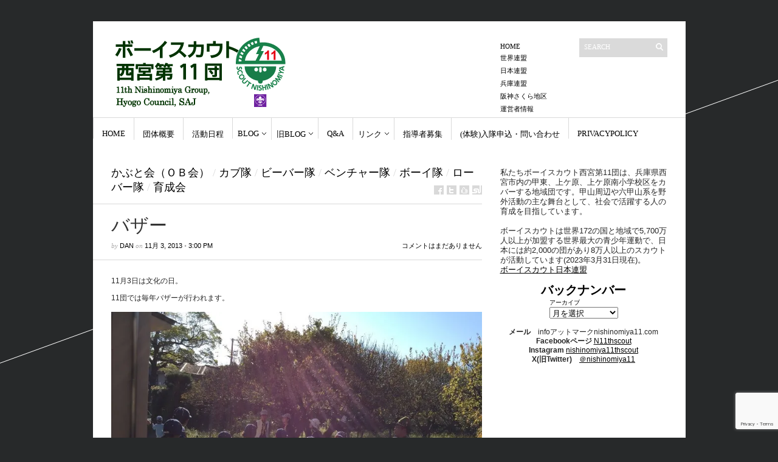

--- FILE ---
content_type: text/html; charset=UTF-8
request_url: https://nishinomiya11.com/2013/11/03/6681/
body_size: 28443
content:
<!DOCTYPE html PUBLIC "-//W3C//DTD XHTML 1.1//EN" "http://www.w3.org/TR/xhtml11/DTD/xhtml11.dtd">
<html xmlns="http://www.w3.org/1999/xhtml" dir="ltr" xml:lang="ja">
    <head>
　　　　　<meta http-equiv="Content-Type" content="text/html; charset=UTF-8" />
        <title>ボーイスカウト西宮第11団</title>
        <meta http-equiv="Content-language" content="ja" />
		<link rel="profile" href="http://gmpg.org/xfn/11" />
        <link rel="shortcut icon" href="https://nishinomiya11.com/wp-content/themes/sight/images/favico.ico" type="image/x-icon" />
        <link rel="stylesheet" type="text/css" media="all" href="https://nishinomiya11.com/wp-content/themes/sight/style.css" />
        <!--[if IE]><link rel="stylesheet" type="text/css" media="all" href="https://nishinomiya11.com/wp-content/themes/sight/ie.css" /><![endif]-->
                <meta name='robots' content='max-image-preview:large' />
<!-- Jetpack Site Verification Tags -->
<meta name="google-site-verification" content="j0xiB5G-yAUPkkRxffHO8dsEataVYYKI1pWc2-TKnMc" />
<link rel='dns-prefetch' href='//www.googletagmanager.com' />
<link rel='dns-prefetch' href='//stats.wp.com' />
<link rel='dns-prefetch' href='//jetpack.wordpress.com' />
<link rel='dns-prefetch' href='//s0.wp.com' />
<link rel='dns-prefetch' href='//public-api.wordpress.com' />
<link rel='dns-prefetch' href='//0.gravatar.com' />
<link rel='dns-prefetch' href='//1.gravatar.com' />
<link rel='dns-prefetch' href='//2.gravatar.com' />
<link rel='dns-prefetch' href='//widgets.wp.com' />
<link rel='dns-prefetch' href='//pagead2.googlesyndication.com' />
<link rel='dns-prefetch' href='//fundingchoicesmessages.google.com' />
<link rel='preconnect' href='//i0.wp.com' />
<link rel='preconnect' href='//c0.wp.com' />
<link rel="alternate" type="application/rss+xml" title="ボーイスカウト西宮第11団 &raquo; フィード" href="https://nishinomiya11.com/feed/" />
<link rel="alternate" type="application/rss+xml" title="ボーイスカウト西宮第11団 &raquo; コメントフィード" href="https://nishinomiya11.com/comments/feed/" />
<link rel="alternate" type="application/rss+xml" title="ボーイスカウト西宮第11団 &raquo; バザー のコメントのフィード" href="https://nishinomiya11.com/2013/11/03/6681/feed/" />
<link rel="alternate" title="oEmbed (JSON)" type="application/json+oembed" href="https://nishinomiya11.com/wp-json/oembed/1.0/embed?url=https%3A%2F%2Fnishinomiya11.com%2F2013%2F11%2F03%2F6681%2F" />
<link rel="alternate" title="oEmbed (XML)" type="text/xml+oembed" href="https://nishinomiya11.com/wp-json/oembed/1.0/embed?url=https%3A%2F%2Fnishinomiya11.com%2F2013%2F11%2F03%2F6681%2F&#038;format=xml" />
<style id='wp-img-auto-sizes-contain-inline-css' type='text/css'>
img:is([sizes=auto i],[sizes^="auto," i]){contain-intrinsic-size:3000px 1500px}
/*# sourceURL=wp-img-auto-sizes-contain-inline-css */
</style>
<link rel='stylesheet' id='jetpack_related-posts-css' href='https://c0.wp.com/p/jetpack/15.4/modules/related-posts/related-posts.css' type='text/css' media='all' />
<style id='wp-emoji-styles-inline-css' type='text/css'>

	img.wp-smiley, img.emoji {
		display: inline !important;
		border: none !important;
		box-shadow: none !important;
		height: 1em !important;
		width: 1em !important;
		margin: 0 0.07em !important;
		vertical-align: -0.1em !important;
		background: none !important;
		padding: 0 !important;
	}
/*# sourceURL=wp-emoji-styles-inline-css */
</style>
<style id='wp-block-library-inline-css' type='text/css'>
:root{--wp-block-synced-color:#7a00df;--wp-block-synced-color--rgb:122,0,223;--wp-bound-block-color:var(--wp-block-synced-color);--wp-editor-canvas-background:#ddd;--wp-admin-theme-color:#007cba;--wp-admin-theme-color--rgb:0,124,186;--wp-admin-theme-color-darker-10:#006ba1;--wp-admin-theme-color-darker-10--rgb:0,107,160.5;--wp-admin-theme-color-darker-20:#005a87;--wp-admin-theme-color-darker-20--rgb:0,90,135;--wp-admin-border-width-focus:2px}@media (min-resolution:192dpi){:root{--wp-admin-border-width-focus:1.5px}}.wp-element-button{cursor:pointer}:root .has-very-light-gray-background-color{background-color:#eee}:root .has-very-dark-gray-background-color{background-color:#313131}:root .has-very-light-gray-color{color:#eee}:root .has-very-dark-gray-color{color:#313131}:root .has-vivid-green-cyan-to-vivid-cyan-blue-gradient-background{background:linear-gradient(135deg,#00d084,#0693e3)}:root .has-purple-crush-gradient-background{background:linear-gradient(135deg,#34e2e4,#4721fb 50%,#ab1dfe)}:root .has-hazy-dawn-gradient-background{background:linear-gradient(135deg,#faaca8,#dad0ec)}:root .has-subdued-olive-gradient-background{background:linear-gradient(135deg,#fafae1,#67a671)}:root .has-atomic-cream-gradient-background{background:linear-gradient(135deg,#fdd79a,#004a59)}:root .has-nightshade-gradient-background{background:linear-gradient(135deg,#330968,#31cdcf)}:root .has-midnight-gradient-background{background:linear-gradient(135deg,#020381,#2874fc)}:root{--wp--preset--font-size--normal:16px;--wp--preset--font-size--huge:42px}.has-regular-font-size{font-size:1em}.has-larger-font-size{font-size:2.625em}.has-normal-font-size{font-size:var(--wp--preset--font-size--normal)}.has-huge-font-size{font-size:var(--wp--preset--font-size--huge)}.has-text-align-center{text-align:center}.has-text-align-left{text-align:left}.has-text-align-right{text-align:right}.has-fit-text{white-space:nowrap!important}#end-resizable-editor-section{display:none}.aligncenter{clear:both}.items-justified-left{justify-content:flex-start}.items-justified-center{justify-content:center}.items-justified-right{justify-content:flex-end}.items-justified-space-between{justify-content:space-between}.screen-reader-text{border:0;clip-path:inset(50%);height:1px;margin:-1px;overflow:hidden;padding:0;position:absolute;width:1px;word-wrap:normal!important}.screen-reader-text:focus{background-color:#ddd;clip-path:none;color:#444;display:block;font-size:1em;height:auto;left:5px;line-height:normal;padding:15px 23px 14px;text-decoration:none;top:5px;width:auto;z-index:100000}html :where(.has-border-color){border-style:solid}html :where([style*=border-top-color]){border-top-style:solid}html :where([style*=border-right-color]){border-right-style:solid}html :where([style*=border-bottom-color]){border-bottom-style:solid}html :where([style*=border-left-color]){border-left-style:solid}html :where([style*=border-width]){border-style:solid}html :where([style*=border-top-width]){border-top-style:solid}html :where([style*=border-right-width]){border-right-style:solid}html :where([style*=border-bottom-width]){border-bottom-style:solid}html :where([style*=border-left-width]){border-left-style:solid}html :where(img[class*=wp-image-]){height:auto;max-width:100%}:where(figure){margin:0 0 1em}html :where(.is-position-sticky){--wp-admin--admin-bar--position-offset:var(--wp-admin--admin-bar--height,0px)}@media screen and (max-width:600px){html :where(.is-position-sticky){--wp-admin--admin-bar--position-offset:0px}}

/*# sourceURL=wp-block-library-inline-css */
</style><style id='wp-block-archives-inline-css' type='text/css'>
.wp-block-archives{box-sizing:border-box}.wp-block-archives-dropdown label{display:block}
/*# sourceURL=https://c0.wp.com/c/6.9/wp-includes/blocks/archives/style.min.css */
</style>
<style id='wp-block-heading-inline-css' type='text/css'>
h1:where(.wp-block-heading).has-background,h2:where(.wp-block-heading).has-background,h3:where(.wp-block-heading).has-background,h4:where(.wp-block-heading).has-background,h5:where(.wp-block-heading).has-background,h6:where(.wp-block-heading).has-background{padding:1.25em 2.375em}h1.has-text-align-left[style*=writing-mode]:where([style*=vertical-lr]),h1.has-text-align-right[style*=writing-mode]:where([style*=vertical-rl]),h2.has-text-align-left[style*=writing-mode]:where([style*=vertical-lr]),h2.has-text-align-right[style*=writing-mode]:where([style*=vertical-rl]),h3.has-text-align-left[style*=writing-mode]:where([style*=vertical-lr]),h3.has-text-align-right[style*=writing-mode]:where([style*=vertical-rl]),h4.has-text-align-left[style*=writing-mode]:where([style*=vertical-lr]),h4.has-text-align-right[style*=writing-mode]:where([style*=vertical-rl]),h5.has-text-align-left[style*=writing-mode]:where([style*=vertical-lr]),h5.has-text-align-right[style*=writing-mode]:where([style*=vertical-rl]),h6.has-text-align-left[style*=writing-mode]:where([style*=vertical-lr]),h6.has-text-align-right[style*=writing-mode]:where([style*=vertical-rl]){rotate:180deg}
/*# sourceURL=https://c0.wp.com/c/6.9/wp-includes/blocks/heading/style.min.css */
</style>
<style id='wp-block-group-inline-css' type='text/css'>
.wp-block-group{box-sizing:border-box}:where(.wp-block-group.wp-block-group-is-layout-constrained){position:relative}
/*# sourceURL=https://c0.wp.com/c/6.9/wp-includes/blocks/group/style.min.css */
</style>
<style id='wp-block-paragraph-inline-css' type='text/css'>
.is-small-text{font-size:.875em}.is-regular-text{font-size:1em}.is-large-text{font-size:2.25em}.is-larger-text{font-size:3em}.has-drop-cap:not(:focus):first-letter{float:left;font-size:8.4em;font-style:normal;font-weight:100;line-height:.68;margin:.05em .1em 0 0;text-transform:uppercase}body.rtl .has-drop-cap:not(:focus):first-letter{float:none;margin-left:.1em}p.has-drop-cap.has-background{overflow:hidden}:root :where(p.has-background){padding:1.25em 2.375em}:where(p.has-text-color:not(.has-link-color)) a{color:inherit}p.has-text-align-left[style*="writing-mode:vertical-lr"],p.has-text-align-right[style*="writing-mode:vertical-rl"]{rotate:180deg}
/*# sourceURL=https://c0.wp.com/c/6.9/wp-includes/blocks/paragraph/style.min.css */
</style>
<style id='wp-block-separator-inline-css' type='text/css'>
@charset "UTF-8";.wp-block-separator{border:none;border-top:2px solid}:root :where(.wp-block-separator.is-style-dots){height:auto;line-height:1;text-align:center}:root :where(.wp-block-separator.is-style-dots):before{color:currentColor;content:"···";font-family:serif;font-size:1.5em;letter-spacing:2em;padding-left:2em}.wp-block-separator.is-style-dots{background:none!important;border:none!important}
/*# sourceURL=https://c0.wp.com/c/6.9/wp-includes/blocks/separator/style.min.css */
</style>
<style id='global-styles-inline-css' type='text/css'>
:root{--wp--preset--aspect-ratio--square: 1;--wp--preset--aspect-ratio--4-3: 4/3;--wp--preset--aspect-ratio--3-4: 3/4;--wp--preset--aspect-ratio--3-2: 3/2;--wp--preset--aspect-ratio--2-3: 2/3;--wp--preset--aspect-ratio--16-9: 16/9;--wp--preset--aspect-ratio--9-16: 9/16;--wp--preset--color--black: #000000;--wp--preset--color--cyan-bluish-gray: #abb8c3;--wp--preset--color--white: #ffffff;--wp--preset--color--pale-pink: #f78da7;--wp--preset--color--vivid-red: #cf2e2e;--wp--preset--color--luminous-vivid-orange: #ff6900;--wp--preset--color--luminous-vivid-amber: #fcb900;--wp--preset--color--light-green-cyan: #7bdcb5;--wp--preset--color--vivid-green-cyan: #00d084;--wp--preset--color--pale-cyan-blue: #8ed1fc;--wp--preset--color--vivid-cyan-blue: #0693e3;--wp--preset--color--vivid-purple: #9b51e0;--wp--preset--gradient--vivid-cyan-blue-to-vivid-purple: linear-gradient(135deg,rgb(6,147,227) 0%,rgb(155,81,224) 100%);--wp--preset--gradient--light-green-cyan-to-vivid-green-cyan: linear-gradient(135deg,rgb(122,220,180) 0%,rgb(0,208,130) 100%);--wp--preset--gradient--luminous-vivid-amber-to-luminous-vivid-orange: linear-gradient(135deg,rgb(252,185,0) 0%,rgb(255,105,0) 100%);--wp--preset--gradient--luminous-vivid-orange-to-vivid-red: linear-gradient(135deg,rgb(255,105,0) 0%,rgb(207,46,46) 100%);--wp--preset--gradient--very-light-gray-to-cyan-bluish-gray: linear-gradient(135deg,rgb(238,238,238) 0%,rgb(169,184,195) 100%);--wp--preset--gradient--cool-to-warm-spectrum: linear-gradient(135deg,rgb(74,234,220) 0%,rgb(151,120,209) 20%,rgb(207,42,186) 40%,rgb(238,44,130) 60%,rgb(251,105,98) 80%,rgb(254,248,76) 100%);--wp--preset--gradient--blush-light-purple: linear-gradient(135deg,rgb(255,206,236) 0%,rgb(152,150,240) 100%);--wp--preset--gradient--blush-bordeaux: linear-gradient(135deg,rgb(254,205,165) 0%,rgb(254,45,45) 50%,rgb(107,0,62) 100%);--wp--preset--gradient--luminous-dusk: linear-gradient(135deg,rgb(255,203,112) 0%,rgb(199,81,192) 50%,rgb(65,88,208) 100%);--wp--preset--gradient--pale-ocean: linear-gradient(135deg,rgb(255,245,203) 0%,rgb(182,227,212) 50%,rgb(51,167,181) 100%);--wp--preset--gradient--electric-grass: linear-gradient(135deg,rgb(202,248,128) 0%,rgb(113,206,126) 100%);--wp--preset--gradient--midnight: linear-gradient(135deg,rgb(2,3,129) 0%,rgb(40,116,252) 100%);--wp--preset--font-size--small: 13px;--wp--preset--font-size--medium: 20px;--wp--preset--font-size--large: 36px;--wp--preset--font-size--x-large: 42px;--wp--preset--spacing--20: 0.44rem;--wp--preset--spacing--30: 0.67rem;--wp--preset--spacing--40: 1rem;--wp--preset--spacing--50: 1.5rem;--wp--preset--spacing--60: 2.25rem;--wp--preset--spacing--70: 3.38rem;--wp--preset--spacing--80: 5.06rem;--wp--preset--shadow--natural: 6px 6px 9px rgba(0, 0, 0, 0.2);--wp--preset--shadow--deep: 12px 12px 50px rgba(0, 0, 0, 0.4);--wp--preset--shadow--sharp: 6px 6px 0px rgba(0, 0, 0, 0.2);--wp--preset--shadow--outlined: 6px 6px 0px -3px rgb(255, 255, 255), 6px 6px rgb(0, 0, 0);--wp--preset--shadow--crisp: 6px 6px 0px rgb(0, 0, 0);}:where(.is-layout-flex){gap: 0.5em;}:where(.is-layout-grid){gap: 0.5em;}body .is-layout-flex{display: flex;}.is-layout-flex{flex-wrap: wrap;align-items: center;}.is-layout-flex > :is(*, div){margin: 0;}body .is-layout-grid{display: grid;}.is-layout-grid > :is(*, div){margin: 0;}:where(.wp-block-columns.is-layout-flex){gap: 2em;}:where(.wp-block-columns.is-layout-grid){gap: 2em;}:where(.wp-block-post-template.is-layout-flex){gap: 1.25em;}:where(.wp-block-post-template.is-layout-grid){gap: 1.25em;}.has-black-color{color: var(--wp--preset--color--black) !important;}.has-cyan-bluish-gray-color{color: var(--wp--preset--color--cyan-bluish-gray) !important;}.has-white-color{color: var(--wp--preset--color--white) !important;}.has-pale-pink-color{color: var(--wp--preset--color--pale-pink) !important;}.has-vivid-red-color{color: var(--wp--preset--color--vivid-red) !important;}.has-luminous-vivid-orange-color{color: var(--wp--preset--color--luminous-vivid-orange) !important;}.has-luminous-vivid-amber-color{color: var(--wp--preset--color--luminous-vivid-amber) !important;}.has-light-green-cyan-color{color: var(--wp--preset--color--light-green-cyan) !important;}.has-vivid-green-cyan-color{color: var(--wp--preset--color--vivid-green-cyan) !important;}.has-pale-cyan-blue-color{color: var(--wp--preset--color--pale-cyan-blue) !important;}.has-vivid-cyan-blue-color{color: var(--wp--preset--color--vivid-cyan-blue) !important;}.has-vivid-purple-color{color: var(--wp--preset--color--vivid-purple) !important;}.has-black-background-color{background-color: var(--wp--preset--color--black) !important;}.has-cyan-bluish-gray-background-color{background-color: var(--wp--preset--color--cyan-bluish-gray) !important;}.has-white-background-color{background-color: var(--wp--preset--color--white) !important;}.has-pale-pink-background-color{background-color: var(--wp--preset--color--pale-pink) !important;}.has-vivid-red-background-color{background-color: var(--wp--preset--color--vivid-red) !important;}.has-luminous-vivid-orange-background-color{background-color: var(--wp--preset--color--luminous-vivid-orange) !important;}.has-luminous-vivid-amber-background-color{background-color: var(--wp--preset--color--luminous-vivid-amber) !important;}.has-light-green-cyan-background-color{background-color: var(--wp--preset--color--light-green-cyan) !important;}.has-vivid-green-cyan-background-color{background-color: var(--wp--preset--color--vivid-green-cyan) !important;}.has-pale-cyan-blue-background-color{background-color: var(--wp--preset--color--pale-cyan-blue) !important;}.has-vivid-cyan-blue-background-color{background-color: var(--wp--preset--color--vivid-cyan-blue) !important;}.has-vivid-purple-background-color{background-color: var(--wp--preset--color--vivid-purple) !important;}.has-black-border-color{border-color: var(--wp--preset--color--black) !important;}.has-cyan-bluish-gray-border-color{border-color: var(--wp--preset--color--cyan-bluish-gray) !important;}.has-white-border-color{border-color: var(--wp--preset--color--white) !important;}.has-pale-pink-border-color{border-color: var(--wp--preset--color--pale-pink) !important;}.has-vivid-red-border-color{border-color: var(--wp--preset--color--vivid-red) !important;}.has-luminous-vivid-orange-border-color{border-color: var(--wp--preset--color--luminous-vivid-orange) !important;}.has-luminous-vivid-amber-border-color{border-color: var(--wp--preset--color--luminous-vivid-amber) !important;}.has-light-green-cyan-border-color{border-color: var(--wp--preset--color--light-green-cyan) !important;}.has-vivid-green-cyan-border-color{border-color: var(--wp--preset--color--vivid-green-cyan) !important;}.has-pale-cyan-blue-border-color{border-color: var(--wp--preset--color--pale-cyan-blue) !important;}.has-vivid-cyan-blue-border-color{border-color: var(--wp--preset--color--vivid-cyan-blue) !important;}.has-vivid-purple-border-color{border-color: var(--wp--preset--color--vivid-purple) !important;}.has-vivid-cyan-blue-to-vivid-purple-gradient-background{background: var(--wp--preset--gradient--vivid-cyan-blue-to-vivid-purple) !important;}.has-light-green-cyan-to-vivid-green-cyan-gradient-background{background: var(--wp--preset--gradient--light-green-cyan-to-vivid-green-cyan) !important;}.has-luminous-vivid-amber-to-luminous-vivid-orange-gradient-background{background: var(--wp--preset--gradient--luminous-vivid-amber-to-luminous-vivid-orange) !important;}.has-luminous-vivid-orange-to-vivid-red-gradient-background{background: var(--wp--preset--gradient--luminous-vivid-orange-to-vivid-red) !important;}.has-very-light-gray-to-cyan-bluish-gray-gradient-background{background: var(--wp--preset--gradient--very-light-gray-to-cyan-bluish-gray) !important;}.has-cool-to-warm-spectrum-gradient-background{background: var(--wp--preset--gradient--cool-to-warm-spectrum) !important;}.has-blush-light-purple-gradient-background{background: var(--wp--preset--gradient--blush-light-purple) !important;}.has-blush-bordeaux-gradient-background{background: var(--wp--preset--gradient--blush-bordeaux) !important;}.has-luminous-dusk-gradient-background{background: var(--wp--preset--gradient--luminous-dusk) !important;}.has-pale-ocean-gradient-background{background: var(--wp--preset--gradient--pale-ocean) !important;}.has-electric-grass-gradient-background{background: var(--wp--preset--gradient--electric-grass) !important;}.has-midnight-gradient-background{background: var(--wp--preset--gradient--midnight) !important;}.has-small-font-size{font-size: var(--wp--preset--font-size--small) !important;}.has-medium-font-size{font-size: var(--wp--preset--font-size--medium) !important;}.has-large-font-size{font-size: var(--wp--preset--font-size--large) !important;}.has-x-large-font-size{font-size: var(--wp--preset--font-size--x-large) !important;}
/*# sourceURL=global-styles-inline-css */
</style>
<style id='core-block-supports-inline-css' type='text/css'>
.wp-container-core-group-is-layout-4b2eccd6{flex-direction:column;align-items:center;}
/*# sourceURL=core-block-supports-inline-css */
</style>

<style id='classic-theme-styles-inline-css' type='text/css'>
/*! This file is auto-generated */
.wp-block-button__link{color:#fff;background-color:#32373c;border-radius:9999px;box-shadow:none;text-decoration:none;padding:calc(.667em + 2px) calc(1.333em + 2px);font-size:1.125em}.wp-block-file__button{background:#32373c;color:#fff;text-decoration:none}
/*# sourceURL=/wp-includes/css/classic-themes.min.css */
</style>
<link rel='stylesheet' id='contact-form-7-css' href='https://nishinomiya11.com/wp-content/plugins/contact-form-7/includes/css/styles.css?ver=6.1.4' type='text/css' media='all' />
<link rel='stylesheet' id='jetpack_likes-css' href='https://c0.wp.com/p/jetpack/15.4/modules/likes/style.css' type='text/css' media='all' />
<link rel='stylesheet' id='sharedaddy-css' href='https://c0.wp.com/p/jetpack/15.4/modules/sharedaddy/sharing.css' type='text/css' media='all' />
<link rel='stylesheet' id='social-logos-css' href='https://c0.wp.com/p/jetpack/15.4/_inc/social-logos/social-logos.min.css' type='text/css' media='all' />


<script data-jetpack-boost="ignore" type="text/javascript" src="https://c0.wp.com/c/6.9/wp-includes/js/jquery/jquery.min.js" id="jquery-core-js"></script>





<!-- Site Kit によって追加された Google タグ（gtag.js）スニペット -->
<!-- Google アナリティクス スニペット (Site Kit が追加) -->


<link rel="https://api.w.org/" href="https://nishinomiya11.com/wp-json/" /><link rel="alternate" title="JSON" type="application/json" href="https://nishinomiya11.com/wp-json/wp/v2/posts/6681" /><link rel="EditURI" type="application/rsd+xml" title="RSD" href="https://nishinomiya11.com/xmlrpc.php?rsd" />
<meta name="generator" content="WordPress 6.9" />
<link rel="canonical" href="https://nishinomiya11.com/2013/11/03/6681/" />
<link rel='shortlink' href='https://nishinomiya11.com/?p=6681' />
<meta name="generator" content="Site Kit by Google 1.170.0" />	<style>img#wpstats{display:none}</style>
		<style data-context="foundation-flickity-css">/*! Flickity v2.0.2
http://flickity.metafizzy.co
---------------------------------------------- */.flickity-enabled{position:relative}.flickity-enabled:focus{outline:0}.flickity-viewport{overflow:hidden;position:relative;height:100%}.flickity-slider{position:absolute;width:100%;height:100%}.flickity-enabled.is-draggable{-webkit-tap-highlight-color:transparent;tap-highlight-color:transparent;-webkit-user-select:none;-moz-user-select:none;-ms-user-select:none;user-select:none}.flickity-enabled.is-draggable .flickity-viewport{cursor:move;cursor:-webkit-grab;cursor:grab}.flickity-enabled.is-draggable .flickity-viewport.is-pointer-down{cursor:-webkit-grabbing;cursor:grabbing}.flickity-prev-next-button{position:absolute;top:50%;width:44px;height:44px;border:none;border-radius:50%;background:#fff;background:hsla(0,0%,100%,.75);cursor:pointer;-webkit-transform:translateY(-50%);transform:translateY(-50%)}.flickity-prev-next-button:hover{background:#fff}.flickity-prev-next-button:focus{outline:0;box-shadow:0 0 0 5px #09f}.flickity-prev-next-button:active{opacity:.6}.flickity-prev-next-button.previous{left:10px}.flickity-prev-next-button.next{right:10px}.flickity-rtl .flickity-prev-next-button.previous{left:auto;right:10px}.flickity-rtl .flickity-prev-next-button.next{right:auto;left:10px}.flickity-prev-next-button:disabled{opacity:.3;cursor:auto}.flickity-prev-next-button svg{position:absolute;left:20%;top:20%;width:60%;height:60%}.flickity-prev-next-button .arrow{fill:#333}.flickity-page-dots{position:absolute;width:100%;bottom:-25px;padding:0;margin:0;list-style:none;text-align:center;line-height:1}.flickity-rtl .flickity-page-dots{direction:rtl}.flickity-page-dots .dot{display:inline-block;width:10px;height:10px;margin:0 8px;background:#333;border-radius:50%;opacity:.25;cursor:pointer}.flickity-page-dots .dot.is-selected{opacity:1}</style>
<!-- Site Kit が追加した Google AdSense メタタグ -->
<meta name="google-adsense-platform-account" content="ca-host-pub-2644536267352236">
<meta name="google-adsense-platform-domain" content="sitekit.withgoogle.com">
<!-- Site Kit が追加した End Google AdSense メタタグ -->
<meta name="description" content="11月3日は文化の日。 11団では毎年バザーが行われます。 &nbsp; 全員集合！ &nbsp; まずは週末&hellip;" />
<noscript><style>.lazyload[data-src]{display:none !important;}</style></noscript><style>.lazyload{background-image:none !important;}.lazyload:before{background-image:none !important;}</style>
<!-- Google AdSense スニペット (Site Kit が追加) -->


<!-- (ここまで) Google AdSense スニペット (Site Kit が追加) -->

<!-- Site Kit によって追加された「Google AdSense 広告ブロックによる損失収益の回復」スニペット -->

<!-- Site Kit によって追加された「Google AdSense 広告ブロックによる損失収益の回復」スニペットを終了 -->

<!-- Site Kit によって追加された「Google AdSense 広告ブロックによる損失収益の回復エラー保護」スニペット -->

<!-- Site Kit によって追加された「Google AdSense 広告ブロックによる損失収益の回復エラー保護」スニペットを終了 -->

<!-- Jetpack Open Graph Tags -->
<meta property="og:type" content="article" />
<meta property="og:title" content="ボーイスカウト西宮第11団" />
<meta property="og:url" content="https://nishinomiya11.com/2013/11/03/6681/" />
<meta property="og:description" content="11月3日は文化の日。 11団では毎年バザーが行われます。 &nbsp; 全員集合！ &nbsp; まずは週末&hellip;" />
<meta property="article:published_time" content="2013-11-03T06:00:49+00:00" />
<meta property="article:modified_time" content="2017-02-04T23:50:50+00:00" />
<meta property="og:site_name" content="ボーイスカウト西宮第11団" />
<meta property="og:image" content="https://i0.wp.com/nishinomiya11.com/wp-content/uploads/2016/11/img_1176-1.jpg?fit=750%2C984&#038;ssl=1" />
<meta property="og:image:width" content="750" />
<meta property="og:image:height" content="984" />
<meta property="og:image:alt" content="" />
<meta property="og:locale" content="ja_JP" />
<meta name="twitter:text:title" content="バザー" />
<meta name="twitter:image" content="https://i0.wp.com/nishinomiya11.com/wp-content/uploads/2016/11/img_1176-1.jpg?fit=750%2C984&#038;ssl=1&#038;w=640" />
<meta name="twitter:card" content="summary_large_image" />

<!-- End Jetpack Open Graph Tags -->
<link rel="icon" href="https://i0.wp.com/nishinomiya11.com/wp-content/uploads/2022/10/11dan_circle.png?fit=32%2C32&#038;ssl=1" sizes="32x32" />
<link rel="icon" href="https://i0.wp.com/nishinomiya11.com/wp-content/uploads/2022/10/11dan_circle.png?fit=189%2C192&#038;ssl=1" sizes="192x192" />
<link rel="apple-touch-icon" href="https://i0.wp.com/nishinomiya11.com/wp-content/uploads/2022/10/11dan_circle.png?fit=178%2C180&#038;ssl=1" />
<meta name="msapplication-TileImage" content="https://i0.wp.com/nishinomiya11.com/wp-content/uploads/2022/10/11dan_circle.png?fit=220%2C223&#038;ssl=1" />
<style>.ios7.web-app-mode.has-fixed header{ background-color: rgba(58,153,59,.88);}</style>        　　　　　　<meta name="google-site-verification" content="j0xiB5G-yAUPkkRxffHO8dsEataVYYKI1pWc2-TKnMc" />
		
	<link rel='stylesheet' id='jetpack-swiper-library-css' href='https://c0.wp.com/p/jetpack/15.4/_inc/blocks/swiper.css' type='text/css' media='all' />
<link rel='stylesheet' id='jetpack-carousel-css' href='https://c0.wp.com/p/jetpack/15.4/modules/carousel/jetpack-carousel.css' type='text/css' media='all' />
</head>
	<body >
        <div class="wrapper">

            <div class="header clear">
                <div class="logo">
                    <a href="https://nishinomiya11.com"><img src="[data-uri]" alt="ボーイスカウト西宮第11団" data-src="https://nishinomiya11.com/wp-content/uploads/2023/05/webtitle29230530.png" decoding="async" class="lazyload" data-eio-rwidth="290" data-eio-rheight="128" /><noscript><img src="https://nishinomiya11.com/wp-content/uploads/2023/05/webtitle29230530.png" alt="ボーイスカウト西宮第11団" data-eio="l" /></noscript></a>
                </div>

                
                <div class="search">
    <form method="get" id="searchform" action="https://nishinomiya11.com">
        <fieldset>
            <input name="s" type="text" onfocus="if(this.value=='Search') this.value='';" onblur="if(this.value=='') this.value='Search';" value="Search" />
            <button type="submit"></button>
        </fieldset>
    </form>
</div>
                <div class="menu"><ul id="menu-top-menu" class=""><li id="menu-item-24" class="menu-item menu-item-type-custom menu-item-object-custom menu-item-home menu-item-24"><a href="https://nishinomiya11.com/">Home</a></li>
<li id="menu-item-10623" class="menu-item menu-item-type-custom menu-item-object-custom menu-item-10623"><a href="https://www.scout.org/">世界連盟</a></li>
<li id="menu-item-28" class="menu-item menu-item-type-custom menu-item-object-custom menu-item-28"><a target="_blank" href="http://www.scout.or.jp/">日本連盟</a></li>
<li id="menu-item-10625" class="menu-item menu-item-type-custom menu-item-object-custom menu-item-10625"><a href="https://www.bs-hyogo.gr.jp/">兵庫連盟</a></li>
<li id="menu-item-31" class="menu-item menu-item-type-custom menu-item-object-custom menu-item-31"><a target="_blank" href="http://www.bs-hanshin-sakura.org">阪神さくら地区</a></li>
<li id="menu-item-10993" class="menu-item menu-item-type-post_type menu-item-object-page menu-item-10993"><a href="https://nishinomiya11.com/%e9%81%8b%e5%96%b6%e8%80%85%e6%83%85%e5%a0%b1/">運営者情報</a></li>
</ul></div>
            </div>

            <div class="nav"><ul id="dd" class="dd"><li id="menu-item-41" class="menu-item menu-item-type-custom menu-item-object-custom menu-item-home menu-item-41"><a href="https://nishinomiya11.com/">Home</a></li>
<li id="menu-item-43" class="menu-item menu-item-type-post_type menu-item-object-page current-post-parent menu-item-43"><a href="https://nishinomiya11.com/profile/">団体概要</a></li>
<li id="menu-item-89" class="menu-item menu-item-type-post_type menu-item-object-page menu-item-89"><a href="https://nishinomiya11.com/schedule/">活動日程</a></li>
<li id="menu-item-45" class="menu-item menu-item-type-taxonomy menu-item-object-category current-post-ancestor menu-item-has-children parent menu-item-45"><a href="https://nishinomiya11.com/category/blog/">Blog</a>
<ul class="sub-menu">
	<li id="menu-item-48" class="menu-item menu-item-type-taxonomy menu-item-object-category current-post-ancestor current-menu-parent current-post-parent menu-item-48"><a href="https://nishinomiya11.com/category/blog/nishinomiya11-bvs/">BVS</a></li>
	<li id="menu-item-47" class="menu-item menu-item-type-taxonomy menu-item-object-category current-post-ancestor current-menu-parent current-post-parent menu-item-47"><a href="https://nishinomiya11.com/category/blog/nishinomiya11-cs/">CS</a></li>
	<li id="menu-item-50" class="menu-item menu-item-type-taxonomy menu-item-object-category current-post-ancestor current-menu-parent current-post-parent menu-item-50"><a href="https://nishinomiya11.com/category/blog/nishinomiya11-bs/">BS</a></li>
	<li id="menu-item-49" class="menu-item menu-item-type-taxonomy menu-item-object-category current-post-ancestor current-menu-parent current-post-parent menu-item-49"><a href="https://nishinomiya11.com/category/blog/nishinomiya11-vs/">VS</a></li>
	<li id="menu-item-51" class="menu-item menu-item-type-taxonomy menu-item-object-category current-post-ancestor current-menu-parent current-post-parent menu-item-51"><a href="https://nishinomiya11.com/category/blog/nishinomiya11-rs/">RS</a></li>
	<li id="menu-item-46" class="menu-item menu-item-type-taxonomy menu-item-object-category current-post-ancestor current-menu-parent current-post-parent menu-item-46"><a href="https://nishinomiya11.com/category/blog/nishinomiya11-ob/">OB会</a></li>
	<li id="menu-item-152" class="menu-item menu-item-type-taxonomy menu-item-object-category current-post-ancestor current-menu-parent current-post-parent menu-item-152"><a href="https://nishinomiya11.com/category/blog/supporter/">育成会</a></li>
</ul>
</li>
<li id="menu-item-54" class="menu-item menu-item-type-taxonomy menu-item-object-category menu-item-has-children parent menu-item-54"><a href="https://nishinomiya11.com/category/%e6%97%a7blog/">旧BLOG</a>
<ul class="sub-menu">
	<li id="menu-item-53" class="menu-item menu-item-type-custom menu-item-object-custom menu-item-53"><a href="http://ameblo.jp/bs-11-bvs/">BVS</a></li>
	<li id="menu-item-52" class="menu-item menu-item-type-custom menu-item-object-custom menu-item-52"><a href="http://ameblo.jp/bs-11-cs/">CS</a></li>
	<li id="menu-item-57" class="menu-item menu-item-type-custom menu-item-object-custom menu-item-57"><a href="http://ameblo.jp/bs-11-bs">BS</a></li>
	<li id="menu-item-58" class="menu-item menu-item-type-custom menu-item-object-custom menu-item-58"><a href="http://ameblo.jp/bs-11-vs">VS</a></li>
	<li id="menu-item-59" class="menu-item menu-item-type-custom menu-item-object-custom menu-item-59"><a href="http://ameblo.jp/bs-11">OB</a></li>
</ul>
</li>
<li id="menu-item-62" class="menu-item menu-item-type-post_type menu-item-object-page menu-item-62"><a href="https://nishinomiya11.com/qa/">Q&#038;A</a></li>
<li id="menu-item-10458" class="menu-item menu-item-type-post_type menu-item-object-page menu-item-has-children parent menu-item-10458"><a href="https://nishinomiya11.com/link-2/">リンク</a>
<ul class="sub-menu">
	<li id="menu-item-129" class="menu-item menu-item-type-custom menu-item-object-custom menu-item-129"><a href="http://www.scout.org/">世界連盟</a></li>
	<li id="menu-item-126" class="menu-item menu-item-type-custom menu-item-object-custom menu-item-126"><a href="http://www.scout.or.jp/">日本連盟</a></li>
	<li id="menu-item-10618" class="menu-item menu-item-type-custom menu-item-object-custom menu-item-10618"><a href="https://rcjweb.jp/">全国ローバースカウト会議</a></li>
	<li id="menu-item-9116" class="menu-item menu-item-type-custom menu-item-object-custom menu-item-9116"><a href="https://www.bs-hyogo.gr.jp/">兵庫連盟</a></li>
	<li id="menu-item-128" class="menu-item menu-item-type-custom menu-item-object-custom menu-item-128"><a href="http://www.bs-hanshin-sakura.org/">阪神さくら地区</a></li>
	<li id="menu-item-127" class="menu-item menu-item-type-custom menu-item-object-custom menu-item-127"><a href="https://www.scoutshop.jp/">SCOUT SHOP JAPAN</a></li>
</ul>
</li>
<li id="menu-item-44" class="menu-item menu-item-type-post_type menu-item-object-page menu-item-44"><a href="https://nishinomiya11.com/boshu/">指導者募集</a></li>
<li id="menu-item-137" class="menu-item menu-item-type-post_type menu-item-object-page menu-item-137"><a href="https://nishinomiya11.com/app/">(体験)入隊申込・問い合わせ</a></li>
<li id="menu-item-10989" class="menu-item menu-item-type-post_type menu-item-object-page menu-item-privacy-policy menu-item-10989"><a rel="privacy-policy" href="https://nishinomiya11.com/%e3%83%97%e3%83%a9%e3%82%a4%e3%83%90%e3%82%b7%e3%83%bc%e3%83%9d%e3%83%aa%e3%82%b7%e3%83%bc/">PrivacyPolicy</a></li>
</ul></div>
            
            <!-- Container -->
            <div id="container" class="clear">
                <!-- Content -->
                <div id="content">

            
        <div class="content-title">
            <a href="https://nishinomiya11.com/category/blog/nishinomiya11-ob/" rel="category tag">かぶと会（ＯＢ会）</a> <span>/</span> <a href="https://nishinomiya11.com/category/blog/nishinomiya11-cs/" rel="category tag">カブ隊</a> <span>/</span> <a href="https://nishinomiya11.com/category/blog/nishinomiya11-bvs/" rel="category tag">ビーバー隊</a> <span>/</span> <a href="https://nishinomiya11.com/category/blog/nishinomiya11-vs/" rel="category tag">ベンチャー隊</a> <span>/</span> <a href="https://nishinomiya11.com/category/blog/nishinomiya11-bs/" rel="category tag">ボーイ隊</a> <span>/</span> <a href="https://nishinomiya11.com/category/blog/nishinomiya11-rs/" rel="category tag">ローバー隊</a> <span>/</span> <a href="https://nishinomiya11.com/category/blog/supporter/" rel="category tag">育成会</a>            <a href="http://facebook.com/share.php?u=https://nishinomiya11.com/2013/11/03/6681/&amp;t=%E3%83%90%E3%82%B6%E3%83%BC" target="_blank" class="f" title="Share on Facebook"></a>
            <a href="http://twitter.com/home?status=バザー https://tinyurl.com/22p7lw3w" target="_blank" class="t" title="Spread the word on Twitter"></a>
            <a href="http://digg.com/submit?phase=2&amp;url=https://nishinomiya11.com/2013/11/03/6681/&amp;title=バザー" target="_blank" class="di" title="Bookmark on Del.icio.us"></a>
            <a href="http://stumbleupon.com/submit?url=https://nishinomiya11.com/2013/11/03/6681/&amp;title=%E3%83%90%E3%82%B6%E3%83%BC" target="_blank" class="su" title="Share on StumbleUpon"></a>
        </div>

        <div class="entry">
            <div class="single clear post-6681 post type-post status-publish format-standard has-post-thumbnail hentry category-nishinomiya11-ob category-nishinomiya11-cs category-nishinomiya11-bvs category-nishinomiya11-vs category-nishinomiya11-bs category-nishinomiya11-rs category-supporter" id="post_6681">
                <div class="post-meta">
                    <h1>バザー</h1>
                    by <span class="post-author"><a href="https://nishinomiya11.com/author/boyscout-nishinomiya11/" title="Posts by Dan">Dan</a></span> on <span
                        class="post-date">11月 3, 2013</span> &bull; <span>3:00 PM</span> <a
                        href="#comments" class="post-comms">コメントはまだありません</a></div>
                <div class="post-content"><p>11月3日は文化の日。</p>
<p>11団では毎年バザーが行われます。</p>
<p><a href="https://i0.wp.com/nishinomiya11.com/wp-content/uploads/2016/11/img_1172.jpg?ssl=1"><img data-recalc-dims="1" fetchpriority="high" decoding="async" data-attachment-id="6508" data-permalink="https://nishinomiya11.com/img_1172-jpg/" data-orig-file="https://i0.wp.com/nishinomiya11.com/wp-content/uploads/2016/11/img_1172.jpg?fit=750%2C546&amp;ssl=1" data-orig-size="750,546" data-comments-opened="1" data-image-meta="{&quot;aperture&quot;:&quot;0&quot;,&quot;credit&quot;:&quot;&quot;,&quot;camera&quot;:&quot;&quot;,&quot;caption&quot;:&quot;&quot;,&quot;created_timestamp&quot;:&quot;0&quot;,&quot;copyright&quot;:&quot;&quot;,&quot;focal_length&quot;:&quot;0&quot;,&quot;iso&quot;:&quot;0&quot;,&quot;shutter_speed&quot;:&quot;0&quot;,&quot;title&quot;:&quot;&quot;,&quot;orientation&quot;:&quot;1&quot;}" data-image-title="img_1172.jpg" data-image-description="" data-image-caption="" data-medium-file="https://i0.wp.com/nishinomiya11.com/wp-content/uploads/2016/11/img_1172.jpg?fit=300%2C218&amp;ssl=1" data-large-file="https://i0.wp.com/nishinomiya11.com/wp-content/uploads/2016/11/img_1172.jpg?fit=750%2C546&amp;ssl=1" class="alignleft size-full wp-image-6508 lazyload" src="[data-uri]" alt="" width="750" height="546"   data-src="https://i0.wp.com/nishinomiya11.com/wp-content/uploads/2016/11/img_1172.jpg?resize=750%2C546&ssl=1" data-srcset="https://i0.wp.com/nishinomiya11.com/wp-content/uploads/2016/11/img_1172.jpg?w=750&amp;ssl=1 750w, https://i0.wp.com/nishinomiya11.com/wp-content/uploads/2016/11/img_1172.jpg?resize=300%2C218&amp;ssl=1 300w" data-sizes="auto" data-eio-rwidth="750" data-eio-rheight="546" /><noscript><img data-recalc-dims="1" fetchpriority="high" decoding="async" data-attachment-id="6508" data-permalink="https://nishinomiya11.com/img_1172-jpg/" data-orig-file="https://i0.wp.com/nishinomiya11.com/wp-content/uploads/2016/11/img_1172.jpg?fit=750%2C546&amp;ssl=1" data-orig-size="750,546" data-comments-opened="1" data-image-meta="{&quot;aperture&quot;:&quot;0&quot;,&quot;credit&quot;:&quot;&quot;,&quot;camera&quot;:&quot;&quot;,&quot;caption&quot;:&quot;&quot;,&quot;created_timestamp&quot;:&quot;0&quot;,&quot;copyright&quot;:&quot;&quot;,&quot;focal_length&quot;:&quot;0&quot;,&quot;iso&quot;:&quot;0&quot;,&quot;shutter_speed&quot;:&quot;0&quot;,&quot;title&quot;:&quot;&quot;,&quot;orientation&quot;:&quot;1&quot;}" data-image-title="img_1172.jpg" data-image-description="" data-image-caption="" data-medium-file="https://i0.wp.com/nishinomiya11.com/wp-content/uploads/2016/11/img_1172.jpg?fit=300%2C218&amp;ssl=1" data-large-file="https://i0.wp.com/nishinomiya11.com/wp-content/uploads/2016/11/img_1172.jpg?fit=750%2C546&amp;ssl=1" class="alignleft size-full wp-image-6508" src="https://i0.wp.com/nishinomiya11.com/wp-content/uploads/2016/11/img_1172.jpg?resize=750%2C546&#038;ssl=1" alt="" width="750" height="546" srcset="https://i0.wp.com/nishinomiya11.com/wp-content/uploads/2016/11/img_1172.jpg?w=750&amp;ssl=1 750w, https://i0.wp.com/nishinomiya11.com/wp-content/uploads/2016/11/img_1172.jpg?resize=300%2C218&amp;ssl=1 300w" sizes="(max-width: 750px) 100vw, 750px" data-eio="l" /></noscript></a></p>
<p>&nbsp;</p>
<p>全員集合！</p>
<p><a href="https://i0.wp.com/nishinomiya11.com/wp-content/uploads/2016/11/img_1171.jpg?ssl=1"><img data-recalc-dims="1" decoding="async" data-attachment-id="6509" data-permalink="https://nishinomiya11.com/img_1171-jpg/" data-orig-file="https://i0.wp.com/nishinomiya11.com/wp-content/uploads/2016/11/img_1171.jpg?fit=750%2C537&amp;ssl=1" data-orig-size="750,537" data-comments-opened="1" data-image-meta="{&quot;aperture&quot;:&quot;0&quot;,&quot;credit&quot;:&quot;&quot;,&quot;camera&quot;:&quot;&quot;,&quot;caption&quot;:&quot;&quot;,&quot;created_timestamp&quot;:&quot;0&quot;,&quot;copyright&quot;:&quot;&quot;,&quot;focal_length&quot;:&quot;0&quot;,&quot;iso&quot;:&quot;0&quot;,&quot;shutter_speed&quot;:&quot;0&quot;,&quot;title&quot;:&quot;&quot;,&quot;orientation&quot;:&quot;1&quot;}" data-image-title="img_1171.jpg" data-image-description="" data-image-caption="" data-medium-file="https://i0.wp.com/nishinomiya11.com/wp-content/uploads/2016/11/img_1171.jpg?fit=300%2C215&amp;ssl=1" data-large-file="https://i0.wp.com/nishinomiya11.com/wp-content/uploads/2016/11/img_1171.jpg?fit=750%2C537&amp;ssl=1" class="alignleft size-full wp-image-6509 lazyload" src="[data-uri]" alt="" width="750" height="537"   data-src="https://i0.wp.com/nishinomiya11.com/wp-content/uploads/2016/11/img_1171.jpg?resize=750%2C537&ssl=1" data-srcset="https://i0.wp.com/nishinomiya11.com/wp-content/uploads/2016/11/img_1171.jpg?w=750&amp;ssl=1 750w, https://i0.wp.com/nishinomiya11.com/wp-content/uploads/2016/11/img_1171.jpg?resize=300%2C215&amp;ssl=1 300w" data-sizes="auto" data-eio-rwidth="750" data-eio-rheight="537" /><noscript><img data-recalc-dims="1" decoding="async" data-attachment-id="6509" data-permalink="https://nishinomiya11.com/img_1171-jpg/" data-orig-file="https://i0.wp.com/nishinomiya11.com/wp-content/uploads/2016/11/img_1171.jpg?fit=750%2C537&amp;ssl=1" data-orig-size="750,537" data-comments-opened="1" data-image-meta="{&quot;aperture&quot;:&quot;0&quot;,&quot;credit&quot;:&quot;&quot;,&quot;camera&quot;:&quot;&quot;,&quot;caption&quot;:&quot;&quot;,&quot;created_timestamp&quot;:&quot;0&quot;,&quot;copyright&quot;:&quot;&quot;,&quot;focal_length&quot;:&quot;0&quot;,&quot;iso&quot;:&quot;0&quot;,&quot;shutter_speed&quot;:&quot;0&quot;,&quot;title&quot;:&quot;&quot;,&quot;orientation&quot;:&quot;1&quot;}" data-image-title="img_1171.jpg" data-image-description="" data-image-caption="" data-medium-file="https://i0.wp.com/nishinomiya11.com/wp-content/uploads/2016/11/img_1171.jpg?fit=300%2C215&amp;ssl=1" data-large-file="https://i0.wp.com/nishinomiya11.com/wp-content/uploads/2016/11/img_1171.jpg?fit=750%2C537&amp;ssl=1" class="alignleft size-full wp-image-6509" src="https://i0.wp.com/nishinomiya11.com/wp-content/uploads/2016/11/img_1171.jpg?resize=750%2C537&#038;ssl=1" alt="" width="750" height="537" srcset="https://i0.wp.com/nishinomiya11.com/wp-content/uploads/2016/11/img_1171.jpg?w=750&amp;ssl=1 750w, https://i0.wp.com/nishinomiya11.com/wp-content/uploads/2016/11/img_1171.jpg?resize=300%2C215&amp;ssl=1 300w" sizes="(max-width: 750px) 100vw, 750px" data-eio="l" /></noscript></a></p>
<p>&nbsp;</p>
<p>まずは週末に行われるカブラリーの用意をしました。</p>
<p><a href="https://i0.wp.com/nishinomiya11.com/wp-content/uploads/2016/11/img_1174.jpg?ssl=1"><img data-recalc-dims="1" decoding="async" data-attachment-id="6511" data-permalink="https://nishinomiya11.com/img_1174-jpg/" data-orig-file="https://i0.wp.com/nishinomiya11.com/wp-content/uploads/2016/11/img_1174.jpg?fit=374%2C274&amp;ssl=1" data-orig-size="374,274" data-comments-opened="1" data-image-meta="{&quot;aperture&quot;:&quot;0&quot;,&quot;credit&quot;:&quot;&quot;,&quot;camera&quot;:&quot;&quot;,&quot;caption&quot;:&quot;&quot;,&quot;created_timestamp&quot;:&quot;0&quot;,&quot;copyright&quot;:&quot;&quot;,&quot;focal_length&quot;:&quot;0&quot;,&quot;iso&quot;:&quot;0&quot;,&quot;shutter_speed&quot;:&quot;0&quot;,&quot;title&quot;:&quot;&quot;,&quot;orientation&quot;:&quot;1&quot;}" data-image-title="img_1174.jpg" data-image-description="" data-image-caption="" data-medium-file="https://i0.wp.com/nishinomiya11.com/wp-content/uploads/2016/11/img_1174.jpg?fit=300%2C220&amp;ssl=1" data-large-file="https://i0.wp.com/nishinomiya11.com/wp-content/uploads/2016/11/img_1174.jpg?fit=374%2C274&amp;ssl=1" class="alignleft  wp-image-6511 lazyload" src="[data-uri]" alt="" width="693" height="508"   data-src="https://i0.wp.com/nishinomiya11.com/wp-content/uploads/2016/11/img_1174.jpg?resize=693%2C508&ssl=1" data-srcset="https://i0.wp.com/nishinomiya11.com/wp-content/uploads/2016/11/img_1174.jpg?w=374&amp;ssl=1 374w, https://i0.wp.com/nishinomiya11.com/wp-content/uploads/2016/11/img_1174.jpg?resize=300%2C220&amp;ssl=1 300w" data-sizes="auto" data-eio-rwidth="693" data-eio-rheight="508" /><noscript><img data-recalc-dims="1" decoding="async" data-attachment-id="6511" data-permalink="https://nishinomiya11.com/img_1174-jpg/" data-orig-file="https://i0.wp.com/nishinomiya11.com/wp-content/uploads/2016/11/img_1174.jpg?fit=374%2C274&amp;ssl=1" data-orig-size="374,274" data-comments-opened="1" data-image-meta="{&quot;aperture&quot;:&quot;0&quot;,&quot;credit&quot;:&quot;&quot;,&quot;camera&quot;:&quot;&quot;,&quot;caption&quot;:&quot;&quot;,&quot;created_timestamp&quot;:&quot;0&quot;,&quot;copyright&quot;:&quot;&quot;,&quot;focal_length&quot;:&quot;0&quot;,&quot;iso&quot;:&quot;0&quot;,&quot;shutter_speed&quot;:&quot;0&quot;,&quot;title&quot;:&quot;&quot;,&quot;orientation&quot;:&quot;1&quot;}" data-image-title="img_1174.jpg" data-image-description="" data-image-caption="" data-medium-file="https://i0.wp.com/nishinomiya11.com/wp-content/uploads/2016/11/img_1174.jpg?fit=300%2C220&amp;ssl=1" data-large-file="https://i0.wp.com/nishinomiya11.com/wp-content/uploads/2016/11/img_1174.jpg?fit=374%2C274&amp;ssl=1" class="alignleft  wp-image-6511" src="https://i0.wp.com/nishinomiya11.com/wp-content/uploads/2016/11/img_1174.jpg?resize=693%2C508&#038;ssl=1" alt="" width="693" height="508" srcset="https://i0.wp.com/nishinomiya11.com/wp-content/uploads/2016/11/img_1174.jpg?w=374&amp;ssl=1 374w, https://i0.wp.com/nishinomiya11.com/wp-content/uploads/2016/11/img_1174.jpg?resize=300%2C220&amp;ssl=1 300w" sizes="(max-width: 693px) 100vw, 693px" data-eio="l" /></noscript></a></p>
<p>&nbsp;</p>
<p>&nbsp;</p>
<p>&nbsp;</p>
<p>&nbsp;</p>
<p>&nbsp;</p>
<p>&nbsp;</p>
<p>&nbsp;</p>
<p>&nbsp;</p>
<p><a href="https://i0.wp.com/nishinomiya11.com/wp-content/uploads/2016/11/img_1173.jpg?ssl=1"><img data-recalc-dims="1" decoding="async" data-attachment-id="6510" data-permalink="https://nishinomiya11.com/img_1173-jpg/" data-orig-file="https://i0.wp.com/nishinomiya11.com/wp-content/uploads/2016/11/img_1173.jpg?fit=374%2C274&amp;ssl=1" data-orig-size="374,274" data-comments-opened="1" data-image-meta="{&quot;aperture&quot;:&quot;0&quot;,&quot;credit&quot;:&quot;&quot;,&quot;camera&quot;:&quot;&quot;,&quot;caption&quot;:&quot;&quot;,&quot;created_timestamp&quot;:&quot;0&quot;,&quot;copyright&quot;:&quot;&quot;,&quot;focal_length&quot;:&quot;0&quot;,&quot;iso&quot;:&quot;0&quot;,&quot;shutter_speed&quot;:&quot;0&quot;,&quot;title&quot;:&quot;&quot;,&quot;orientation&quot;:&quot;1&quot;}" data-image-title="img_1173.jpg" data-image-description="" data-image-caption="" data-medium-file="https://i0.wp.com/nishinomiya11.com/wp-content/uploads/2016/11/img_1173.jpg?fit=300%2C220&amp;ssl=1" data-large-file="https://i0.wp.com/nishinomiya11.com/wp-content/uploads/2016/11/img_1173.jpg?fit=374%2C274&amp;ssl=1" class="alignleft  wp-image-6510 lazyload" src="[data-uri]" alt="" width="719" height="527"   data-src="https://i0.wp.com/nishinomiya11.com/wp-content/uploads/2016/11/img_1173.jpg?resize=719%2C527&ssl=1" data-srcset="https://i0.wp.com/nishinomiya11.com/wp-content/uploads/2016/11/img_1173.jpg?w=374&amp;ssl=1 374w, https://i0.wp.com/nishinomiya11.com/wp-content/uploads/2016/11/img_1173.jpg?resize=300%2C220&amp;ssl=1 300w" data-sizes="auto" data-eio-rwidth="719" data-eio-rheight="527" /><noscript><img data-recalc-dims="1" decoding="async" data-attachment-id="6510" data-permalink="https://nishinomiya11.com/img_1173-jpg/" data-orig-file="https://i0.wp.com/nishinomiya11.com/wp-content/uploads/2016/11/img_1173.jpg?fit=374%2C274&amp;ssl=1" data-orig-size="374,274" data-comments-opened="1" data-image-meta="{&quot;aperture&quot;:&quot;0&quot;,&quot;credit&quot;:&quot;&quot;,&quot;camera&quot;:&quot;&quot;,&quot;caption&quot;:&quot;&quot;,&quot;created_timestamp&quot;:&quot;0&quot;,&quot;copyright&quot;:&quot;&quot;,&quot;focal_length&quot;:&quot;0&quot;,&quot;iso&quot;:&quot;0&quot;,&quot;shutter_speed&quot;:&quot;0&quot;,&quot;title&quot;:&quot;&quot;,&quot;orientation&quot;:&quot;1&quot;}" data-image-title="img_1173.jpg" data-image-description="" data-image-caption="" data-medium-file="https://i0.wp.com/nishinomiya11.com/wp-content/uploads/2016/11/img_1173.jpg?fit=300%2C220&amp;ssl=1" data-large-file="https://i0.wp.com/nishinomiya11.com/wp-content/uploads/2016/11/img_1173.jpg?fit=374%2C274&amp;ssl=1" class="alignleft  wp-image-6510" src="https://i0.wp.com/nishinomiya11.com/wp-content/uploads/2016/11/img_1173.jpg?resize=719%2C527&#038;ssl=1" alt="" width="719" height="527" srcset="https://i0.wp.com/nishinomiya11.com/wp-content/uploads/2016/11/img_1173.jpg?w=374&amp;ssl=1 374w, https://i0.wp.com/nishinomiya11.com/wp-content/uploads/2016/11/img_1173.jpg?resize=300%2C220&amp;ssl=1 300w" sizes="(max-width: 719px) 100vw, 719px" data-eio="l" /></noscript></a></p>
<p>&nbsp;</p>
<p>&nbsp;</p>
<p>&nbsp;</p>
<p>&nbsp;</p>
<p>&nbsp;</p>
<p>&nbsp;</p>
<p>&nbsp;</p>
<p>&nbsp;</p>
<p><a href="https://i0.wp.com/nishinomiya11.com/wp-content/uploads/2016/11/img_1176-1.jpg?ssl=1"><img data-recalc-dims="1" decoding="async" data-attachment-id="6512" data-permalink="https://nishinomiya11.com/img_1176-1-jpg/" data-orig-file="https://i0.wp.com/nishinomiya11.com/wp-content/uploads/2016/11/img_1176-1.jpg?fit=750%2C984&amp;ssl=1" data-orig-size="750,984" data-comments-opened="1" data-image-meta="{&quot;aperture&quot;:&quot;0&quot;,&quot;credit&quot;:&quot;&quot;,&quot;camera&quot;:&quot;&quot;,&quot;caption&quot;:&quot;&quot;,&quot;created_timestamp&quot;:&quot;0&quot;,&quot;copyright&quot;:&quot;&quot;,&quot;focal_length&quot;:&quot;0&quot;,&quot;iso&quot;:&quot;0&quot;,&quot;shutter_speed&quot;:&quot;0&quot;,&quot;title&quot;:&quot;&quot;,&quot;orientation&quot;:&quot;1&quot;}" data-image-title="img_1176-1.jpg" data-image-description="" data-image-caption="" data-medium-file="https://i0.wp.com/nishinomiya11.com/wp-content/uploads/2016/11/img_1176-1.jpg?fit=229%2C300&amp;ssl=1" data-large-file="https://i0.wp.com/nishinomiya11.com/wp-content/uploads/2016/11/img_1176-1.jpg?fit=750%2C984&amp;ssl=1" class="alignleft size-full wp-image-6512 lazyload" src="[data-uri]" alt="" width="750" height="984"   data-src="https://i0.wp.com/nishinomiya11.com/wp-content/uploads/2016/11/img_1176-1.jpg?resize=750%2C984&ssl=1" data-srcset="https://i0.wp.com/nishinomiya11.com/wp-content/uploads/2016/11/img_1176-1.jpg?w=750&amp;ssl=1 750w, https://i0.wp.com/nishinomiya11.com/wp-content/uploads/2016/11/img_1176-1.jpg?resize=229%2C300&amp;ssl=1 229w" data-sizes="auto" data-eio-rwidth="750" data-eio-rheight="984" /><noscript><img data-recalc-dims="1" decoding="async" data-attachment-id="6512" data-permalink="https://nishinomiya11.com/img_1176-1-jpg/" data-orig-file="https://i0.wp.com/nishinomiya11.com/wp-content/uploads/2016/11/img_1176-1.jpg?fit=750%2C984&amp;ssl=1" data-orig-size="750,984" data-comments-opened="1" data-image-meta="{&quot;aperture&quot;:&quot;0&quot;,&quot;credit&quot;:&quot;&quot;,&quot;camera&quot;:&quot;&quot;,&quot;caption&quot;:&quot;&quot;,&quot;created_timestamp&quot;:&quot;0&quot;,&quot;copyright&quot;:&quot;&quot;,&quot;focal_length&quot;:&quot;0&quot;,&quot;iso&quot;:&quot;0&quot;,&quot;shutter_speed&quot;:&quot;0&quot;,&quot;title&quot;:&quot;&quot;,&quot;orientation&quot;:&quot;1&quot;}" data-image-title="img_1176-1.jpg" data-image-description="" data-image-caption="" data-medium-file="https://i0.wp.com/nishinomiya11.com/wp-content/uploads/2016/11/img_1176-1.jpg?fit=229%2C300&amp;ssl=1" data-large-file="https://i0.wp.com/nishinomiya11.com/wp-content/uploads/2016/11/img_1176-1.jpg?fit=750%2C984&amp;ssl=1" class="alignleft size-full wp-image-6512" src="https://i0.wp.com/nishinomiya11.com/wp-content/uploads/2016/11/img_1176-1.jpg?resize=750%2C984&#038;ssl=1" alt="" width="750" height="984" srcset="https://i0.wp.com/nishinomiya11.com/wp-content/uploads/2016/11/img_1176-1.jpg?w=750&amp;ssl=1 750w, https://i0.wp.com/nishinomiya11.com/wp-content/uploads/2016/11/img_1176-1.jpg?resize=229%2C300&amp;ssl=1 229w" sizes="(max-width: 750px) 100vw, 750px" data-eio="l" /></noscript></a>バザーが始まりました！</p>
<p>各組、輪投げ、スマートボール、射的を出店して店番を頑張りました。</p>
<p><a href="https://i0.wp.com/nishinomiya11.com/wp-content/uploads/2016/11/img_1175.jpg?ssl=1"><img data-recalc-dims="1" decoding="async" data-attachment-id="6513" data-permalink="https://nishinomiya11.com/img_1175-jpg/" data-orig-file="https://i0.wp.com/nishinomiya11.com/wp-content/uploads/2016/11/img_1175.jpg?fit=750%2C528&amp;ssl=1" data-orig-size="750,528" data-comments-opened="1" data-image-meta="{&quot;aperture&quot;:&quot;0&quot;,&quot;credit&quot;:&quot;&quot;,&quot;camera&quot;:&quot;&quot;,&quot;caption&quot;:&quot;&quot;,&quot;created_timestamp&quot;:&quot;0&quot;,&quot;copyright&quot;:&quot;&quot;,&quot;focal_length&quot;:&quot;0&quot;,&quot;iso&quot;:&quot;0&quot;,&quot;shutter_speed&quot;:&quot;0&quot;,&quot;title&quot;:&quot;&quot;,&quot;orientation&quot;:&quot;1&quot;}" data-image-title="img_1175.jpg" data-image-description="" data-image-caption="" data-medium-file="https://i0.wp.com/nishinomiya11.com/wp-content/uploads/2016/11/img_1175.jpg?fit=300%2C211&amp;ssl=1" data-large-file="https://i0.wp.com/nishinomiya11.com/wp-content/uploads/2016/11/img_1175.jpg?fit=750%2C528&amp;ssl=1" class="alignleft size-full wp-image-6513 lazyload" src="[data-uri]" alt="" width="750" height="528"   data-src="https://i0.wp.com/nishinomiya11.com/wp-content/uploads/2016/11/img_1175.jpg?resize=750%2C528&ssl=1" data-srcset="https://i0.wp.com/nishinomiya11.com/wp-content/uploads/2016/11/img_1175.jpg?w=750&amp;ssl=1 750w, https://i0.wp.com/nishinomiya11.com/wp-content/uploads/2016/11/img_1175.jpg?resize=300%2C211&amp;ssl=1 300w" data-sizes="auto" data-eio-rwidth="750" data-eio-rheight="528" /><noscript><img data-recalc-dims="1" decoding="async" data-attachment-id="6513" data-permalink="https://nishinomiya11.com/img_1175-jpg/" data-orig-file="https://i0.wp.com/nishinomiya11.com/wp-content/uploads/2016/11/img_1175.jpg?fit=750%2C528&amp;ssl=1" data-orig-size="750,528" data-comments-opened="1" data-image-meta="{&quot;aperture&quot;:&quot;0&quot;,&quot;credit&quot;:&quot;&quot;,&quot;camera&quot;:&quot;&quot;,&quot;caption&quot;:&quot;&quot;,&quot;created_timestamp&quot;:&quot;0&quot;,&quot;copyright&quot;:&quot;&quot;,&quot;focal_length&quot;:&quot;0&quot;,&quot;iso&quot;:&quot;0&quot;,&quot;shutter_speed&quot;:&quot;0&quot;,&quot;title&quot;:&quot;&quot;,&quot;orientation&quot;:&quot;1&quot;}" data-image-title="img_1175.jpg" data-image-description="" data-image-caption="" data-medium-file="https://i0.wp.com/nishinomiya11.com/wp-content/uploads/2016/11/img_1175.jpg?fit=300%2C211&amp;ssl=1" data-large-file="https://i0.wp.com/nishinomiya11.com/wp-content/uploads/2016/11/img_1175.jpg?fit=750%2C528&amp;ssl=1" class="alignleft size-full wp-image-6513" src="https://i0.wp.com/nishinomiya11.com/wp-content/uploads/2016/11/img_1175.jpg?resize=750%2C528&#038;ssl=1" alt="" width="750" height="528" srcset="https://i0.wp.com/nishinomiya11.com/wp-content/uploads/2016/11/img_1175.jpg?w=750&amp;ssl=1 750w, https://i0.wp.com/nishinomiya11.com/wp-content/uploads/2016/11/img_1175.jpg?resize=300%2C211&amp;ssl=1 300w" sizes="(max-width: 750px) 100vw, 750px" data-eio="l" /></noscript></a></p>
<p>&nbsp;</p>
<p>ゲームの後はくじ引きをしてリーダーからおもちゃをもらいます。</p>
<p>いいものもらえたかな？？</p>
<p><a href="https://i0.wp.com/nishinomiya11.com/wp-content/uploads/2016/11/img_1181.jpg?ssl=1"><img data-recalc-dims="1" decoding="async" data-attachment-id="6514" data-permalink="https://nishinomiya11.com/img_1181-jpg/" data-orig-file="https://i0.wp.com/nishinomiya11.com/wp-content/uploads/2016/11/img_1181.jpg?fit=563%2C418&amp;ssl=1" data-orig-size="563,418" data-comments-opened="1" data-image-meta="{&quot;aperture&quot;:&quot;0&quot;,&quot;credit&quot;:&quot;&quot;,&quot;camera&quot;:&quot;&quot;,&quot;caption&quot;:&quot;&quot;,&quot;created_timestamp&quot;:&quot;0&quot;,&quot;copyright&quot;:&quot;&quot;,&quot;focal_length&quot;:&quot;0&quot;,&quot;iso&quot;:&quot;0&quot;,&quot;shutter_speed&quot;:&quot;0&quot;,&quot;title&quot;:&quot;&quot;,&quot;orientation&quot;:&quot;1&quot;}" data-image-title="img_1181.jpg" data-image-description="" data-image-caption="" data-medium-file="https://i0.wp.com/nishinomiya11.com/wp-content/uploads/2016/11/img_1181.jpg?fit=300%2C223&amp;ssl=1" data-large-file="https://i0.wp.com/nishinomiya11.com/wp-content/uploads/2016/11/img_1181.jpg?fit=563%2C418&amp;ssl=1" class="alignleft size-full wp-image-6514 lazyload" src="[data-uri]" alt="" width="563" height="418"   data-src="https://i0.wp.com/nishinomiya11.com/wp-content/uploads/2016/11/img_1181.jpg?resize=563%2C418&ssl=1" data-srcset="https://i0.wp.com/nishinomiya11.com/wp-content/uploads/2016/11/img_1181.jpg?w=563&amp;ssl=1 563w, https://i0.wp.com/nishinomiya11.com/wp-content/uploads/2016/11/img_1181.jpg?resize=300%2C223&amp;ssl=1 300w" data-sizes="auto" data-eio-rwidth="563" data-eio-rheight="418" /><noscript><img data-recalc-dims="1" decoding="async" data-attachment-id="6514" data-permalink="https://nishinomiya11.com/img_1181-jpg/" data-orig-file="https://i0.wp.com/nishinomiya11.com/wp-content/uploads/2016/11/img_1181.jpg?fit=563%2C418&amp;ssl=1" data-orig-size="563,418" data-comments-opened="1" data-image-meta="{&quot;aperture&quot;:&quot;0&quot;,&quot;credit&quot;:&quot;&quot;,&quot;camera&quot;:&quot;&quot;,&quot;caption&quot;:&quot;&quot;,&quot;created_timestamp&quot;:&quot;0&quot;,&quot;copyright&quot;:&quot;&quot;,&quot;focal_length&quot;:&quot;0&quot;,&quot;iso&quot;:&quot;0&quot;,&quot;shutter_speed&quot;:&quot;0&quot;,&quot;title&quot;:&quot;&quot;,&quot;orientation&quot;:&quot;1&quot;}" data-image-title="img_1181.jpg" data-image-description="" data-image-caption="" data-medium-file="https://i0.wp.com/nishinomiya11.com/wp-content/uploads/2016/11/img_1181.jpg?fit=300%2C223&amp;ssl=1" data-large-file="https://i0.wp.com/nishinomiya11.com/wp-content/uploads/2016/11/img_1181.jpg?fit=563%2C418&amp;ssl=1" class="alignleft size-full wp-image-6514" src="https://i0.wp.com/nishinomiya11.com/wp-content/uploads/2016/11/img_1181.jpg?resize=563%2C418&#038;ssl=1" alt="" width="563" height="418" srcset="https://i0.wp.com/nishinomiya11.com/wp-content/uploads/2016/11/img_1181.jpg?w=563&amp;ssl=1 563w, https://i0.wp.com/nishinomiya11.com/wp-content/uploads/2016/11/img_1181.jpg?resize=300%2C223&amp;ssl=1 300w" sizes="(max-width: 563px) 100vw, 563px" data-eio="l" /></noscript></a></p>
<p>&nbsp;</p>
<p>&nbsp;</p>
<p>&nbsp;</p>
<p>&nbsp;</p>
<p>&nbsp;</p>
<p>&nbsp;</p>
<p>&nbsp;</p>
<p>&nbsp;</p>
<p>&nbsp;</p>
<p>&nbsp;</p>
<p>&nbsp;</p>
<p>&nbsp;</p>
<p>&nbsp;</p>
<p>&nbsp;</p>
<p>&nbsp;</p>
<p>&nbsp;</p>
<p>バザーのあと、入隊式が行われ無事に３人の新しい仲間が入隊しました。</p>
<p>これからよろしく！</p>
<div class="sharedaddy sd-sharing-enabled"><div class="robots-nocontent sd-block sd-social sd-social-icon sd-sharing"><h3 class="sd-title">共有:</h3><div class="sd-content"><ul><li class="share-facebook"><a rel="nofollow noopener noreferrer"
				data-shared="sharing-facebook-6681"
				class="share-facebook sd-button share-icon no-text"
				href="https://nishinomiya11.com/2013/11/03/6681/?share=facebook"
				target="_blank"
				aria-labelledby="sharing-facebook-6681"
				>
				<span id="sharing-facebook-6681" hidden>Facebook で共有するにはクリックしてください (新しいウィンドウで開きます)</span>
				<span>Facebook</span>
			</a></li><li class="share-twitter"><a rel="nofollow noopener noreferrer"
				data-shared="sharing-twitter-6681"
				class="share-twitter sd-button share-icon no-text"
				href="https://nishinomiya11.com/2013/11/03/6681/?share=twitter"
				target="_blank"
				aria-labelledby="sharing-twitter-6681"
				>
				<span id="sharing-twitter-6681" hidden>クリックして X で共有 (新しいウィンドウで開きます)</span>
				<span>X</span>
			</a></li><li class="share-email"><a rel="nofollow noopener noreferrer"
				data-shared="sharing-email-6681"
				class="share-email sd-button share-icon no-text"
				href="mailto:?subject=%5B%E5%85%B1%E6%9C%89%E6%8A%95%E7%A8%BF%5D%20%E3%83%90%E3%82%B6%E3%83%BC&#038;body=https%3A%2F%2Fnishinomiya11.com%2F2013%2F11%2F03%2F6681%2F&#038;share=email"
				target="_blank"
				aria-labelledby="sharing-email-6681"
				data-email-share-error-title="メールの設定は完了していますか ?" data-email-share-error-text="メールでの共有に問題がある場合、お使いのブラウザーにメールアドレスが設定されていない可能性があります。 新しいメールアドレスの作成が必要になることがあります。" data-email-share-nonce="6e7e929f29" data-email-share-track-url="https://nishinomiya11.com/2013/11/03/6681/?share=email">
				<span id="sharing-email-6681" hidden>クリックして友達にメールでリンクを送信 (新しいウィンドウで開きます)</span>
				<span>メールアドレス</span>
			</a></li><li class="share-print"><a rel="nofollow noopener noreferrer"
				data-shared="sharing-print-6681"
				class="share-print sd-button share-icon no-text"
				href="https://nishinomiya11.com/2013/11/03/6681/#print?share=print"
				target="_blank"
				aria-labelledby="sharing-print-6681"
				>
				<span id="sharing-print-6681" hidden>クリックして印刷 (新しいウィンドウで開きます)</span>
				<span>印刷</span>
			</a></li><li><a href="#" class="sharing-anchor sd-button share-more"><span>その他</span></a></li><li class="share-end"></li></ul><div class="sharing-hidden"><div class="inner" style="display: none;"><ul><li class="share-pinterest"><a rel="nofollow noopener noreferrer"
				data-shared="sharing-pinterest-6681"
				class="share-pinterest sd-button share-icon no-text"
				href="https://nishinomiya11.com/2013/11/03/6681/?share=pinterest"
				target="_blank"
				aria-labelledby="sharing-pinterest-6681"
				>
				<span id="sharing-pinterest-6681" hidden>クリックして Pinterest で共有 (新しいウィンドウで開きます)</span>
				<span>Pinterest</span>
			</a></li><li class="share-jetpack-whatsapp"><a rel="nofollow noopener noreferrer"
				data-shared="sharing-whatsapp-6681"
				class="share-jetpack-whatsapp sd-button share-icon no-text"
				href="https://nishinomiya11.com/2013/11/03/6681/?share=jetpack-whatsapp"
				target="_blank"
				aria-labelledby="sharing-whatsapp-6681"
				>
				<span id="sharing-whatsapp-6681" hidden>クリックして WhatsApp で共有 (新しいウィンドウで開きます)</span>
				<span>WhatsApp</span>
			</a></li><li class="share-end"></li></ul></div></div></div></div></div>
<div id='jp-relatedposts' class='jp-relatedposts' >
	<h3 class="jp-relatedposts-headline"><em>関連</em></h3>
</div></div>
                <div class="post-footer"></div>
            </div>
            <div class="post-navigation clear">
                                                            <a class="post-prev" href="https://nishinomiya11.com/2013/11/02/320/"><em>Previous post</em><span>秋空のもとボーイスカウト西宮第11団バザー開催しました。</span></a>
                                                                <a class="post-next" href="https://nishinomiya11.com/2013/11/10/329/"><em>Next post</em><span>西宮第１１団は発団43周年を迎えることができました</span></a>
                                    <div class="line"></div>
            </div>
        </div>

            
<div class="comments">
    
    
    <div id="comments">
        </div>

    
    <div id="respond">
        <h3>What do you think?</h3>
        <div class="comment_form">

        
            <form action="https://nishinomiya11.com/wp-comments-post.php" method="post" id="commentform">

                
                    <table>
                        <tr>
                            <td colspan="3">
                                <div class="commform-textarea">
                                    <textarea name="comment" id="comment" cols="50" rows="7" tabindex="1"></textarea>
                                </div>
                            </td>
                        </tr>
                        <tr>
                            <td class="commform-author">
                                <p>Name <span>required</span></p>
                                <div>
                                    <input type="text" name="author" id="author" tabindex="2" />
                                </div>
                            </td>
                            <td class="commform-email">
                                <p>Email <span>required</span></p>
                                <div>
                                    <input type="text" name="email" id="email" tabindex="3" />
                                </div>
                            </td>
                            <td class="commform-url">
                                <p>Website</p>
                                <div>
                                    <input type="text" name="url" id="url" tabindex="4" />
                                </div>
                            </td>
                        </tr>
                    </table>

                
                <!--<p class="comment_message"><small><strong>XHTML:</strong> You can use these tags: <code>&lt;a href=&quot;&quot; title=&quot;&quot;&gt; &lt;abbr title=&quot;&quot;&gt; &lt;acronym title=&quot;&quot;&gt; &lt;b&gt; &lt;blockquote cite=&quot;&quot;&gt; &lt;cite&gt; &lt;code&gt; &lt;del datetime=&quot;&quot;&gt; &lt;em&gt; &lt;i&gt; &lt;q cite=&quot;&quot;&gt; &lt;s&gt; &lt;strike&gt; &lt;strong&gt; </code></small></p>-->

                <div class="submit clear">
                    <input name="submit" type="submit" id="submit" tabindex="5" value="Submit" />
                    <p id="cancel-comment-reply"><a rel="nofollow" id="cancel-comment-reply-link" href="/2013/11/03/6681/#respond" style="display:none;">返信をキャンセルする。</a></p>
                </div>
                    
                <div><input type='hidden' name='comment_post_ID' value='6681' id='comment_post_ID' />
<input type='hidden' name='comment_parent' id='comment_parent' value='0' />
<p style="display: none;"><input type="hidden" id="akismet_comment_nonce" name="akismet_comment_nonce" value="ef8382fd19" /></p><p style="display: none !important;" class="akismet-fields-container" data-prefix="ak_"><label>&#916;<textarea name="ak_hp_textarea" cols="45" rows="8" maxlength="100"></textarea></label><input type="hidden" id="ak_js_1" name="ak_js" value="93"/></p></div>

            </form>

        
        </div>

        
    </div>

</div>
<!-- #comments -->
            </div>
            <!-- /Content -->

            <div class="sidebar">
    <div id="block-8" class="widget_block widget">
<div class="wp-block-group is-vertical is-content-justification-center is-layout-flex wp-container-core-group-is-layout-4b2eccd6 wp-block-group-is-layout-flex">
<p class="has-white-background-color has-background has-small-font-size">私たちボーイスカウト西宮第11団は、兵庫県西宮市内の甲東、上ケ原、上ケ原南小学校区をカバーする地域団です。甲山周辺や六甲山系を野外活動の主な舞台として、社会で活躍する人の育成を目指しています。<br><br>ボーイスカウトは世界172の国と地域で5,700万人以上が加盟する世界最大の青少年運動で、日本には約2,000の団があり8万人以上のスカウトが活動しています(2023年3月31日現在)。<br><a href="https://www.scout.or.jp/" data-type="link" data-id="https://www.scout.or.jp/" target="_blank" rel="noreferrer noopener">ボーイスカウト日本連盟</a></p>



<hr class="wp-block-separator has-alpha-channel-opacity is-style-wide"/>



<h2 class="wp-block-heading has-medium-font-size">バックナンバー</h2>


<div class="wp-block-archives-dropdown wp-block-archives"><label for="wp-block-archives-1" class="wp-block-archives__label">アーカイブ</label>
		<select id="wp-block-archives-1" name="archive-dropdown">
		<option value="">月を選択</option>	<option value='https://nishinomiya11.com/2025/11/'> 2025年11月 &nbsp;(5)</option>
	<option value='https://nishinomiya11.com/2025/10/'> 2025年10月 &nbsp;(3)</option>
	<option value='https://nishinomiya11.com/2025/09/'> 2025年9月 &nbsp;(2)</option>
	<option value='https://nishinomiya11.com/2025/08/'> 2025年8月 &nbsp;(5)</option>
	<option value='https://nishinomiya11.com/2025/07/'> 2025年7月 &nbsp;(2)</option>
	<option value='https://nishinomiya11.com/2025/06/'> 2025年6月 &nbsp;(2)</option>
	<option value='https://nishinomiya11.com/2025/05/'> 2025年5月 &nbsp;(5)</option>
	<option value='https://nishinomiya11.com/2025/04/'> 2025年4月 &nbsp;(5)</option>
	<option value='https://nishinomiya11.com/2025/03/'> 2025年3月 &nbsp;(2)</option>
	<option value='https://nishinomiya11.com/2025/02/'> 2025年2月 &nbsp;(2)</option>
	<option value='https://nishinomiya11.com/2025/01/'> 2025年1月 &nbsp;(7)</option>
	<option value='https://nishinomiya11.com/2024/12/'> 2024年12月 &nbsp;(4)</option>
	<option value='https://nishinomiya11.com/2024/11/'> 2024年11月 &nbsp;(3)</option>
	<option value='https://nishinomiya11.com/2024/10/'> 2024年10月 &nbsp;(3)</option>
	<option value='https://nishinomiya11.com/2024/09/'> 2024年9月 &nbsp;(2)</option>
	<option value='https://nishinomiya11.com/2024/08/'> 2024年8月 &nbsp;(4)</option>
	<option value='https://nishinomiya11.com/2024/07/'> 2024年7月 &nbsp;(1)</option>
	<option value='https://nishinomiya11.com/2024/05/'> 2024年5月 &nbsp;(5)</option>
	<option value='https://nishinomiya11.com/2024/04/'> 2024年4月 &nbsp;(4)</option>
	<option value='https://nishinomiya11.com/2024/03/'> 2024年3月 &nbsp;(8)</option>
	<option value='https://nishinomiya11.com/2024/02/'> 2024年2月 &nbsp;(1)</option>
	<option value='https://nishinomiya11.com/2024/01/'> 2024年1月 &nbsp;(1)</option>
	<option value='https://nishinomiya11.com/2023/12/'> 2023年12月 &nbsp;(5)</option>
	<option value='https://nishinomiya11.com/2023/11/'> 2023年11月 &nbsp;(3)</option>
	<option value='https://nishinomiya11.com/2023/10/'> 2023年10月 &nbsp;(2)</option>
	<option value='https://nishinomiya11.com/2023/09/'> 2023年9月 &nbsp;(4)</option>
	<option value='https://nishinomiya11.com/2023/08/'> 2023年8月 &nbsp;(18)</option>
	<option value='https://nishinomiya11.com/2023/07/'> 2023年7月 &nbsp;(4)</option>
	<option value='https://nishinomiya11.com/2023/06/'> 2023年6月 &nbsp;(6)</option>
	<option value='https://nishinomiya11.com/2023/05/'> 2023年5月 &nbsp;(6)</option>
	<option value='https://nishinomiya11.com/2023/03/'> 2023年3月 &nbsp;(3)</option>
	<option value='https://nishinomiya11.com/2023/02/'> 2023年2月 &nbsp;(1)</option>
	<option value='https://nishinomiya11.com/2023/01/'> 2023年1月 &nbsp;(1)</option>
	<option value='https://nishinomiya11.com/2022/12/'> 2022年12月 &nbsp;(4)</option>
	<option value='https://nishinomiya11.com/2022/11/'> 2022年11月 &nbsp;(3)</option>
	<option value='https://nishinomiya11.com/2022/10/'> 2022年10月 &nbsp;(7)</option>
	<option value='https://nishinomiya11.com/2022/09/'> 2022年9月 &nbsp;(10)</option>
	<option value='https://nishinomiya11.com/2022/08/'> 2022年8月 &nbsp;(4)</option>
	<option value='https://nishinomiya11.com/2022/07/'> 2022年7月 &nbsp;(3)</option>
	<option value='https://nishinomiya11.com/2022/06/'> 2022年6月 &nbsp;(3)</option>
	<option value='https://nishinomiya11.com/2022/05/'> 2022年5月 &nbsp;(3)</option>
	<option value='https://nishinomiya11.com/2021/11/'> 2021年11月 &nbsp;(1)</option>
	<option value='https://nishinomiya11.com/2021/04/'> 2021年4月 &nbsp;(3)</option>
	<option value='https://nishinomiya11.com/2021/03/'> 2021年3月 &nbsp;(1)</option>
	<option value='https://nishinomiya11.com/2021/01/'> 2021年1月 &nbsp;(1)</option>
	<option value='https://nishinomiya11.com/2020/12/'> 2020年12月 &nbsp;(4)</option>
	<option value='https://nishinomiya11.com/2020/11/'> 2020年11月 &nbsp;(2)</option>
	<option value='https://nishinomiya11.com/2020/10/'> 2020年10月 &nbsp;(2)</option>
	<option value='https://nishinomiya11.com/2020/09/'> 2020年9月 &nbsp;(3)</option>
	<option value='https://nishinomiya11.com/2020/08/'> 2020年8月 &nbsp;(4)</option>
	<option value='https://nishinomiya11.com/2020/07/'> 2020年7月 &nbsp;(1)</option>
	<option value='https://nishinomiya11.com/2020/06/'> 2020年6月 &nbsp;(2)</option>
	<option value='https://nishinomiya11.com/2020/05/'> 2020年5月 &nbsp;(2)</option>
	<option value='https://nishinomiya11.com/2020/02/'> 2020年2月 &nbsp;(5)</option>
	<option value='https://nishinomiya11.com/2020/01/'> 2020年1月 &nbsp;(5)</option>
	<option value='https://nishinomiya11.com/2019/12/'> 2019年12月 &nbsp;(6)</option>
	<option value='https://nishinomiya11.com/2019/11/'> 2019年11月 &nbsp;(3)</option>
	<option value='https://nishinomiya11.com/2019/10/'> 2019年10月 &nbsp;(1)</option>
	<option value='https://nishinomiya11.com/2019/09/'> 2019年9月 &nbsp;(7)</option>
	<option value='https://nishinomiya11.com/2019/07/'> 2019年7月 &nbsp;(1)</option>
	<option value='https://nishinomiya11.com/2019/06/'> 2019年6月 &nbsp;(2)</option>
	<option value='https://nishinomiya11.com/2019/05/'> 2019年5月 &nbsp;(1)</option>
	<option value='https://nishinomiya11.com/2019/04/'> 2019年4月 &nbsp;(1)</option>
	<option value='https://nishinomiya11.com/2019/03/'> 2019年3月 &nbsp;(3)</option>
	<option value='https://nishinomiya11.com/2019/02/'> 2019年2月 &nbsp;(4)</option>
	<option value='https://nishinomiya11.com/2019/01/'> 2019年1月 &nbsp;(3)</option>
	<option value='https://nishinomiya11.com/2018/12/'> 2018年12月 &nbsp;(4)</option>
	<option value='https://nishinomiya11.com/2018/11/'> 2018年11月 &nbsp;(2)</option>
	<option value='https://nishinomiya11.com/2018/10/'> 2018年10月 &nbsp;(3)</option>
	<option value='https://nishinomiya11.com/2018/09/'> 2018年9月 &nbsp;(3)</option>
	<option value='https://nishinomiya11.com/2018/08/'> 2018年8月 &nbsp;(3)</option>
	<option value='https://nishinomiya11.com/2018/07/'> 2018年7月 &nbsp;(1)</option>
	<option value='https://nishinomiya11.com/2018/06/'> 2018年6月 &nbsp;(1)</option>
	<option value='https://nishinomiya11.com/2018/05/'> 2018年5月 &nbsp;(2)</option>
	<option value='https://nishinomiya11.com/2018/04/'> 2018年4月 &nbsp;(2)</option>
	<option value='https://nishinomiya11.com/2018/03/'> 2018年3月 &nbsp;(4)</option>
	<option value='https://nishinomiya11.com/2018/02/'> 2018年2月 &nbsp;(1)</option>
	<option value='https://nishinomiya11.com/2018/01/'> 2018年1月 &nbsp;(3)</option>
	<option value='https://nishinomiya11.com/2017/12/'> 2017年12月 &nbsp;(5)</option>
	<option value='https://nishinomiya11.com/2017/11/'> 2017年11月 &nbsp;(2)</option>
	<option value='https://nishinomiya11.com/2017/10/'> 2017年10月 &nbsp;(1)</option>
	<option value='https://nishinomiya11.com/2017/09/'> 2017年9月 &nbsp;(3)</option>
	<option value='https://nishinomiya11.com/2017/08/'> 2017年8月 &nbsp;(6)</option>
	<option value='https://nishinomiya11.com/2017/07/'> 2017年7月 &nbsp;(4)</option>
	<option value='https://nishinomiya11.com/2017/06/'> 2017年6月 &nbsp;(1)</option>
	<option value='https://nishinomiya11.com/2017/05/'> 2017年5月 &nbsp;(3)</option>
	<option value='https://nishinomiya11.com/2017/04/'> 2017年4月 &nbsp;(2)</option>
	<option value='https://nishinomiya11.com/2017/03/'> 2017年3月 &nbsp;(3)</option>
	<option value='https://nishinomiya11.com/2017/02/'> 2017年2月 &nbsp;(4)</option>
	<option value='https://nishinomiya11.com/2017/01/'> 2017年1月 &nbsp;(3)</option>
	<option value='https://nishinomiya11.com/2016/12/'> 2016年12月 &nbsp;(5)</option>
	<option value='https://nishinomiya11.com/2016/11/'> 2016年11月 &nbsp;(4)</option>
	<option value='https://nishinomiya11.com/2016/10/'> 2016年10月 &nbsp;(4)</option>
	<option value='https://nishinomiya11.com/2016/09/'> 2016年9月 &nbsp;(6)</option>
	<option value='https://nishinomiya11.com/2016/08/'> 2016年8月 &nbsp;(9)</option>
	<option value='https://nishinomiya11.com/2016/07/'> 2016年7月 &nbsp;(4)</option>
	<option value='https://nishinomiya11.com/2016/06/'> 2016年6月 &nbsp;(2)</option>
	<option value='https://nishinomiya11.com/2016/05/'> 2016年5月 &nbsp;(11)</option>
	<option value='https://nishinomiya11.com/2016/04/'> 2016年4月 &nbsp;(3)</option>
	<option value='https://nishinomiya11.com/2016/03/'> 2016年3月 &nbsp;(8)</option>
	<option value='https://nishinomiya11.com/2016/02/'> 2016年2月 &nbsp;(6)</option>
	<option value='https://nishinomiya11.com/2016/01/'> 2016年1月 &nbsp;(8)</option>
	<option value='https://nishinomiya11.com/2015/12/'> 2015年12月 &nbsp;(9)</option>
	<option value='https://nishinomiya11.com/2015/11/'> 2015年11月 &nbsp;(8)</option>
	<option value='https://nishinomiya11.com/2015/10/'> 2015年10月 &nbsp;(6)</option>
	<option value='https://nishinomiya11.com/2015/09/'> 2015年9月 &nbsp;(3)</option>
	<option value='https://nishinomiya11.com/2015/08/'> 2015年8月 &nbsp;(11)</option>
	<option value='https://nishinomiya11.com/2015/07/'> 2015年7月 &nbsp;(7)</option>
	<option value='https://nishinomiya11.com/2015/06/'> 2015年6月 &nbsp;(4)</option>
	<option value='https://nishinomiya11.com/2015/05/'> 2015年5月 &nbsp;(10)</option>
	<option value='https://nishinomiya11.com/2015/04/'> 2015年4月 &nbsp;(4)</option>
	<option value='https://nishinomiya11.com/2015/03/'> 2015年3月 &nbsp;(5)</option>
	<option value='https://nishinomiya11.com/2015/02/'> 2015年2月 &nbsp;(6)</option>
	<option value='https://nishinomiya11.com/2015/01/'> 2015年1月 &nbsp;(5)</option>
	<option value='https://nishinomiya11.com/2014/12/'> 2014年12月 &nbsp;(5)</option>
	<option value='https://nishinomiya11.com/2014/11/'> 2014年11月 &nbsp;(5)</option>
	<option value='https://nishinomiya11.com/2014/10/'> 2014年10月 &nbsp;(9)</option>
	<option value='https://nishinomiya11.com/2014/09/'> 2014年9月 &nbsp;(6)</option>
	<option value='https://nishinomiya11.com/2014/08/'> 2014年8月 &nbsp;(17)</option>
	<option value='https://nishinomiya11.com/2014/07/'> 2014年7月 &nbsp;(7)</option>
	<option value='https://nishinomiya11.com/2014/06/'> 2014年6月 &nbsp;(6)</option>
	<option value='https://nishinomiya11.com/2014/05/'> 2014年5月 &nbsp;(7)</option>
	<option value='https://nishinomiya11.com/2014/04/'> 2014年4月 &nbsp;(3)</option>
	<option value='https://nishinomiya11.com/2014/03/'> 2014年3月 &nbsp;(7)</option>
	<option value='https://nishinomiya11.com/2014/02/'> 2014年2月 &nbsp;(6)</option>
	<option value='https://nishinomiya11.com/2014/01/'> 2014年1月 &nbsp;(5)</option>
	<option value='https://nishinomiya11.com/2013/12/'> 2013年12月 &nbsp;(6)</option>
	<option value='https://nishinomiya11.com/2013/11/'> 2013年11月 &nbsp;(7)</option>
	<option value='https://nishinomiya11.com/2013/10/'> 2013年10月 &nbsp;(5)</option>
	<option value='https://nishinomiya11.com/2013/09/'> 2013年9月 &nbsp;(5)</option>
	<option value='https://nishinomiya11.com/2013/07/'> 2013年7月 &nbsp;(2)</option>
	<option value='https://nishinomiya11.com/2013/06/'> 2013年6月 &nbsp;(1)</option>
	<option value='https://nishinomiya11.com/2012/08/'> 2012年8月 &nbsp;(1)</option>
	<option value='https://nishinomiya11.com/2008/03/'> 2008年3月 &nbsp;(1)</option>
</select>
</div>


<p class="has-text-align-center"><br> <strong>メール</strong>　infoアットマークnishinomiya11.com<br><strong>Facebookページ</strong> <a href="https://www.facebook.com/N11thscout/" target="_blank" rel="noreferrer noopener">N11thscout</a><br><strong>Instagram</strong> <a href="https://www.instagram.com/nishinomiya11thscout/" target="_blank" rel="noreferrer noopener">nishinomiya11thscout</a><br><strong>X(旧Twitter)</strong>　<a href="https://twitter.com/nishinomiya11" target="_blank" rel="noreferrer noopener">＠nishinomiya11</a><br></p>
</div>
</div></div></div>
            </div>
            <!-- /Container -->

            <div class="footer">
                <p class="copyright">&copy;<a href="https://nishinomiya11.com">ボーイスカウト西宮第11団</a>. All Rights Reserved.<br /><span>Powered by <a
                        href="http://wordpress.org">WordPress</a>.</span></p>
                <p class="credits">Designed by <a href="http://wpshower.com">WPSHOWER</a></p>
            </div>
        </div>
        <!-- Page generated: 2.214 s, 99 queries -->
        
<!-- Powered by WPtouch: 4.3.62 -->		<div id="jp-carousel-loading-overlay">
			<div id="jp-carousel-loading-wrapper">
				<span id="jp-carousel-library-loading">&nbsp;</span>
			</div>
		</div>
		<div class="jp-carousel-overlay" style="display: none;">

		<div class="jp-carousel-container">
			<!-- The Carousel Swiper -->
			<div
				class="jp-carousel-wrap swiper jp-carousel-swiper-container jp-carousel-transitions"
				itemscope
				itemtype="https://schema.org/ImageGallery">
				<div class="jp-carousel swiper-wrapper"></div>
				<div class="jp-swiper-button-prev swiper-button-prev">
					<svg width="25" height="24" viewBox="0 0 25 24" fill="none" xmlns="http://www.w3.org/2000/svg">
						<mask id="maskPrev" mask-type="alpha" maskUnits="userSpaceOnUse" x="8" y="6" width="9" height="12">
							<path d="M16.2072 16.59L11.6496 12L16.2072 7.41L14.8041 6L8.8335 12L14.8041 18L16.2072 16.59Z" fill="white"/>
						</mask>
						<g mask="url(#maskPrev)">
							<rect x="0.579102" width="23.8823" height="24" fill="#FFFFFF"/>
						</g>
					</svg>
				</div>
				<div class="jp-swiper-button-next swiper-button-next">
					<svg width="25" height="24" viewBox="0 0 25 24" fill="none" xmlns="http://www.w3.org/2000/svg">
						<mask id="maskNext" mask-type="alpha" maskUnits="userSpaceOnUse" x="8" y="6" width="8" height="12">
							<path d="M8.59814 16.59L13.1557 12L8.59814 7.41L10.0012 6L15.9718 12L10.0012 18L8.59814 16.59Z" fill="white"/>
						</mask>
						<g mask="url(#maskNext)">
							<rect x="0.34375" width="23.8822" height="24" fill="#FFFFFF"/>
						</g>
					</svg>
				</div>
			</div>
			<!-- The main close buton -->
			<div class="jp-carousel-close-hint">
				<svg width="25" height="24" viewBox="0 0 25 24" fill="none" xmlns="http://www.w3.org/2000/svg">
					<mask id="maskClose" mask-type="alpha" maskUnits="userSpaceOnUse" x="5" y="5" width="15" height="14">
						<path d="M19.3166 6.41L17.9135 5L12.3509 10.59L6.78834 5L5.38525 6.41L10.9478 12L5.38525 17.59L6.78834 19L12.3509 13.41L17.9135 19L19.3166 17.59L13.754 12L19.3166 6.41Z" fill="white"/>
					</mask>
					<g mask="url(#maskClose)">
						<rect x="0.409668" width="23.8823" height="24" fill="#FFFFFF"/>
					</g>
				</svg>
			</div>
			<!-- Image info, comments and meta -->
			<div class="jp-carousel-info">
				<div class="jp-carousel-info-footer">
					<div class="jp-carousel-pagination-container">
						<div class="jp-swiper-pagination swiper-pagination"></div>
						<div class="jp-carousel-pagination"></div>
					</div>
					<div class="jp-carousel-photo-title-container">
						<h2 class="jp-carousel-photo-caption"></h2>
					</div>
					<div class="jp-carousel-photo-icons-container">
						<a href="#" class="jp-carousel-icon-btn jp-carousel-icon-info" aria-label="写真のメタデータ表示を切り替え">
							<span class="jp-carousel-icon">
								<svg width="25" height="24" viewBox="0 0 25 24" fill="none" xmlns="http://www.w3.org/2000/svg">
									<mask id="maskInfo" mask-type="alpha" maskUnits="userSpaceOnUse" x="2" y="2" width="21" height="20">
										<path fill-rule="evenodd" clip-rule="evenodd" d="M12.7537 2C7.26076 2 2.80273 6.48 2.80273 12C2.80273 17.52 7.26076 22 12.7537 22C18.2466 22 22.7046 17.52 22.7046 12C22.7046 6.48 18.2466 2 12.7537 2ZM11.7586 7V9H13.7488V7H11.7586ZM11.7586 11V17H13.7488V11H11.7586ZM4.79292 12C4.79292 16.41 8.36531 20 12.7537 20C17.142 20 20.7144 16.41 20.7144 12C20.7144 7.59 17.142 4 12.7537 4C8.36531 4 4.79292 7.59 4.79292 12Z" fill="white"/>
									</mask>
									<g mask="url(#maskInfo)">
										<rect x="0.8125" width="23.8823" height="24" fill="#FFFFFF"/>
									</g>
								</svg>
							</span>
						</a>
												<a href="#" class="jp-carousel-icon-btn jp-carousel-icon-comments" aria-label="写真のコメント表示を切り替え">
							<span class="jp-carousel-icon">
								<svg width="25" height="24" viewBox="0 0 25 24" fill="none" xmlns="http://www.w3.org/2000/svg">
									<mask id="maskComments" mask-type="alpha" maskUnits="userSpaceOnUse" x="2" y="2" width="21" height="20">
										<path fill-rule="evenodd" clip-rule="evenodd" d="M4.3271 2H20.2486C21.3432 2 22.2388 2.9 22.2388 4V16C22.2388 17.1 21.3432 18 20.2486 18H6.31729L2.33691 22V4C2.33691 2.9 3.2325 2 4.3271 2ZM6.31729 16H20.2486V4H4.3271V18L6.31729 16Z" fill="white"/>
									</mask>
									<g mask="url(#maskComments)">
										<rect x="0.34668" width="23.8823" height="24" fill="#FFFFFF"/>
									</g>
								</svg>

								<span class="jp-carousel-has-comments-indicator" aria-label="この画像にはコメントがあります。"></span>
							</span>
						</a>
											</div>
				</div>
				<div class="jp-carousel-info-extra">
					<div class="jp-carousel-info-content-wrapper">
						<div class="jp-carousel-photo-title-container">
							<h2 class="jp-carousel-photo-title"></h2>
						</div>
						<div class="jp-carousel-comments-wrapper">
															<div id="jp-carousel-comments-loading">
									<span>コメントを読み込み中…</span>
								</div>
								<div class="jp-carousel-comments"></div>
								<div id="jp-carousel-comment-form-container">
									<span id="jp-carousel-comment-form-spinner">&nbsp;</span>
									<div id="jp-carousel-comment-post-results"></div>
																														<form id="jp-carousel-comment-form">
												<label for="jp-carousel-comment-form-comment-field" class="screen-reader-text">コメントをどうぞ</label>
												<textarea
													name="comment"
													class="jp-carousel-comment-form-field jp-carousel-comment-form-textarea"
													id="jp-carousel-comment-form-comment-field"
													placeholder="コメントをどうぞ"
												></textarea>
												<div id="jp-carousel-comment-form-submit-and-info-wrapper">
													<div id="jp-carousel-comment-form-commenting-as">
																													<fieldset>
																<label for="jp-carousel-comment-form-email-field">メール (必須)</label>
																<input type="text" name="email" class="jp-carousel-comment-form-field jp-carousel-comment-form-text-field" id="jp-carousel-comment-form-email-field" />
															</fieldset>
															<fieldset>
																<label for="jp-carousel-comment-form-author-field">名前 (必須)</label>
																<input type="text" name="author" class="jp-carousel-comment-form-field jp-carousel-comment-form-text-field" id="jp-carousel-comment-form-author-field" />
															</fieldset>
															<fieldset>
																<label for="jp-carousel-comment-form-url-field">サイト</label>
																<input type="text" name="url" class="jp-carousel-comment-form-field jp-carousel-comment-form-text-field" id="jp-carousel-comment-form-url-field" />
															</fieldset>
																											</div>
													<input
														type="submit"
														name="submit"
														class="jp-carousel-comment-form-button"
														id="jp-carousel-comment-form-button-submit"
														value="コメントを送信" />
												</div>
											</form>
																											</div>
													</div>
						<div class="jp-carousel-image-meta">
							<div class="jp-carousel-title-and-caption">
								<div class="jp-carousel-photo-info">
									<h3 class="jp-carousel-caption" itemprop="caption description"></h3>
								</div>

								<div class="jp-carousel-photo-description"></div>
							</div>
							<ul class="jp-carousel-image-exif" style="display: none;"></ul>
							<a class="jp-carousel-image-download" href="#" target="_blank" style="display: none;">
								<svg width="25" height="24" viewBox="0 0 25 24" fill="none" xmlns="http://www.w3.org/2000/svg">
									<mask id="mask0" mask-type="alpha" maskUnits="userSpaceOnUse" x="3" y="3" width="19" height="18">
										<path fill-rule="evenodd" clip-rule="evenodd" d="M5.84615 5V19H19.7775V12H21.7677V19C21.7677 20.1 20.8721 21 19.7775 21H5.84615C4.74159 21 3.85596 20.1 3.85596 19V5C3.85596 3.9 4.74159 3 5.84615 3H12.8118V5H5.84615ZM14.802 5V3H21.7677V10H19.7775V6.41L9.99569 16.24L8.59261 14.83L18.3744 5H14.802Z" fill="white"/>
									</mask>
									<g mask="url(#mask0)">
										<rect x="0.870605" width="23.8823" height="24" fill="#FFFFFF"/>
									</g>
								</svg>
								<span class="jp-carousel-download-text"></span>
							</a>
							<div class="jp-carousel-image-map" style="display: none;"></div>
						</div>
					</div>
				</div>
			</div>
		</div>

		</div>
		
	
						





















<script data-jetpack-boost="ignore" id="wp-emoji-settings" type="application/json">
{"baseUrl":"https://s.w.org/images/core/emoji/17.0.2/72x72/","ext":".png","svgUrl":"https://s.w.org/images/core/emoji/17.0.2/svg/","svgExt":".svg","source":{"concatemoji":"https://nishinomiya11.com/wp-includes/js/wp-emoji-release.min.js?ver=6.9"}}
</script>


        
	<script type="text/javascript" id="jetpack_related-posts-js-extra">
/* <![CDATA[ */
var related_posts_js_options = {"post_heading":"h4"};
//# sourceURL=jetpack_related-posts-js-extra
/* ]]> */
</script><script type="text/javascript" src="https://c0.wp.com/p/jetpack/15.4/_inc/build/related-posts/related-posts.min.js" id="jetpack_related-posts-js"></script><script type="text/javascript" src="https://c0.wp.com/c/6.9/wp-includes/js/jquery/jquery-migrate.min.js" id="jquery-migrate-js"></script><script type="text/javascript" src="https://nishinomiya11.com/wp-content/themes/sight/js/jquery.cycle.all.min.js?ver=6.9" id="cycle-js"></script><script type="text/javascript" src="https://nishinomiya11.com/wp-content/themes/sight/js/jquery.cookie.js?ver=6.9" id="cookie-js"></script><script type="text/javascript" src="https://nishinomiya11.com/wp-content/themes/sight/js/script.js?ver=6.9" id="script-js"></script><script type="text/javascript" src="https://www.googletagmanager.com/gtag/js?id=GT-WPD7NRG" id="google_gtagjs-js" async></script><script type="text/javascript" id="google_gtagjs-js-after">
/* <![CDATA[ */
window.dataLayer = window.dataLayer || [];function gtag(){dataLayer.push(arguments);}
gtag("set","linker",{"domains":["nishinomiya11.com"]});
gtag("js", new Date());
gtag("set", "developer_id.dZTNiMT", true);
gtag("config", "GT-WPD7NRG");
//# sourceURL=google_gtagjs-js-after
/* ]]> */
</script><script type="text/javascript" async="async" src="https://pagead2.googlesyndication.com/pagead/js/adsbygoogle.js?client=ca-pub-7102746522183053&amp;host=ca-host-pub-2644536267352236" crossorigin="anonymous"></script><script async src="https://fundingchoicesmessages.google.com/i/pub-7102746522183053?ers=1" nonce="C-tgODhhx1gXMtSmWDKfTw"></script><script nonce="C-tgODhhx1gXMtSmWDKfTw">(function() {function signalGooglefcPresent() {if (!window.frames['googlefcPresent']) {if (document.body) {const iframe = document.createElement('iframe'); iframe.style = 'width: 0; height: 0; border: none; z-index: -1000; left: -1000px; top: -1000px;'; iframe.style.display = 'none'; iframe.name = 'googlefcPresent'; document.body.appendChild(iframe);} else {setTimeout(signalGooglefcPresent, 0);}}}signalGooglefcPresent();})();</script><script>(function(){'use strict';function aa(a){var b=0;return function(){return b<a.length?{done:!1,value:a[b++]}:{done:!0}}}var ba="function"==typeof Object.defineProperties?Object.defineProperty:function(a,b,c){if(a==Array.prototype||a==Object.prototype)return a;a[b]=c.value;return a};
function ea(a){a=["object"==typeof globalThis&&globalThis,a,"object"==typeof window&&window,"object"==typeof self&&self,"object"==typeof global&&global];for(var b=0;b<a.length;++b){var c=a[b];if(c&&c.Math==Math)return c}throw Error("Cannot find global object");}var fa=ea(this);function ha(a,b){if(b)a:{var c=fa;a=a.split(".");for(var d=0;d<a.length-1;d++){var e=a[d];if(!(e in c))break a;c=c[e]}a=a[a.length-1];d=c[a];b=b(d);b!=d&&null!=b&&ba(c,a,{configurable:!0,writable:!0,value:b})}}
var ia="function"==typeof Object.create?Object.create:function(a){function b(){}b.prototype=a;return new b},l;if("function"==typeof Object.setPrototypeOf)l=Object.setPrototypeOf;else{var m;a:{var ja={a:!0},ka={};try{ka.__proto__=ja;m=ka.a;break a}catch(a){}m=!1}l=m?function(a,b){a.__proto__=b;if(a.__proto__!==b)throw new TypeError(a+" is not extensible");return a}:null}var la=l;
function n(a,b){a.prototype=ia(b.prototype);a.prototype.constructor=a;if(la)la(a,b);else for(var c in b)if("prototype"!=c)if(Object.defineProperties){var d=Object.getOwnPropertyDescriptor(b,c);d&&Object.defineProperty(a,c,d)}else a[c]=b[c];a.A=b.prototype}function ma(){for(var a=Number(this),b=[],c=a;c<arguments.length;c++)b[c-a]=arguments[c];return b}
var na="function"==typeof Object.assign?Object.assign:function(a,b){for(var c=1;c<arguments.length;c++){var d=arguments[c];if(d)for(var e in d)Object.prototype.hasOwnProperty.call(d,e)&&(a[e]=d[e])}return a};ha("Object.assign",function(a){return a||na});/*

 Copyright The Closure Library Authors.
 SPDX-License-Identifier: Apache-2.0
*/
var p=this||self;function q(a){return a};var t,u;a:{for(var oa=["CLOSURE_FLAGS"],v=p,x=0;x<oa.length;x++)if(v=v[oa[x]],null==v){u=null;break a}u=v}var pa=u&&u[610401301];t=null!=pa?pa:!1;var z,qa=p.navigator;z=qa?qa.userAgentData||null:null;function A(a){return t?z?z.brands.some(function(b){return(b=b.brand)&&-1!=b.indexOf(a)}):!1:!1}function B(a){var b;a:{if(b=p.navigator)if(b=b.userAgent)break a;b=""}return-1!=b.indexOf(a)};function C(){return t?!!z&&0<z.brands.length:!1}function D(){return C()?A("Chromium"):(B("Chrome")||B("CriOS"))&&!(C()?0:B("Edge"))||B("Silk")};var ra=C()?!1:B("Trident")||B("MSIE");!B("Android")||D();D();B("Safari")&&(D()||(C()?0:B("Coast"))||(C()?0:B("Opera"))||(C()?0:B("Edge"))||(C()?A("Microsoft Edge"):B("Edg/"))||C()&&A("Opera"));var sa={},E=null;var ta="undefined"!==typeof Uint8Array,ua=!ra&&"function"===typeof btoa;var F="function"===typeof Symbol&&"symbol"===typeof Symbol()?Symbol():void 0,G=F?function(a,b){a[F]|=b}:function(a,b){void 0!==a.g?a.g|=b:Object.defineProperties(a,{g:{value:b,configurable:!0,writable:!0,enumerable:!1}})};function va(a){var b=H(a);1!==(b&1)&&(Object.isFrozen(a)&&(a=Array.prototype.slice.call(a)),I(a,b|1))}
var H=F?function(a){return a[F]|0}:function(a){return a.g|0},J=F?function(a){return a[F]}:function(a){return a.g},I=F?function(a,b){a[F]=b}:function(a,b){void 0!==a.g?a.g=b:Object.defineProperties(a,{g:{value:b,configurable:!0,writable:!0,enumerable:!1}})};function wa(){var a=[];G(a,1);return a}function xa(a,b){I(b,(a|0)&-99)}function K(a,b){I(b,(a|34)&-73)}function L(a){a=a>>11&1023;return 0===a?536870912:a};var M={};function N(a){return null!==a&&"object"===typeof a&&!Array.isArray(a)&&a.constructor===Object}var O,ya=[];I(ya,39);O=Object.freeze(ya);var P;function Q(a,b){P=b;a=new a(b);P=void 0;return a}
function R(a,b,c){null==a&&(a=P);P=void 0;if(null==a){var d=96;c?(a=[c],d|=512):a=[];b&&(d=d&-2095105|(b&1023)<<11)}else{if(!Array.isArray(a))throw Error();d=H(a);if(d&64)return a;d|=64;if(c&&(d|=512,c!==a[0]))throw Error();a:{c=a;var e=c.length;if(e){var f=e-1,g=c[f];if(N(g)){d|=256;b=(d>>9&1)-1;e=f-b;1024<=e&&(za(c,b,g),e=1023);d=d&-2095105|(e&1023)<<11;break a}}b&&(g=(d>>9&1)-1,b=Math.max(b,e-g),1024<b&&(za(c,g,{}),d|=256,b=1023),d=d&-2095105|(b&1023)<<11)}}I(a,d);return a}
function za(a,b,c){for(var d=1023+b,e=a.length,f=d;f<e;f++){var g=a[f];null!=g&&g!==c&&(c[f-b]=g)}a.length=d+1;a[d]=c};function Aa(a){switch(typeof a){case "number":return isFinite(a)?a:String(a);case "boolean":return a?1:0;case "object":if(a&&!Array.isArray(a)&&ta&&null!=a&&a instanceof Uint8Array){if(ua){for(var b="",c=0,d=a.length-10240;c<d;)b+=String.fromCharCode.apply(null,a.subarray(c,c+=10240));b+=String.fromCharCode.apply(null,c?a.subarray(c):a);a=btoa(b)}else{void 0===b&&(b=0);if(!E){E={};c="ABCDEFGHIJKLMNOPQRSTUVWXYZabcdefghijklmnopqrstuvwxyz0123456789".split("");d=["+/=","+/","-_=","-_.","-_"];for(var e=
0;5>e;e++){var f=c.concat(d[e].split(""));sa[e]=f;for(var g=0;g<f.length;g++){var h=f[g];void 0===E[h]&&(E[h]=g)}}}b=sa[b];c=Array(Math.floor(a.length/3));d=b[64]||"";for(e=f=0;f<a.length-2;f+=3){var k=a[f],w=a[f+1];h=a[f+2];g=b[k>>2];k=b[(k&3)<<4|w>>4];w=b[(w&15)<<2|h>>6];h=b[h&63];c[e++]=g+k+w+h}g=0;h=d;switch(a.length-f){case 2:g=a[f+1],h=b[(g&15)<<2]||d;case 1:a=a[f],c[e]=b[a>>2]+b[(a&3)<<4|g>>4]+h+d}a=c.join("")}return a}}return a};function Ba(a,b,c){a=Array.prototype.slice.call(a);var d=a.length,e=b&256?a[d-1]:void 0;d+=e?-1:0;for(b=b&512?1:0;b<d;b++)a[b]=c(a[b]);if(e){b=a[b]={};for(var f in e)Object.prototype.hasOwnProperty.call(e,f)&&(b[f]=c(e[f]))}return a}function Da(a,b,c,d,e,f){if(null!=a){if(Array.isArray(a))a=e&&0==a.length&&H(a)&1?void 0:f&&H(a)&2?a:Ea(a,b,c,void 0!==d,e,f);else if(N(a)){var g={},h;for(h in a)Object.prototype.hasOwnProperty.call(a,h)&&(g[h]=Da(a[h],b,c,d,e,f));a=g}else a=b(a,d);return a}}
function Ea(a,b,c,d,e,f){var g=d||c?H(a):0;d=d?!!(g&32):void 0;a=Array.prototype.slice.call(a);for(var h=0;h<a.length;h++)a[h]=Da(a[h],b,c,d,e,f);c&&c(g,a);return a}function Fa(a){return a.s===M?a.toJSON():Aa(a)};function Ga(a,b,c){c=void 0===c?K:c;if(null!=a){if(ta&&a instanceof Uint8Array)return b?a:new Uint8Array(a);if(Array.isArray(a)){var d=H(a);if(d&2)return a;if(b&&!(d&64)&&(d&32||0===d))return I(a,d|34),a;a=Ea(a,Ga,d&4?K:c,!0,!1,!0);b=H(a);b&4&&b&2&&Object.freeze(a);return a}a.s===M&&(b=a.h,c=J(b),a=c&2?a:Q(a.constructor,Ha(b,c,!0)));return a}}function Ha(a,b,c){var d=c||b&2?K:xa,e=!!(b&32);a=Ba(a,b,function(f){return Ga(f,e,d)});G(a,32|(c?2:0));return a};function Ia(a,b){a=a.h;return Ja(a,J(a),b)}function Ja(a,b,c,d){if(-1===c)return null;if(c>=L(b)){if(b&256)return a[a.length-1][c]}else{var e=a.length;if(d&&b&256&&(d=a[e-1][c],null!=d))return d;b=c+((b>>9&1)-1);if(b<e)return a[b]}}function Ka(a,b,c,d,e){var f=L(b);if(c>=f||e){e=b;if(b&256)f=a[a.length-1];else{if(null==d)return;f=a[f+((b>>9&1)-1)]={};e|=256}f[c]=d;e&=-1025;e!==b&&I(a,e)}else a[c+((b>>9&1)-1)]=d,b&256&&(d=a[a.length-1],c in d&&delete d[c]),b&1024&&I(a,b&-1025)}
function La(a,b){var c=Ma;var d=void 0===d?!1:d;var e=a.h;var f=J(e),g=Ja(e,f,b,d);var h=!1;if(null==g||"object"!==typeof g||(h=Array.isArray(g))||g.s!==M)if(h){var k=h=H(g);0===k&&(k|=f&32);k|=f&2;k!==h&&I(g,k);c=new c(g)}else c=void 0;else c=g;c!==g&&null!=c&&Ka(e,f,b,c,d);e=c;if(null==e)return e;a=a.h;f=J(a);f&2||(g=e,c=g.h,h=J(c),g=h&2?Q(g.constructor,Ha(c,h,!1)):g,g!==e&&(e=g,Ka(a,f,b,e,d)));return e}function Na(a,b){a=Ia(a,b);return null==a||"string"===typeof a?a:void 0}
function Oa(a,b){a=Ia(a,b);return null!=a?a:0}function S(a,b){a=Na(a,b);return null!=a?a:""};function T(a,b,c){this.h=R(a,b,c)}T.prototype.toJSON=function(){var a=Ea(this.h,Fa,void 0,void 0,!1,!1);return Pa(this,a,!0)};T.prototype.s=M;T.prototype.toString=function(){return Pa(this,this.h,!1).toString()};
function Pa(a,b,c){var d=a.constructor.v,e=L(J(c?a.h:b)),f=!1;if(d){if(!c){b=Array.prototype.slice.call(b);var g;if(b.length&&N(g=b[b.length-1]))for(f=0;f<d.length;f++)if(d[f]>=e){Object.assign(b[b.length-1]={},g);break}f=!0}e=b;c=!c;g=J(a.h);a=L(g);g=(g>>9&1)-1;for(var h,k,w=0;w<d.length;w++)if(k=d[w],k<a){k+=g;var r=e[k];null==r?e[k]=c?O:wa():c&&r!==O&&va(r)}else h||(r=void 0,e.length&&N(r=e[e.length-1])?h=r:e.push(h={})),r=h[k],null==h[k]?h[k]=c?O:wa():c&&r!==O&&va(r)}d=b.length;if(!d)return b;
var Ca;if(N(h=b[d-1])){a:{var y=h;e={};c=!1;for(var ca in y)Object.prototype.hasOwnProperty.call(y,ca)&&(a=y[ca],Array.isArray(a)&&a!=a&&(c=!0),null!=a?e[ca]=a:c=!0);if(c){for(var rb in e){y=e;break a}y=null}}y!=h&&(Ca=!0);d--}for(;0<d;d--){h=b[d-1];if(null!=h)break;var cb=!0}if(!Ca&&!cb)return b;var da;f?da=b:da=Array.prototype.slice.call(b,0,d);b=da;f&&(b.length=d);y&&b.push(y);return b};function Qa(a){return function(b){if(null==b||""==b)b=new a;else{b=JSON.parse(b);if(!Array.isArray(b))throw Error(void 0);G(b,32);b=Q(a,b)}return b}};function Ra(a){this.h=R(a)}n(Ra,T);var Sa=Qa(Ra);var U;function V(a){this.g=a}V.prototype.toString=function(){return this.g+""};var Ta={};function Ua(){return Math.floor(2147483648*Math.random()).toString(36)+Math.abs(Math.floor(2147483648*Math.random())^Date.now()).toString(36)};function Va(a,b){b=String(b);"application/xhtml+xml"===a.contentType&&(b=b.toLowerCase());return a.createElement(b)}function Wa(a){this.g=a||p.document||document}Wa.prototype.appendChild=function(a,b){a.appendChild(b)};/*

 SPDX-License-Identifier: Apache-2.0
*/
function Xa(a,b){a.src=b instanceof V&&b.constructor===V?b.g:"type_error:TrustedResourceUrl";var c,d;(c=(b=null==(d=(c=(a.ownerDocument&&a.ownerDocument.defaultView||window).document).querySelector)?void 0:d.call(c,"script[nonce]"))?b.nonce||b.getAttribute("nonce")||"":"")&&a.setAttribute("nonce",c)};function Ya(a){a=void 0===a?document:a;return a.createElement("script")};function Za(a,b,c,d,e,f){try{var g=a.g,h=Ya(g);h.async=!0;Xa(h,b);g.head.appendChild(h);h.addEventListener("load",function(){e();d&&g.head.removeChild(h)});h.addEventListener("error",function(){0<c?Za(a,b,c-1,d,e,f):(d&&g.head.removeChild(h),f())})}catch(k){f()}};var $a=p.atob("aHR0cHM6Ly93d3cuZ3N0YXRpYy5jb20vaW1hZ2VzL2ljb25zL21hdGVyaWFsL3N5c3RlbS8xeC93YXJuaW5nX2FtYmVyXzI0ZHAucG5n"),ab=p.atob("WW91IGFyZSBzZWVpbmcgdGhpcyBtZXNzYWdlIGJlY2F1c2UgYWQgb3Igc2NyaXB0IGJsb2NraW5nIHNvZnR3YXJlIGlzIGludGVyZmVyaW5nIHdpdGggdGhpcyBwYWdlLg=="),bb=p.atob("RGlzYWJsZSBhbnkgYWQgb3Igc2NyaXB0IGJsb2NraW5nIHNvZnR3YXJlLCB0aGVuIHJlbG9hZCB0aGlzIHBhZ2Uu");function db(a,b,c){this.i=a;this.l=new Wa(this.i);this.g=null;this.j=[];this.m=!1;this.u=b;this.o=c}
function eb(a){if(a.i.body&&!a.m){var b=function(){fb(a);p.setTimeout(function(){return gb(a,3)},50)};Za(a.l,a.u,2,!0,function(){p[a.o]||b()},b);a.m=!0}}
function fb(a){for(var b=W(1,5),c=0;c<b;c++){var d=X(a);a.i.body.appendChild(d);a.j.push(d)}b=X(a);b.style.bottom="0";b.style.left="0";b.style.position="fixed";b.style.width=W(100,110).toString()+"%";b.style.zIndex=W(2147483544,2147483644).toString();b.style["background-color"]=hb(249,259,242,252,219,229);b.style["box-shadow"]="0 0 12px #888";b.style.color=hb(0,10,0,10,0,10);b.style.display="flex";b.style["justify-content"]="center";b.style["font-family"]="Roboto, Arial";c=X(a);c.style.width=W(80,
85).toString()+"%";c.style.maxWidth=W(750,775).toString()+"px";c.style.margin="24px";c.style.display="flex";c.style["align-items"]="flex-start";c.style["justify-content"]="center";d=Va(a.l.g,"IMG");d.className=Ua();d.src=$a;d.alt="Warning icon";d.style.height="24px";d.style.width="24px";d.style["padding-right"]="16px";var e=X(a),f=X(a);f.style["font-weight"]="bold";f.textContent=ab;var g=X(a);g.textContent=bb;Y(a,e,f);Y(a,e,g);Y(a,c,d);Y(a,c,e);Y(a,b,c);a.g=b;a.i.body.appendChild(a.g);b=W(1,5);for(c=
0;c<b;c++)d=X(a),a.i.body.appendChild(d),a.j.push(d)}function Y(a,b,c){for(var d=W(1,5),e=0;e<d;e++){var f=X(a);b.appendChild(f)}b.appendChild(c);c=W(1,5);for(d=0;d<c;d++)e=X(a),b.appendChild(e)}function W(a,b){return Math.floor(a+Math.random()*(b-a))}function hb(a,b,c,d,e,f){return"rgb("+W(Math.max(a,0),Math.min(b,255)).toString()+","+W(Math.max(c,0),Math.min(d,255)).toString()+","+W(Math.max(e,0),Math.min(f,255)).toString()+")"}function X(a){a=Va(a.l.g,"DIV");a.className=Ua();return a}
function gb(a,b){0>=b||null!=a.g&&0!=a.g.offsetHeight&&0!=a.g.offsetWidth||(ib(a),fb(a),p.setTimeout(function(){return gb(a,b-1)},50))}
function ib(a){var b=a.j;var c="undefined"!=typeof Symbol&&Symbol.iterator&&b[Symbol.iterator];if(c)b=c.call(b);else if("number"==typeof b.length)b={next:aa(b)};else throw Error(String(b)+" is not an iterable or ArrayLike");for(c=b.next();!c.done;c=b.next())(c=c.value)&&c.parentNode&&c.parentNode.removeChild(c);a.j=[];(b=a.g)&&b.parentNode&&b.parentNode.removeChild(b);a.g=null};function jb(a,b,c,d,e){function f(k){document.body?g(document.body):0<k?p.setTimeout(function(){f(k-1)},e):b()}function g(k){k.appendChild(h);p.setTimeout(function(){h?(0!==h.offsetHeight&&0!==h.offsetWidth?b():a(),h.parentNode&&h.parentNode.removeChild(h)):a()},d)}var h=kb(c);f(3)}function kb(a){var b=document.createElement("div");b.className=a;b.style.width="1px";b.style.height="1px";b.style.position="absolute";b.style.left="-10000px";b.style.top="-10000px";b.style.zIndex="-10000";return b};function Ma(a){this.h=R(a)}n(Ma,T);function lb(a){this.h=R(a)}n(lb,T);var mb=Qa(lb);function nb(a){a=Na(a,4)||"";if(void 0===U){var b=null;var c=p.trustedTypes;if(c&&c.createPolicy){try{b=c.createPolicy("goog#html",{createHTML:q,createScript:q,createScriptURL:q})}catch(d){p.console&&p.console.error(d.message)}U=b}else U=b}a=(b=U)?b.createScriptURL(a):a;return new V(a,Ta)};function ob(a,b){this.m=a;this.o=new Wa(a.document);this.g=b;this.j=S(this.g,1);this.u=nb(La(this.g,2));this.i=!1;b=nb(La(this.g,13));this.l=new db(a.document,b,S(this.g,12))}ob.prototype.start=function(){pb(this)};
function pb(a){qb(a);Za(a.o,a.u,3,!1,function(){a:{var b=a.j;var c=p.btoa(b);if(c=p[c]){try{var d=Sa(p.atob(c))}catch(e){b=!1;break a}b=b===Na(d,1)}else b=!1}b?Z(a,S(a.g,14)):(Z(a,S(a.g,8)),eb(a.l))},function(){jb(function(){Z(a,S(a.g,7));eb(a.l)},function(){return Z(a,S(a.g,6))},S(a.g,9),Oa(a.g,10),Oa(a.g,11))})}function Z(a,b){a.i||(a.i=!0,a=new a.m.XMLHttpRequest,a.open("GET",b,!0),a.send())}function qb(a){var b=p.btoa(a.j);a.m[b]&&Z(a,S(a.g,5))};(function(a,b){p[a]=function(){var c=ma.apply(0,arguments);p[a]=function(){};b.apply(null,c)}})("__h82AlnkH6D91__",function(a){"function"===typeof window.atob&&(new ob(window,mb(window.atob(a)))).start()});}).call(this);

window.__h82AlnkH6D91__("[base64]/[base64]/[base64]/[base64]");</script><script async src="https://pagead2.googlesyndication.com/pagead/js/adsbygoogle.js?client=ca-pub-7102746522183053"
     crossorigin="anonymous"></script><script>document.getElementById( "ak_js_1" ).setAttribute( "value", ( new Date() ).getTime() );</script><script type="text/javascript">
/* <![CDATA[ */
( ( [ dropdownId, homeUrl ] ) => {
		const dropdown = document.getElementById( dropdownId );
		function onSelectChange() {
			setTimeout( () => {
				if ( 'escape' === dropdown.dataset.lastkey ) {
					return;
				}
				if ( dropdown.value ) {
					location.href = dropdown.value;
				}
			}, 250 );
		}
		function onKeyUp( event ) {
			if ( 'Escape' === event.key ) {
				dropdown.dataset.lastkey = 'escape';
			} else {
				delete dropdown.dataset.lastkey;
			}
		}
		function onClick() {
			delete dropdown.dataset.lastkey;
		}
		dropdown.addEventListener( 'keyup', onKeyUp );
		dropdown.addEventListener( 'click', onClick );
		dropdown.addEventListener( 'change', onSelectChange );
	} )( ["wp-block-archives-1","https://nishinomiya11.com"] );
//# sourceURL=block_core_archives_build_dropdown_script
/* ]]> */
</script><script type="speculationrules">
{"prefetch":[{"source":"document","where":{"and":[{"href_matches":"/*"},{"not":{"href_matches":["/wp-*.php","/wp-admin/*","/wp-content/uploads/*","/wp-content/*","/wp-content/plugins/*","/wp-content/themes/sight/*","/*\\?(.+)"]}},{"not":{"selector_matches":"a[rel~=\"nofollow\"]"}},{"not":{"selector_matches":".no-prefetch, .no-prefetch a"}}]},"eagerness":"conservative"}]}
</script><script type="text/javascript">
		window.WPCOM_sharing_counts = {"https://nishinomiya11.com/2013/11/03/6681/":6681};
	</script><script type="text/javascript" src="https://c0.wp.com/c/6.9/wp-includes/js/comment-reply.min.js" id="comment-reply-js" async="async" data-wp-strategy="async" fetchpriority="low"></script><script type="text/javascript" id="eio-lazy-load-js-before">
/* <![CDATA[ */
var eio_lazy_vars = {"exactdn_domain":"","skip_autoscale":0,"bg_min_dpr":1.1000000000000001,"threshold":0,"use_dpr":1};
//# sourceURL=eio-lazy-load-js-before
/* ]]> */
</script><script type="text/javascript" src="https://nishinomiya11.com/wp-content/plugins/ewww-image-optimizer/includes/lazysizes.min.js?ver=831" id="eio-lazy-load-js" async="async" data-wp-strategy="async"></script><script type="text/javascript" src="https://c0.wp.com/c/6.9/wp-includes/js/dist/hooks.min.js" id="wp-hooks-js"></script><script type="text/javascript" src="https://c0.wp.com/c/6.9/wp-includes/js/dist/i18n.min.js" id="wp-i18n-js"></script><script type="text/javascript" id="wp-i18n-js-after">
/* <![CDATA[ */
wp.i18n.setLocaleData( { 'text direction\u0004ltr': [ 'ltr' ] } );
//# sourceURL=wp-i18n-js-after
/* ]]> */
</script><script type="text/javascript" src="https://nishinomiya11.com/wp-content/plugins/contact-form-7/includes/swv/js/index.js?ver=6.1.4" id="swv-js"></script><script type="text/javascript" id="contact-form-7-js-translations">
/* <![CDATA[ */
( function( domain, translations ) {
	var localeData = translations.locale_data[ domain ] || translations.locale_data.messages;
	localeData[""].domain = domain;
	wp.i18n.setLocaleData( localeData, domain );
} )( "contact-form-7", {"translation-revision-date":"2025-11-30 08:12:23+0000","generator":"GlotPress\/4.0.3","domain":"messages","locale_data":{"messages":{"":{"domain":"messages","plural-forms":"nplurals=1; plural=0;","lang":"ja_JP"},"This contact form is placed in the wrong place.":["\u3053\u306e\u30b3\u30f3\u30bf\u30af\u30c8\u30d5\u30a9\u30fc\u30e0\u306f\u9593\u9055\u3063\u305f\u4f4d\u7f6e\u306b\u7f6e\u304b\u308c\u3066\u3044\u307e\u3059\u3002"],"Error:":["\u30a8\u30e9\u30fc:"]}},"comment":{"reference":"includes\/js\/index.js"}} );
//# sourceURL=contact-form-7-js-translations
/* ]]> */
</script><script type="text/javascript" id="contact-form-7-js-before">
/* <![CDATA[ */
var wpcf7 = {
    "api": {
        "root": "https:\/\/nishinomiya11.com\/wp-json\/",
        "namespace": "contact-form-7\/v1"
    },
    "cached": 1
};
//# sourceURL=contact-form-7-js-before
/* ]]> */
</script><script type="text/javascript" src="https://nishinomiya11.com/wp-content/plugins/contact-form-7/includes/js/index.js?ver=6.1.4" id="contact-form-7-js"></script><script type="text/javascript" src="https://www.google.com/recaptcha/api.js?render=6LdMCw0pAAAAAP78cx14NhEztfTpP6QGJ63iKzS4&amp;ver=3.0" id="google-recaptcha-js"></script><script type="text/javascript" src="https://c0.wp.com/c/6.9/wp-includes/js/dist/vendor/wp-polyfill.min.js" id="wp-polyfill-js"></script><script type="text/javascript" id="wpcf7-recaptcha-js-before">
/* <![CDATA[ */
var wpcf7_recaptcha = {
    "sitekey": "6LdMCw0pAAAAAP78cx14NhEztfTpP6QGJ63iKzS4",
    "actions": {
        "homepage": "homepage",
        "contactform": "contactform"
    }
};
//# sourceURL=wpcf7-recaptcha-js-before
/* ]]> */
</script><script type="text/javascript" src="https://nishinomiya11.com/wp-content/plugins/contact-form-7/modules/recaptcha/index.js?ver=6.1.4" id="wpcf7-recaptcha-js"></script><script type="text/javascript" id="jetpack-stats-js-before">
/* <![CDATA[ */
_stq = window._stq || [];
_stq.push([ "view", {"v":"ext","blog":"74201024","post":"6681","tz":"9","srv":"nishinomiya11.com","j":"1:15.4"} ]);
_stq.push([ "clickTrackerInit", "74201024", "6681" ]);
//# sourceURL=jetpack-stats-js-before
/* ]]> */
</script><script type="text/javascript" src="https://stats.wp.com/e-202604.js" id="jetpack-stats-js" defer="defer" data-wp-strategy="defer"></script><script type="text/javascript" id="jetpack-carousel-js-extra">
/* <![CDATA[ */
var jetpackSwiperLibraryPath = {"url":"https://nishinomiya11.com/wp-content/plugins/jetpack/_inc/blocks/swiper.js"};
var jetpackCarouselStrings = {"widths":[370,700,1000,1200,1400,2000],"is_logged_in":"","lang":"ja","ajaxurl":"https://nishinomiya11.com/wp-admin/admin-ajax.php","nonce":"0ff6603113","display_exif":"1","display_comments":"1","single_image_gallery":"1","single_image_gallery_media_file":"","background_color":"black","comment":"\u30b3\u30e1\u30f3\u30c8","post_comment":"\u30b3\u30e1\u30f3\u30c8\u3092\u9001\u4fe1","write_comment":"\u30b3\u30e1\u30f3\u30c8\u3092\u3069\u3046\u305e","loading_comments":"\u30b3\u30e1\u30f3\u30c8\u3092\u8aad\u307f\u8fbc\u307f\u4e2d\u2026","image_label":"\u753b\u50cf\u3092\u30d5\u30eb\u30b9\u30af\u30ea\u30fc\u30f3\u3067\u958b\u304d\u307e\u3059\u3002","download_original":"\u30d5\u30eb\u30b5\u30a4\u30ba\u8868\u793a \u003Cspan class=\"photo-size\"\u003E{0}\u003Cspan class=\"photo-size-times\"\u003E\u00d7\u003C/span\u003E{1}\u003C/span\u003E","no_comment_text":"\u30b3\u30e1\u30f3\u30c8\u306e\u30e1\u30c3\u30bb\u30fc\u30b8\u3092\u3054\u8a18\u5165\u304f\u3060\u3055\u3044\u3002","no_comment_email":"\u30b3\u30e1\u30f3\u30c8\u3059\u308b\u306b\u306f\u30e1\u30fc\u30eb\u30a2\u30c9\u30ec\u30b9\u3092\u3054\u8a18\u5165\u304f\u3060\u3055\u3044\u3002","no_comment_author":"\u30b3\u30e1\u30f3\u30c8\u3059\u308b\u306b\u306f\u304a\u540d\u524d\u3092\u3054\u8a18\u5165\u304f\u3060\u3055\u3044\u3002","comment_post_error":"\u30b3\u30e1\u30f3\u30c8\u6295\u7a3f\u306e\u969b\u306b\u30a8\u30e9\u30fc\u304c\u767a\u751f\u3057\u307e\u3057\u305f\u3002\u5f8c\u307b\u3069\u3082\u3046\u4e00\u5ea6\u304a\u8a66\u3057\u304f\u3060\u3055\u3044\u3002","comment_approved":"\u30b3\u30e1\u30f3\u30c8\u304c\u627f\u8a8d\u3055\u308c\u307e\u3057\u305f\u3002","comment_unapproved":"\u30b3\u30e1\u30f3\u30c8\u306f\u627f\u8a8d\u5f85\u3061\u4e2d\u3067\u3059\u3002","camera":"\u30ab\u30e1\u30e9","aperture":"\u7d5e\u308a","shutter_speed":"\u30b7\u30e3\u30c3\u30bf\u30fc\u30b9\u30d4\u30fc\u30c9","focal_length":"\u7126\u70b9\u8ddd\u96e2","copyright":"\u8457\u4f5c\u6a29\u8868\u793a","comment_registration":"0","require_name_email":"1","login_url":"https://nishinomiya11.com/wp-login.php?redirect_to=https%3A%2F%2Fnishinomiya11.com%2F2013%2F11%2F03%2F6681%2F","blog_id":"1","meta_data":["camera","aperture","shutter_speed","focal_length","copyright"]};
//# sourceURL=jetpack-carousel-js-extra
/* ]]> */
</script><script type="text/javascript" src="https://c0.wp.com/p/jetpack/15.4/_inc/build/carousel/jetpack-carousel.min.js" id="jetpack-carousel-js"></script><script defer type="text/javascript" src="https://nishinomiya11.com/wp-content/plugins/akismet/_inc/akismet-frontend.js?ver=1763006960" id="akismet-frontend-js"></script><script type="text/javascript" id="sharing-js-js-extra">
/* <![CDATA[ */
var sharing_js_options = {"lang":"en","counts":"1","is_stats_active":"1"};
//# sourceURL=sharing-js-js-extra
/* ]]> */
</script><script type="text/javascript" src="https://c0.wp.com/p/jetpack/15.4/_inc/build/sharedaddy/sharing.min.js" id="sharing-js-js"></script><script type="text/javascript" id="sharing-js-js-after">
/* <![CDATA[ */
var windowOpen;
			( function () {
				function matches( el, sel ) {
					return !! (
						el.matches && el.matches( sel ) ||
						el.msMatchesSelector && el.msMatchesSelector( sel )
					);
				}

				document.body.addEventListener( 'click', function ( event ) {
					if ( ! event.target ) {
						return;
					}

					var el;
					if ( matches( event.target, 'a.share-facebook' ) ) {
						el = event.target;
					} else if ( event.target.parentNode && matches( event.target.parentNode, 'a.share-facebook' ) ) {
						el = event.target.parentNode;
					}

					if ( el ) {
						event.preventDefault();

						// If there's another sharing window open, close it.
						if ( typeof windowOpen !== 'undefined' ) {
							windowOpen.close();
						}
						windowOpen = window.open( el.getAttribute( 'href' ), 'wpcomfacebook', 'menubar=1,resizable=1,width=600,height=400' );
						return false;
					}
				} );
			} )();
var windowOpen;
			( function () {
				function matches( el, sel ) {
					return !! (
						el.matches && el.matches( sel ) ||
						el.msMatchesSelector && el.msMatchesSelector( sel )
					);
				}

				document.body.addEventListener( 'click', function ( event ) {
					if ( ! event.target ) {
						return;
					}

					var el;
					if ( matches( event.target, 'a.share-twitter' ) ) {
						el = event.target;
					} else if ( event.target.parentNode && matches( event.target.parentNode, 'a.share-twitter' ) ) {
						el = event.target.parentNode;
					}

					if ( el ) {
						event.preventDefault();

						// If there's another sharing window open, close it.
						if ( typeof windowOpen !== 'undefined' ) {
							windowOpen.close();
						}
						windowOpen = window.open( el.getAttribute( 'href' ), 'wpcomtwitter', 'menubar=1,resizable=1,width=600,height=350' );
						return false;
					}
				} );
			} )();
//# sourceURL=sharing-js-js-after
/* ]]> */
</script><script type="module">
/* <![CDATA[ */
/*! This file is auto-generated */
const a=JSON.parse(document.getElementById("wp-emoji-settings").textContent),o=(window._wpemojiSettings=a,"wpEmojiSettingsSupports"),s=["flag","emoji"];function i(e){try{var t={supportTests:e,timestamp:(new Date).valueOf()};sessionStorage.setItem(o,JSON.stringify(t))}catch(e){}}function c(e,t,n){e.clearRect(0,0,e.canvas.width,e.canvas.height),e.fillText(t,0,0);t=new Uint32Array(e.getImageData(0,0,e.canvas.width,e.canvas.height).data);e.clearRect(0,0,e.canvas.width,e.canvas.height),e.fillText(n,0,0);const a=new Uint32Array(e.getImageData(0,0,e.canvas.width,e.canvas.height).data);return t.every((e,t)=>e===a[t])}function p(e,t){e.clearRect(0,0,e.canvas.width,e.canvas.height),e.fillText(t,0,0);var n=e.getImageData(16,16,1,1);for(let e=0;e<n.data.length;e++)if(0!==n.data[e])return!1;return!0}function u(e,t,n,a){switch(t){case"flag":return n(e,"\ud83c\udff3\ufe0f\u200d\u26a7\ufe0f","\ud83c\udff3\ufe0f\u200b\u26a7\ufe0f")?!1:!n(e,"\ud83c\udde8\ud83c\uddf6","\ud83c\udde8\u200b\ud83c\uddf6")&&!n(e,"\ud83c\udff4\udb40\udc67\udb40\udc62\udb40\udc65\udb40\udc6e\udb40\udc67\udb40\udc7f","\ud83c\udff4\u200b\udb40\udc67\u200b\udb40\udc62\u200b\udb40\udc65\u200b\udb40\udc6e\u200b\udb40\udc67\u200b\udb40\udc7f");case"emoji":return!a(e,"\ud83e\u1fac8")}return!1}function f(e,t,n,a){let r;const o=(r="undefined"!=typeof WorkerGlobalScope&&self instanceof WorkerGlobalScope?new OffscreenCanvas(300,150):document.createElement("canvas")).getContext("2d",{willReadFrequently:!0}),s=(o.textBaseline="top",o.font="600 32px Arial",{});return e.forEach(e=>{s[e]=t(o,e,n,a)}),s}function r(e){var t=document.createElement("script");t.src=e,t.defer=!0,document.head.appendChild(t)}a.supports={everything:!0,everythingExceptFlag:!0},new Promise(t=>{let n=function(){try{var e=JSON.parse(sessionStorage.getItem(o));if("object"==typeof e&&"number"==typeof e.timestamp&&(new Date).valueOf()<e.timestamp+604800&&"object"==typeof e.supportTests)return e.supportTests}catch(e){}return null}();if(!n){if("undefined"!=typeof Worker&&"undefined"!=typeof OffscreenCanvas&&"undefined"!=typeof URL&&URL.createObjectURL&&"undefined"!=typeof Blob)try{var e="postMessage("+f.toString()+"("+[JSON.stringify(s),u.toString(),c.toString(),p.toString()].join(",")+"));",a=new Blob([e],{type:"text/javascript"});const r=new Worker(URL.createObjectURL(a),{name:"wpTestEmojiSupports"});return void(r.onmessage=e=>{i(n=e.data),r.terminate(),t(n)})}catch(e){}i(n=f(s,u,c,p))}t(n)}).then(e=>{for(const n in e)a.supports[n]=e[n],a.supports.everything=a.supports.everything&&a.supports[n],"flag"!==n&&(a.supports.everythingExceptFlag=a.supports.everythingExceptFlag&&a.supports[n]);var t;a.supports.everythingExceptFlag=a.supports.everythingExceptFlag&&!a.supports.flag,a.supports.everything||((t=a.source||{}).concatemoji?r(t.concatemoji):t.wpemoji&&t.twemoji&&(r(t.twemoji),r(t.wpemoji)))});
//# sourceURL=https://nishinomiya11.com/wp-includes/js/wp-emoji-loader.min.js
/* ]]> */
</script></body>
</html>

--- FILE ---
content_type: text/html; charset=utf-8
request_url: https://www.google.com/recaptcha/api2/anchor?ar=1&k=6LdMCw0pAAAAAP78cx14NhEztfTpP6QGJ63iKzS4&co=aHR0cHM6Ly9uaXNoaW5vbWl5YTExLmNvbTo0NDM.&hl=en&v=PoyoqOPhxBO7pBk68S4YbpHZ&size=invisible&anchor-ms=20000&execute-ms=30000&cb=zcg2lw24d1vg
body_size: 48669
content:
<!DOCTYPE HTML><html dir="ltr" lang="en"><head><meta http-equiv="Content-Type" content="text/html; charset=UTF-8">
<meta http-equiv="X-UA-Compatible" content="IE=edge">
<title>reCAPTCHA</title>
<style type="text/css">
/* cyrillic-ext */
@font-face {
  font-family: 'Roboto';
  font-style: normal;
  font-weight: 400;
  font-stretch: 100%;
  src: url(//fonts.gstatic.com/s/roboto/v48/KFO7CnqEu92Fr1ME7kSn66aGLdTylUAMa3GUBHMdazTgWw.woff2) format('woff2');
  unicode-range: U+0460-052F, U+1C80-1C8A, U+20B4, U+2DE0-2DFF, U+A640-A69F, U+FE2E-FE2F;
}
/* cyrillic */
@font-face {
  font-family: 'Roboto';
  font-style: normal;
  font-weight: 400;
  font-stretch: 100%;
  src: url(//fonts.gstatic.com/s/roboto/v48/KFO7CnqEu92Fr1ME7kSn66aGLdTylUAMa3iUBHMdazTgWw.woff2) format('woff2');
  unicode-range: U+0301, U+0400-045F, U+0490-0491, U+04B0-04B1, U+2116;
}
/* greek-ext */
@font-face {
  font-family: 'Roboto';
  font-style: normal;
  font-weight: 400;
  font-stretch: 100%;
  src: url(//fonts.gstatic.com/s/roboto/v48/KFO7CnqEu92Fr1ME7kSn66aGLdTylUAMa3CUBHMdazTgWw.woff2) format('woff2');
  unicode-range: U+1F00-1FFF;
}
/* greek */
@font-face {
  font-family: 'Roboto';
  font-style: normal;
  font-weight: 400;
  font-stretch: 100%;
  src: url(//fonts.gstatic.com/s/roboto/v48/KFO7CnqEu92Fr1ME7kSn66aGLdTylUAMa3-UBHMdazTgWw.woff2) format('woff2');
  unicode-range: U+0370-0377, U+037A-037F, U+0384-038A, U+038C, U+038E-03A1, U+03A3-03FF;
}
/* math */
@font-face {
  font-family: 'Roboto';
  font-style: normal;
  font-weight: 400;
  font-stretch: 100%;
  src: url(//fonts.gstatic.com/s/roboto/v48/KFO7CnqEu92Fr1ME7kSn66aGLdTylUAMawCUBHMdazTgWw.woff2) format('woff2');
  unicode-range: U+0302-0303, U+0305, U+0307-0308, U+0310, U+0312, U+0315, U+031A, U+0326-0327, U+032C, U+032F-0330, U+0332-0333, U+0338, U+033A, U+0346, U+034D, U+0391-03A1, U+03A3-03A9, U+03B1-03C9, U+03D1, U+03D5-03D6, U+03F0-03F1, U+03F4-03F5, U+2016-2017, U+2034-2038, U+203C, U+2040, U+2043, U+2047, U+2050, U+2057, U+205F, U+2070-2071, U+2074-208E, U+2090-209C, U+20D0-20DC, U+20E1, U+20E5-20EF, U+2100-2112, U+2114-2115, U+2117-2121, U+2123-214F, U+2190, U+2192, U+2194-21AE, U+21B0-21E5, U+21F1-21F2, U+21F4-2211, U+2213-2214, U+2216-22FF, U+2308-230B, U+2310, U+2319, U+231C-2321, U+2336-237A, U+237C, U+2395, U+239B-23B7, U+23D0, U+23DC-23E1, U+2474-2475, U+25AF, U+25B3, U+25B7, U+25BD, U+25C1, U+25CA, U+25CC, U+25FB, U+266D-266F, U+27C0-27FF, U+2900-2AFF, U+2B0E-2B11, U+2B30-2B4C, U+2BFE, U+3030, U+FF5B, U+FF5D, U+1D400-1D7FF, U+1EE00-1EEFF;
}
/* symbols */
@font-face {
  font-family: 'Roboto';
  font-style: normal;
  font-weight: 400;
  font-stretch: 100%;
  src: url(//fonts.gstatic.com/s/roboto/v48/KFO7CnqEu92Fr1ME7kSn66aGLdTylUAMaxKUBHMdazTgWw.woff2) format('woff2');
  unicode-range: U+0001-000C, U+000E-001F, U+007F-009F, U+20DD-20E0, U+20E2-20E4, U+2150-218F, U+2190, U+2192, U+2194-2199, U+21AF, U+21E6-21F0, U+21F3, U+2218-2219, U+2299, U+22C4-22C6, U+2300-243F, U+2440-244A, U+2460-24FF, U+25A0-27BF, U+2800-28FF, U+2921-2922, U+2981, U+29BF, U+29EB, U+2B00-2BFF, U+4DC0-4DFF, U+FFF9-FFFB, U+10140-1018E, U+10190-1019C, U+101A0, U+101D0-101FD, U+102E0-102FB, U+10E60-10E7E, U+1D2C0-1D2D3, U+1D2E0-1D37F, U+1F000-1F0FF, U+1F100-1F1AD, U+1F1E6-1F1FF, U+1F30D-1F30F, U+1F315, U+1F31C, U+1F31E, U+1F320-1F32C, U+1F336, U+1F378, U+1F37D, U+1F382, U+1F393-1F39F, U+1F3A7-1F3A8, U+1F3AC-1F3AF, U+1F3C2, U+1F3C4-1F3C6, U+1F3CA-1F3CE, U+1F3D4-1F3E0, U+1F3ED, U+1F3F1-1F3F3, U+1F3F5-1F3F7, U+1F408, U+1F415, U+1F41F, U+1F426, U+1F43F, U+1F441-1F442, U+1F444, U+1F446-1F449, U+1F44C-1F44E, U+1F453, U+1F46A, U+1F47D, U+1F4A3, U+1F4B0, U+1F4B3, U+1F4B9, U+1F4BB, U+1F4BF, U+1F4C8-1F4CB, U+1F4D6, U+1F4DA, U+1F4DF, U+1F4E3-1F4E6, U+1F4EA-1F4ED, U+1F4F7, U+1F4F9-1F4FB, U+1F4FD-1F4FE, U+1F503, U+1F507-1F50B, U+1F50D, U+1F512-1F513, U+1F53E-1F54A, U+1F54F-1F5FA, U+1F610, U+1F650-1F67F, U+1F687, U+1F68D, U+1F691, U+1F694, U+1F698, U+1F6AD, U+1F6B2, U+1F6B9-1F6BA, U+1F6BC, U+1F6C6-1F6CF, U+1F6D3-1F6D7, U+1F6E0-1F6EA, U+1F6F0-1F6F3, U+1F6F7-1F6FC, U+1F700-1F7FF, U+1F800-1F80B, U+1F810-1F847, U+1F850-1F859, U+1F860-1F887, U+1F890-1F8AD, U+1F8B0-1F8BB, U+1F8C0-1F8C1, U+1F900-1F90B, U+1F93B, U+1F946, U+1F984, U+1F996, U+1F9E9, U+1FA00-1FA6F, U+1FA70-1FA7C, U+1FA80-1FA89, U+1FA8F-1FAC6, U+1FACE-1FADC, U+1FADF-1FAE9, U+1FAF0-1FAF8, U+1FB00-1FBFF;
}
/* vietnamese */
@font-face {
  font-family: 'Roboto';
  font-style: normal;
  font-weight: 400;
  font-stretch: 100%;
  src: url(//fonts.gstatic.com/s/roboto/v48/KFO7CnqEu92Fr1ME7kSn66aGLdTylUAMa3OUBHMdazTgWw.woff2) format('woff2');
  unicode-range: U+0102-0103, U+0110-0111, U+0128-0129, U+0168-0169, U+01A0-01A1, U+01AF-01B0, U+0300-0301, U+0303-0304, U+0308-0309, U+0323, U+0329, U+1EA0-1EF9, U+20AB;
}
/* latin-ext */
@font-face {
  font-family: 'Roboto';
  font-style: normal;
  font-weight: 400;
  font-stretch: 100%;
  src: url(//fonts.gstatic.com/s/roboto/v48/KFO7CnqEu92Fr1ME7kSn66aGLdTylUAMa3KUBHMdazTgWw.woff2) format('woff2');
  unicode-range: U+0100-02BA, U+02BD-02C5, U+02C7-02CC, U+02CE-02D7, U+02DD-02FF, U+0304, U+0308, U+0329, U+1D00-1DBF, U+1E00-1E9F, U+1EF2-1EFF, U+2020, U+20A0-20AB, U+20AD-20C0, U+2113, U+2C60-2C7F, U+A720-A7FF;
}
/* latin */
@font-face {
  font-family: 'Roboto';
  font-style: normal;
  font-weight: 400;
  font-stretch: 100%;
  src: url(//fonts.gstatic.com/s/roboto/v48/KFO7CnqEu92Fr1ME7kSn66aGLdTylUAMa3yUBHMdazQ.woff2) format('woff2');
  unicode-range: U+0000-00FF, U+0131, U+0152-0153, U+02BB-02BC, U+02C6, U+02DA, U+02DC, U+0304, U+0308, U+0329, U+2000-206F, U+20AC, U+2122, U+2191, U+2193, U+2212, U+2215, U+FEFF, U+FFFD;
}
/* cyrillic-ext */
@font-face {
  font-family: 'Roboto';
  font-style: normal;
  font-weight: 500;
  font-stretch: 100%;
  src: url(//fonts.gstatic.com/s/roboto/v48/KFO7CnqEu92Fr1ME7kSn66aGLdTylUAMa3GUBHMdazTgWw.woff2) format('woff2');
  unicode-range: U+0460-052F, U+1C80-1C8A, U+20B4, U+2DE0-2DFF, U+A640-A69F, U+FE2E-FE2F;
}
/* cyrillic */
@font-face {
  font-family: 'Roboto';
  font-style: normal;
  font-weight: 500;
  font-stretch: 100%;
  src: url(//fonts.gstatic.com/s/roboto/v48/KFO7CnqEu92Fr1ME7kSn66aGLdTylUAMa3iUBHMdazTgWw.woff2) format('woff2');
  unicode-range: U+0301, U+0400-045F, U+0490-0491, U+04B0-04B1, U+2116;
}
/* greek-ext */
@font-face {
  font-family: 'Roboto';
  font-style: normal;
  font-weight: 500;
  font-stretch: 100%;
  src: url(//fonts.gstatic.com/s/roboto/v48/KFO7CnqEu92Fr1ME7kSn66aGLdTylUAMa3CUBHMdazTgWw.woff2) format('woff2');
  unicode-range: U+1F00-1FFF;
}
/* greek */
@font-face {
  font-family: 'Roboto';
  font-style: normal;
  font-weight: 500;
  font-stretch: 100%;
  src: url(//fonts.gstatic.com/s/roboto/v48/KFO7CnqEu92Fr1ME7kSn66aGLdTylUAMa3-UBHMdazTgWw.woff2) format('woff2');
  unicode-range: U+0370-0377, U+037A-037F, U+0384-038A, U+038C, U+038E-03A1, U+03A3-03FF;
}
/* math */
@font-face {
  font-family: 'Roboto';
  font-style: normal;
  font-weight: 500;
  font-stretch: 100%;
  src: url(//fonts.gstatic.com/s/roboto/v48/KFO7CnqEu92Fr1ME7kSn66aGLdTylUAMawCUBHMdazTgWw.woff2) format('woff2');
  unicode-range: U+0302-0303, U+0305, U+0307-0308, U+0310, U+0312, U+0315, U+031A, U+0326-0327, U+032C, U+032F-0330, U+0332-0333, U+0338, U+033A, U+0346, U+034D, U+0391-03A1, U+03A3-03A9, U+03B1-03C9, U+03D1, U+03D5-03D6, U+03F0-03F1, U+03F4-03F5, U+2016-2017, U+2034-2038, U+203C, U+2040, U+2043, U+2047, U+2050, U+2057, U+205F, U+2070-2071, U+2074-208E, U+2090-209C, U+20D0-20DC, U+20E1, U+20E5-20EF, U+2100-2112, U+2114-2115, U+2117-2121, U+2123-214F, U+2190, U+2192, U+2194-21AE, U+21B0-21E5, U+21F1-21F2, U+21F4-2211, U+2213-2214, U+2216-22FF, U+2308-230B, U+2310, U+2319, U+231C-2321, U+2336-237A, U+237C, U+2395, U+239B-23B7, U+23D0, U+23DC-23E1, U+2474-2475, U+25AF, U+25B3, U+25B7, U+25BD, U+25C1, U+25CA, U+25CC, U+25FB, U+266D-266F, U+27C0-27FF, U+2900-2AFF, U+2B0E-2B11, U+2B30-2B4C, U+2BFE, U+3030, U+FF5B, U+FF5D, U+1D400-1D7FF, U+1EE00-1EEFF;
}
/* symbols */
@font-face {
  font-family: 'Roboto';
  font-style: normal;
  font-weight: 500;
  font-stretch: 100%;
  src: url(//fonts.gstatic.com/s/roboto/v48/KFO7CnqEu92Fr1ME7kSn66aGLdTylUAMaxKUBHMdazTgWw.woff2) format('woff2');
  unicode-range: U+0001-000C, U+000E-001F, U+007F-009F, U+20DD-20E0, U+20E2-20E4, U+2150-218F, U+2190, U+2192, U+2194-2199, U+21AF, U+21E6-21F0, U+21F3, U+2218-2219, U+2299, U+22C4-22C6, U+2300-243F, U+2440-244A, U+2460-24FF, U+25A0-27BF, U+2800-28FF, U+2921-2922, U+2981, U+29BF, U+29EB, U+2B00-2BFF, U+4DC0-4DFF, U+FFF9-FFFB, U+10140-1018E, U+10190-1019C, U+101A0, U+101D0-101FD, U+102E0-102FB, U+10E60-10E7E, U+1D2C0-1D2D3, U+1D2E0-1D37F, U+1F000-1F0FF, U+1F100-1F1AD, U+1F1E6-1F1FF, U+1F30D-1F30F, U+1F315, U+1F31C, U+1F31E, U+1F320-1F32C, U+1F336, U+1F378, U+1F37D, U+1F382, U+1F393-1F39F, U+1F3A7-1F3A8, U+1F3AC-1F3AF, U+1F3C2, U+1F3C4-1F3C6, U+1F3CA-1F3CE, U+1F3D4-1F3E0, U+1F3ED, U+1F3F1-1F3F3, U+1F3F5-1F3F7, U+1F408, U+1F415, U+1F41F, U+1F426, U+1F43F, U+1F441-1F442, U+1F444, U+1F446-1F449, U+1F44C-1F44E, U+1F453, U+1F46A, U+1F47D, U+1F4A3, U+1F4B0, U+1F4B3, U+1F4B9, U+1F4BB, U+1F4BF, U+1F4C8-1F4CB, U+1F4D6, U+1F4DA, U+1F4DF, U+1F4E3-1F4E6, U+1F4EA-1F4ED, U+1F4F7, U+1F4F9-1F4FB, U+1F4FD-1F4FE, U+1F503, U+1F507-1F50B, U+1F50D, U+1F512-1F513, U+1F53E-1F54A, U+1F54F-1F5FA, U+1F610, U+1F650-1F67F, U+1F687, U+1F68D, U+1F691, U+1F694, U+1F698, U+1F6AD, U+1F6B2, U+1F6B9-1F6BA, U+1F6BC, U+1F6C6-1F6CF, U+1F6D3-1F6D7, U+1F6E0-1F6EA, U+1F6F0-1F6F3, U+1F6F7-1F6FC, U+1F700-1F7FF, U+1F800-1F80B, U+1F810-1F847, U+1F850-1F859, U+1F860-1F887, U+1F890-1F8AD, U+1F8B0-1F8BB, U+1F8C0-1F8C1, U+1F900-1F90B, U+1F93B, U+1F946, U+1F984, U+1F996, U+1F9E9, U+1FA00-1FA6F, U+1FA70-1FA7C, U+1FA80-1FA89, U+1FA8F-1FAC6, U+1FACE-1FADC, U+1FADF-1FAE9, U+1FAF0-1FAF8, U+1FB00-1FBFF;
}
/* vietnamese */
@font-face {
  font-family: 'Roboto';
  font-style: normal;
  font-weight: 500;
  font-stretch: 100%;
  src: url(//fonts.gstatic.com/s/roboto/v48/KFO7CnqEu92Fr1ME7kSn66aGLdTylUAMa3OUBHMdazTgWw.woff2) format('woff2');
  unicode-range: U+0102-0103, U+0110-0111, U+0128-0129, U+0168-0169, U+01A0-01A1, U+01AF-01B0, U+0300-0301, U+0303-0304, U+0308-0309, U+0323, U+0329, U+1EA0-1EF9, U+20AB;
}
/* latin-ext */
@font-face {
  font-family: 'Roboto';
  font-style: normal;
  font-weight: 500;
  font-stretch: 100%;
  src: url(//fonts.gstatic.com/s/roboto/v48/KFO7CnqEu92Fr1ME7kSn66aGLdTylUAMa3KUBHMdazTgWw.woff2) format('woff2');
  unicode-range: U+0100-02BA, U+02BD-02C5, U+02C7-02CC, U+02CE-02D7, U+02DD-02FF, U+0304, U+0308, U+0329, U+1D00-1DBF, U+1E00-1E9F, U+1EF2-1EFF, U+2020, U+20A0-20AB, U+20AD-20C0, U+2113, U+2C60-2C7F, U+A720-A7FF;
}
/* latin */
@font-face {
  font-family: 'Roboto';
  font-style: normal;
  font-weight: 500;
  font-stretch: 100%;
  src: url(//fonts.gstatic.com/s/roboto/v48/KFO7CnqEu92Fr1ME7kSn66aGLdTylUAMa3yUBHMdazQ.woff2) format('woff2');
  unicode-range: U+0000-00FF, U+0131, U+0152-0153, U+02BB-02BC, U+02C6, U+02DA, U+02DC, U+0304, U+0308, U+0329, U+2000-206F, U+20AC, U+2122, U+2191, U+2193, U+2212, U+2215, U+FEFF, U+FFFD;
}
/* cyrillic-ext */
@font-face {
  font-family: 'Roboto';
  font-style: normal;
  font-weight: 900;
  font-stretch: 100%;
  src: url(//fonts.gstatic.com/s/roboto/v48/KFO7CnqEu92Fr1ME7kSn66aGLdTylUAMa3GUBHMdazTgWw.woff2) format('woff2');
  unicode-range: U+0460-052F, U+1C80-1C8A, U+20B4, U+2DE0-2DFF, U+A640-A69F, U+FE2E-FE2F;
}
/* cyrillic */
@font-face {
  font-family: 'Roboto';
  font-style: normal;
  font-weight: 900;
  font-stretch: 100%;
  src: url(//fonts.gstatic.com/s/roboto/v48/KFO7CnqEu92Fr1ME7kSn66aGLdTylUAMa3iUBHMdazTgWw.woff2) format('woff2');
  unicode-range: U+0301, U+0400-045F, U+0490-0491, U+04B0-04B1, U+2116;
}
/* greek-ext */
@font-face {
  font-family: 'Roboto';
  font-style: normal;
  font-weight: 900;
  font-stretch: 100%;
  src: url(//fonts.gstatic.com/s/roboto/v48/KFO7CnqEu92Fr1ME7kSn66aGLdTylUAMa3CUBHMdazTgWw.woff2) format('woff2');
  unicode-range: U+1F00-1FFF;
}
/* greek */
@font-face {
  font-family: 'Roboto';
  font-style: normal;
  font-weight: 900;
  font-stretch: 100%;
  src: url(//fonts.gstatic.com/s/roboto/v48/KFO7CnqEu92Fr1ME7kSn66aGLdTylUAMa3-UBHMdazTgWw.woff2) format('woff2');
  unicode-range: U+0370-0377, U+037A-037F, U+0384-038A, U+038C, U+038E-03A1, U+03A3-03FF;
}
/* math */
@font-face {
  font-family: 'Roboto';
  font-style: normal;
  font-weight: 900;
  font-stretch: 100%;
  src: url(//fonts.gstatic.com/s/roboto/v48/KFO7CnqEu92Fr1ME7kSn66aGLdTylUAMawCUBHMdazTgWw.woff2) format('woff2');
  unicode-range: U+0302-0303, U+0305, U+0307-0308, U+0310, U+0312, U+0315, U+031A, U+0326-0327, U+032C, U+032F-0330, U+0332-0333, U+0338, U+033A, U+0346, U+034D, U+0391-03A1, U+03A3-03A9, U+03B1-03C9, U+03D1, U+03D5-03D6, U+03F0-03F1, U+03F4-03F5, U+2016-2017, U+2034-2038, U+203C, U+2040, U+2043, U+2047, U+2050, U+2057, U+205F, U+2070-2071, U+2074-208E, U+2090-209C, U+20D0-20DC, U+20E1, U+20E5-20EF, U+2100-2112, U+2114-2115, U+2117-2121, U+2123-214F, U+2190, U+2192, U+2194-21AE, U+21B0-21E5, U+21F1-21F2, U+21F4-2211, U+2213-2214, U+2216-22FF, U+2308-230B, U+2310, U+2319, U+231C-2321, U+2336-237A, U+237C, U+2395, U+239B-23B7, U+23D0, U+23DC-23E1, U+2474-2475, U+25AF, U+25B3, U+25B7, U+25BD, U+25C1, U+25CA, U+25CC, U+25FB, U+266D-266F, U+27C0-27FF, U+2900-2AFF, U+2B0E-2B11, U+2B30-2B4C, U+2BFE, U+3030, U+FF5B, U+FF5D, U+1D400-1D7FF, U+1EE00-1EEFF;
}
/* symbols */
@font-face {
  font-family: 'Roboto';
  font-style: normal;
  font-weight: 900;
  font-stretch: 100%;
  src: url(//fonts.gstatic.com/s/roboto/v48/KFO7CnqEu92Fr1ME7kSn66aGLdTylUAMaxKUBHMdazTgWw.woff2) format('woff2');
  unicode-range: U+0001-000C, U+000E-001F, U+007F-009F, U+20DD-20E0, U+20E2-20E4, U+2150-218F, U+2190, U+2192, U+2194-2199, U+21AF, U+21E6-21F0, U+21F3, U+2218-2219, U+2299, U+22C4-22C6, U+2300-243F, U+2440-244A, U+2460-24FF, U+25A0-27BF, U+2800-28FF, U+2921-2922, U+2981, U+29BF, U+29EB, U+2B00-2BFF, U+4DC0-4DFF, U+FFF9-FFFB, U+10140-1018E, U+10190-1019C, U+101A0, U+101D0-101FD, U+102E0-102FB, U+10E60-10E7E, U+1D2C0-1D2D3, U+1D2E0-1D37F, U+1F000-1F0FF, U+1F100-1F1AD, U+1F1E6-1F1FF, U+1F30D-1F30F, U+1F315, U+1F31C, U+1F31E, U+1F320-1F32C, U+1F336, U+1F378, U+1F37D, U+1F382, U+1F393-1F39F, U+1F3A7-1F3A8, U+1F3AC-1F3AF, U+1F3C2, U+1F3C4-1F3C6, U+1F3CA-1F3CE, U+1F3D4-1F3E0, U+1F3ED, U+1F3F1-1F3F3, U+1F3F5-1F3F7, U+1F408, U+1F415, U+1F41F, U+1F426, U+1F43F, U+1F441-1F442, U+1F444, U+1F446-1F449, U+1F44C-1F44E, U+1F453, U+1F46A, U+1F47D, U+1F4A3, U+1F4B0, U+1F4B3, U+1F4B9, U+1F4BB, U+1F4BF, U+1F4C8-1F4CB, U+1F4D6, U+1F4DA, U+1F4DF, U+1F4E3-1F4E6, U+1F4EA-1F4ED, U+1F4F7, U+1F4F9-1F4FB, U+1F4FD-1F4FE, U+1F503, U+1F507-1F50B, U+1F50D, U+1F512-1F513, U+1F53E-1F54A, U+1F54F-1F5FA, U+1F610, U+1F650-1F67F, U+1F687, U+1F68D, U+1F691, U+1F694, U+1F698, U+1F6AD, U+1F6B2, U+1F6B9-1F6BA, U+1F6BC, U+1F6C6-1F6CF, U+1F6D3-1F6D7, U+1F6E0-1F6EA, U+1F6F0-1F6F3, U+1F6F7-1F6FC, U+1F700-1F7FF, U+1F800-1F80B, U+1F810-1F847, U+1F850-1F859, U+1F860-1F887, U+1F890-1F8AD, U+1F8B0-1F8BB, U+1F8C0-1F8C1, U+1F900-1F90B, U+1F93B, U+1F946, U+1F984, U+1F996, U+1F9E9, U+1FA00-1FA6F, U+1FA70-1FA7C, U+1FA80-1FA89, U+1FA8F-1FAC6, U+1FACE-1FADC, U+1FADF-1FAE9, U+1FAF0-1FAF8, U+1FB00-1FBFF;
}
/* vietnamese */
@font-face {
  font-family: 'Roboto';
  font-style: normal;
  font-weight: 900;
  font-stretch: 100%;
  src: url(//fonts.gstatic.com/s/roboto/v48/KFO7CnqEu92Fr1ME7kSn66aGLdTylUAMa3OUBHMdazTgWw.woff2) format('woff2');
  unicode-range: U+0102-0103, U+0110-0111, U+0128-0129, U+0168-0169, U+01A0-01A1, U+01AF-01B0, U+0300-0301, U+0303-0304, U+0308-0309, U+0323, U+0329, U+1EA0-1EF9, U+20AB;
}
/* latin-ext */
@font-face {
  font-family: 'Roboto';
  font-style: normal;
  font-weight: 900;
  font-stretch: 100%;
  src: url(//fonts.gstatic.com/s/roboto/v48/KFO7CnqEu92Fr1ME7kSn66aGLdTylUAMa3KUBHMdazTgWw.woff2) format('woff2');
  unicode-range: U+0100-02BA, U+02BD-02C5, U+02C7-02CC, U+02CE-02D7, U+02DD-02FF, U+0304, U+0308, U+0329, U+1D00-1DBF, U+1E00-1E9F, U+1EF2-1EFF, U+2020, U+20A0-20AB, U+20AD-20C0, U+2113, U+2C60-2C7F, U+A720-A7FF;
}
/* latin */
@font-face {
  font-family: 'Roboto';
  font-style: normal;
  font-weight: 900;
  font-stretch: 100%;
  src: url(//fonts.gstatic.com/s/roboto/v48/KFO7CnqEu92Fr1ME7kSn66aGLdTylUAMa3yUBHMdazQ.woff2) format('woff2');
  unicode-range: U+0000-00FF, U+0131, U+0152-0153, U+02BB-02BC, U+02C6, U+02DA, U+02DC, U+0304, U+0308, U+0329, U+2000-206F, U+20AC, U+2122, U+2191, U+2193, U+2212, U+2215, U+FEFF, U+FFFD;
}

</style>
<link rel="stylesheet" type="text/css" href="https://www.gstatic.com/recaptcha/releases/PoyoqOPhxBO7pBk68S4YbpHZ/styles__ltr.css">
<script nonce="5QjuGMimt8Z8YZwLeyUhfw" type="text/javascript">window['__recaptcha_api'] = 'https://www.google.com/recaptcha/api2/';</script>
<script type="text/javascript" src="https://www.gstatic.com/recaptcha/releases/PoyoqOPhxBO7pBk68S4YbpHZ/recaptcha__en.js" nonce="5QjuGMimt8Z8YZwLeyUhfw">
      
    </script></head>
<body><div id="rc-anchor-alert" class="rc-anchor-alert"></div>
<input type="hidden" id="recaptcha-token" value="[base64]">
<script type="text/javascript" nonce="5QjuGMimt8Z8YZwLeyUhfw">
      recaptcha.anchor.Main.init("[\x22ainput\x22,[\x22bgdata\x22,\x22\x22,\[base64]/[base64]/[base64]/[base64]/[base64]/[base64]/[base64]/[base64]/[base64]/[base64]\\u003d\x22,\[base64]\x22,\x22w5nCssO0MsKjUMO1w65DwqrDtsKbw6PDtUQQJMOMwrpKwo7DukEkw7DDvyLCusKNwoAkwp/[base64]/CgWHDqcOqX3p9w6V5c1huw7jDm8Osw7A9wpMLw5dfwq7Djj8NeF3CnFUvT8K5B8KzwprDiiPCkwTCnzovYcKSwr15NRfCisOUwqzClzbCmcO2w5nDiUlNOjjDliLDjMK3wrNQw4/[base64]/w6MDwpBvw4JQwrhgwoPDiMONw4HDnU1GWcK/AMKxw51CwrLCpsKgw5wiYD1Rw4TDnFh9OQTCnGsmOsKYw6szwpHCmRpPwpvDvCXDrcO4worDr8O6w5PCoMK7wqxKXMKrBAvCtsOCOcKdZcKMwpwXw5DDkEswwrbDgU5Kw5/DhEp8YADDtFnCs8KBwp/[base64]/w5cQw67DtTvDlyt8RXfDmUnDsG85LE7DninDicK0wq7CucKmw5wiR8OidMOPw6nDkQ3CuW3CqCvDnRfDgHHCncOiw71jwqdFw4Z2TAPCisOuwrPDtsKUw5XCuXPDpsKSw6pTBwMcwqMNw5k3WAXCo8O2w450w49+GE/DgMKNWsKXM3Emwqh6GW7Cp8KpwpnDvsOxb13CpC3DtsOYQcKBDMKBw6rDmMKWK3pgwofCo8K9V8KVNzTDokzDocOIw70vDXPDrCzCgMOXw67DvmQvUsO9wodGwrkhwrMTSDFhBDQ8w6/[base64]/wqt7M8OZcMOHw45Swp/Do0nDgMOzw6TCuUjDqMODJGvCm8KRIcKAMcO/[base64]/ChEEvX39ZwpQXwrHCj8ODwpwACcK5NhcjNcKMB8KjUsO6wodiw4puYcOeDGFewp/Cm8OhwrzDsjp+WHvCnxx4ecKPNznDjELDt3/Du8K5P8OawozCpsOvQsK8fmrCksKSwqN4w6APRMOCwoXDujDCgcKEdyl5woAdw7fCuwPDqCrClxIFw7lgJRbDp8ONwpXDpMKMYcKrwr/CtAbDkTxVRS/CoDMMS15Ywr3CtMOAJsKQw64Cw6vCrEHCq8OCPmfDqMOqw4rCllcZw6powoXCh0DDgMOnwq0Bwo8MBizDnwHCrcK1w5M4w6LCvcKPwojCm8KlIyIAwrTDrTBNCEXCj8K9N8O4FMKSwpV9bsKBDsKSwosLMX1fEC1vwqjDlFPCg3wcLcO3QH/Dq8KjAHbCgsKTG8OKw7VZLE/CoBRaSxTDqUZRwqF1wrLDim4hw6oUCMKgeGgeJ8KVw4Q3wrp6RDFlIsOJw70easKZfsKHU8OmRgjCnMObw4NRw57DtMOZw5bDh8OQbiDDscKKBMOVBsK6KVjDsSLDtMOPw73CvcOZw5RKwpjDlsOlw4XCrcOncVhmO8Kkwqlyw6fCuS1CKW/Dm10pYcOEw77DmsOzw74UfsKxFsOSSsKYw47CnSplB8Onw6bDg3LDpsOLbQYgwo/DvjwXMcOUOF7Cu8K1w60rwqxgwr/[base64]/DiRbDh0fDvMKSwpAYWgktZik/wqJXwoEuw6xjwqFLCUFRD3rCnlgmwoBTw5R1w67CjcKEw6HDtzrDuMKNUiXCmxPDg8Ktw5lEwokYHCfChsKBMjpXd25xCjDDpUE0w6jDlMKECMOUTMOlRic1wpkIwo/DoMOawqxZCcO/[base64]/[base64]/DoXATwrTCqXEdG8KXw5zCnzoTLjbCtMKFbzgRWiXCtmBMwolpw5wPTVpZwr4CIsOELMKcOS4XL1tSwpLDt8KOSE/CoiBZQiLCs1FabcKaKsKiw4hkf1s2w48Hw6PChD3Ct8KbwrV7aUTDgcKOSiDCvQt7w6t6KS1zNSpFw7LDvMOaw6PCp8KHw6XDlV3DhFxIOMKrwrZDcMK7PGvClHxdwqPCtMKswoXDksOrw5/DqjPCsyPDh8OAwoYlw7/DhcOXQlQXZcK6w4DCl0LDhyfDiQXDqsKqYk9QCh4baGMZwqFUw5UIwoXClcKBw5RxwpjCjB/CjWHDv2sTP8KSTxVvDcOTC8K/wqbCoMOFLUhEw5zDvMKUwpVNwrPDq8KkV3XDv8KfZQzDjH0awoIxXcKzV2Nuw5txwrsqwrPDqTHCowdSw5rDocOqw7VGRcOAwpTDm8KZw6fDhFnCtHpqfAjCqcOESx46wp1wwpNQw53DuxZBFsKaU3Yxf0fCqsKpwr/Dtk1owrU2IWQyGyZHw6FUFBA7w6lyw64IJEBNwqbChsO9w7fCiMKCw5RGJcO0wrvCtsKyHD/[base64]/agrCgMKAasO2GnFQwpVsw5DDsnHDicO0w4BKwroIV1dSw6zCucKrw73DlMKqwpfClMKbwrEzw5lGYsKsCsOSwqjCusKPw7vDlMKBwr8Nw6TDm3defHQ4XsOzw5o4w4DCrnTDnQTDusKCwqnDqQ/Du8KZwptVw5zCgG7Drh4Gw4dTAsKDS8KdY2fDjcKkwp84ecKPTT1vaMKXwrpBw4zCsXTDkcOnw68KIEhnw6UbVChiw5RKOMOeJ27Dp8KDcWjCgsK+I8KxIj3Cng/Ct8OVw4LClMKyIyhpw5JxwrFxZ31kIsOcMsKUwrfCvMOyDTbDosOFwq4rwrkbw7BAwqXCj8KJTcOWw6TDpTLDh0vDhsOtB8KsE2slw6LDiMOiwo7DlAVMw5/CisKPw7APC8OnNsO1AsO7DFJIZsKYw7XCi3l/PMOndCg/QhnCpVDDmcKRMmRrw6HDgnpfwr1nGBvDtTpmwrHDkh/CrXgGf2Ziw6HCu2dcesOzwqAkwpHDuj8vwrvChARWa8KQRMOVQsKtAsOnMB3CsRFpw7/CoRbDugx6Q8Kaw7UIwpXDo8OVasOkBH3CrMKwb8OmVsKrw7rDt8K2CRF8LsKtw4zCoCPCln0Owr8wUsOhw5/[base64]/DpcKzecO1M3DCu0/Cl8Kwwr4EwqEBw6Rxwp7Dq3vDl1bDnj/[base64]/fsK5FkINDxrCmMOxSsKsG8OZwr9afMOQwok+AMOkwrdrA14ta30cTz8fbsOPbmTCkxrDshMqw7wCwrrCrMOZSxE3wosZOcKfwqjDkMKBw4vCscKCw5XDm8OqWcKvwqQ4woLCmBTDi8KZdMKIX8OnYw/DmFF/[base64]/ClMKVwrknw5vCrHlFPMOXWwTDt8KBJMO5w5cUw6sbFlvDm8KkJGDCnXFDw7M7ScKtw7rCoCvDksO2woNLw77Dszg/wpwkw6rDnivCnW/Dp8KJwrzCvznDhsO0w5vChcKew505wqvDs1BJVRcVwoJQXcO9asKpNMOhwoZXaHfCq3PDvSfDs8KrChzDo8KEw73DtCUIwrjDqMOxHgDCskNlcsKkTQfDo2gXJGdbJ8OHDUQfYnPDlW/DgVnDosKrw5/DgcOna8OqMijDn8K1SWBuMMKhw6h2AwfDn0BnF8KUw7XCosK7fcOawq7CimXCvsOMw4wTwq/DhSXDkMOrw6AfwqgDwqfDvcKrAcKsw4hzwo/DuErDtTpEw6HDnVPCpjLCvcOXFsO2McOAHmE5w71EwqVwwo3DuSVedy4CwrdNAMOsIGwqwrrComwkIjbDtsOEd8O1wplrwq/Cn8OnX8Oew43Dv8K2OAHDv8KiO8Ozw5/DnlZWw4MOw5zCs8KWQG1UwoPDrzxTw6vDpWDDnnkdEivChcKmw5vDrAdLw4nChcKOInEYw7fDry1wwoHCnlUFw5rCksKOccKGw7tMw5kacsOLMBvDmMO+R8KiaD/[base64]/DsGfDsWMww6vCn0xtOGLDvwXDv8OSwq3CvXBHIcO5wrA8wph2woTDpcObw4QLdcK2OzsWwrNYw6vCtMKVQigQBiU4w4RewpMkwojCnG7Ds8KRwpI0B8KfwpXCjhPCqEzDr8KRQRfDvgFOLQnDt8KcbSodZyHCu8O/VRc0RcODwqNpF8O0w7XDijTDhVBiw5F9OVtOwpYAVV/DsnnCtg7DosOIwq7Csi0uKXrCkH4pw6LCgsKdJ04JAFLDhD8IaMKYwpzChFjCiA/[base64]/DiwLDqsOVBsKJT1pCwqXDk2XCgMKuw6rDm8KCe8OowpTDr2ZdScKWw4HDpsKndMOOw7bCj8OIB8KSwp0gw6E9RgABGcO7AsKqwr9pwq1nwoZsbzZ/[base64]/CpMO4csOkH1vCuTjDtMKTXsK5wpvDrzEGKBkHw4TDiMO4djbCgMKlwqMVScOmwqZFwqrChAfCk8OESl9DcQouRcK/blEgw7LCjy/Dj3bCojHDt8KCw43ClytzcU1CwpDDhB4sw5kkw55XOsOJRAPCjMOBV8OfwpdbbMO6w7/CvcKmRzTCk8KGwp5xwqbCrcOlfTsqEcKOwqrDpcKkw6kdKFVhIjd2w7XCrcKvwr7DmcK4dsOmJ8Oqw4HDgcOlekJtwotnw5RAUldVw53CgB7CqgxAVcOBw4VuEgQqwqTCmMK/GyXDmUUQYxt4VsKUSMKRwqfDlMOLw7cQL8OmwrrDkcOiwpp2NEgBaMK7w5ZVQ8OxDg3DpQDDtUM3KsOhw67DmQ0RdUZbwq/ChWdTwpXDvlFuSnMQBMOjdRJXw6rCrVLCrMKgdsKnw4HCmV5NwqVpWXYoDSXChMOnw4t+wpPCksOaMWpbS8K3aADDjHXDjcKQSWx7OlTDkMKGCxlJfAdLw5cDw6LDixXDlcOYIMOUdk3Dl8OpMTXDl8KkBwMVw7nCk0fDqsODw77Cn8KJw4gDwqnDrMO/JBHDvArDvD9cwqssw4PCuzdywpDCgh/Cn0J1w4zDnHsCD8KOwo3CmRrDv2FZwqAmwovChMKcw7IaGHk2fMKEDsK5dcOwwrVpwr7CicO1w6JHPx0bMMOVJgoKfFBswofDhQ/CtT8XVSBlwpDCqzZxw4XCvU9Ow5zDsi/[base64]/wo0xNsKnw70lwp1Nw5PCgcKTMMKgwrxJwpgjZCrCqsOVwqPDkhAqwo3Dl8KnPsOVwowbwqnDlnHDlcKIw6/CuMKXCTzDjwDDuMO0w7liwo3Dv8KvwoN/w58zFULDpUfCoVLCv8OQZ8KPw5cBCDzDlMOswp9RHTXDj8Krw6XDg3vCvMOLw4DDjsO/LHhTfMOID0rClcOvw745HsOuw4pFwp83w5TCl8O/OkfCscOGTCRCY8OOwrd/Rm82TE3ClH7CmVY6wol4wpYrISAxVsOywpRWDyzDiyHDkm8Ow60IRTjDiMOyf1fDucKiIQfCscKqw5BsUkwMSww/Xh3CrMK0wr3CoWTCg8KKUMKewp5nwrw4dsKMwptQwqnDhcObM8Klwol+w61cPMKsesO6wq93NcK7eMOkwptww64Lawk9Q0kcKsK+wrfCiXPCo1oDUm3Dg8ORw4nDjsOHw6/CgMKEDQ56w78RKMKDAH3DhcKMw5pxw4LCuMK7L8OrwpfCjFYvwqTCtcONw4F9OjwwwpDDvcKSQgJ/bGLDlMOAwr7CnRRhH8Kawp3DhMOkwp3ChcKKPwbDnnrDnsO4E8Ouw4g8dkUIRDfDhkJQwp/DlWp+UMOxwrDCjcOLTAMnwrUlwp7DuibDhWoJwok1dsO6Lg1dw7bDkhrCsRhBW0TCqwpjecK/NMOFwrLDgVBWwolSQMO5w4LDocK+QcKVw53DnMOjw59qw7EtZcKBwo3Dm8KEMilpOMO/[base64]/[base64]/DlkUdwqLDi8OIw6c2w6oiwoTCgzTDhR/DiV7DscOiQ8KQdUlGwp/DmyXDuS0ICWDCjhrDtsOHwrjDk8KAHEZOw5/Dt8K/cxDCn8ODw4oIw7Nqf8O6J8O0FcO1wrtAUsKnw6pmw4fCn0NXV2lhNsOiw4ZCM8OUWSEfNVouTcKhdMOfwrwSw6Q/[base64]/CnCjCq8OSL8OAUlswA34oe8OLw6MTQcO+wqsMwogyakQswrjDkW5cwp/[base64]/DskfCu3TDhScjwox4w4Bhw6xWUBZuKsK5bkd8wrVfT3PCh8KmUEjCo8OLVcK+dMOywrrCgsKWw5oRw7JLwr8UdMKyfsKmw6/DhMOQwrodF8Klwq9Ww7/DnMKzGsOKwpsRwpdPGy5OAA1UwpvDr8OuTcO4w7kPw7DCncKlGsOLwojCkRDCsRLDkwcRwrQuGsOJwqPCo8KOw4LDlD3Dtzl/R8Kqc0VPw4bDtMKXSMOfw4h5w5BCwqPDskTDiMOxD8KLVnIewrRawpg5UTVBwqogw5rDgTsWw49wRMOgwqXDkMOkw4ljSMOwbzESwpove8KNw77DozLCq2g/[base64]/[base64]/RMOvYsOMFcOVw5nCsVTCjn3CgsK1XmkSQnvDtUk2FMKLHwJkGsKJC8KOd00bPAceFcKZw50ow7law47Dr8KVDsOswrcfw7zDo2dnw5VaSsKwwoYBY30Zw4YNb8OEw4NfMMKnwojDrcOXw5dawqYKwqlRc0EQHcO5wqsQHcKhwoLDpcK/w6VEHcKhA0omwqk/ZMKbw4HDszINwpDDrCYvwo4Fwq7DlMOwwr3CiMKOw67DgRJEw5zCrngFFiXCosKGw7ISNUVfI2fClQHCkHBRwo15w6jCjiV+w4fCkwPDq2DCsMKXSj3DlmvDqC45bTXCrMKhSU1Rw4nDvEnDpAbDs0xlw7fDkMOHwrPDvDl/w40Ld8OONcOHwo7Cg8O0f8KrVMKNwqPDjcK5J8OCCcOTI8OCwqPCn8KEw7UMwpbCpn8zw7p4wrgxw4wewr3DjD7DnxnDk8OqwrTDhGATwo3Di8O/IHU/worDt1fDlyfDh33Dn25SwoUpw7UEw5YkHCJbHH1jO8KuBMOGwpw5w43CsQ9QAicGw4HCmMKjPMOnd18PwofDvcKbwoDDpcOzwoJ0w5LDuMOFHMKXw6nCgMObbjYEw4rDkG3Cn2DCoHHCvg/Cmi3CmXgjfD4RwqxcwrTDl2Bcw7rCqcOKwpLDhMOAwpkgw60iPMOLwo8AMmI0w55eN8OywrtMw48dIlwww5VDVRrCuMO7FQ14woXDhgfDksKfwq/CpsKVwpfDgcKHDMKcZsKZwqw+JxJBCSrCu8OKRsORecO0cMKywpfChUfChD/[base64]/DhmjCn8KILSI9c8KFMcKrwpfDpMOSb8OIdmtMBi0CwqfCjm3ChMOjwpLCtMOldMK2CBHDizFSwpTCgMOsw7fDrcKVHQ/CvFcBwpDCssKRw4Z2fAzCvywow4xnwrvDtXhuPsOYWzvDnsK/wr1QJCJLbcK0wrAFw47CiMOMw6Znwp7Dnw8uw5JmEMOXeMOpwr1iw4PDscK7w5/[base64]/DocKTw6VkIMKxOcKow51hw5IiEMOmwok0w4YiKk3CtQA3w7pGeTHCrylZADDCnjrClmkZwq8IwpTDhGl5S8KoRcK+HTzDpMOTw7fCmEB1w5PDnsKxA8KsIMKEdgYfwoHDocKxRcKyw6omwoIcwr7DrjXCimQLWXIEeMORw6Q4EcOBw5/ChMKCw5kbSjVCw6PDuQfCq8KOTkM5FE3Cvi/DggEpeV14w6bDsVJQYsKVTcKwIhDDk8OSw67DgRzDtcOFPGDDlMO/wrhCwrRNPDdCCxnDosOqSMO5TUEONcO1w5gUwpjDqCrCnHwfwp7DpcOhGMKNTEjDnjYvw7hUwojDqsK3fnzCplN/AsOywq7DlMO/HsO2w5fCrQrDnQ47DMOXfTAuf8K+QMKSwqgpw6kswpPCrMKvw5PCilYNwp/Cl1JxF8O+woo/[base64]/Ds8KcQ8KnMsKAP8Oqw6w/wp/CmcK3JcO2wqXCo8OKSFUYwpY6wonDmMOebcOZwrtnwrzDocKUw6Z/cV3CusKyVcOKF8OYSmt8w7tVfy4iwp7DpsO4w7pNQsK2J8OTGcKxw7rDl0XCiyBTw6PDrMOuw7/DlCHCpktcw400bGLCrGlWbMOZw5h+w47DtcKwMSIyB8O6C8ODwrLDtMK4w43Dq8OcLiDDgsOhacKHw7bDkhPCv8OrJ3BSwpxNwqjCusKSw6l+JcKKRW/[base64]/Cp8OTwp3DnMK+JkoUw4glw6UFQcOwdirDocKxZyfDisOJK3PCtyXCu8KTWcK+O1IRwrXCql83w7obwpkwwqnCqTDDsMOrCMK9w6UvViA/KMOKY8KFf2TDrlhzw6sGSCNsw77CncOVe1LCgmzCo8KSJ2jDpcOpcBchFsODw7nDnzFVw4jCncKgw4TCkgh1RsOoYU0CVhshw5IicBx3RsKwwoVqFnRGeFjDg8K/w5PCjMKiw7lUIAtkwqzCtjnChDXDgsOVwr4XK8O/W1pmw4IOHMKlw5sCMsOxw7c8wp3DsFbCkMO2N8OHFcK7P8KTL8K7FsKhwrQOMlHCkC/DsVtQwpBTw5EyO0tnC8KvPMKSJ8KVd8K5Y8KSwqbCh3fCk8KmwrEOfMOZOsORwrwrN8ORasO7wrXCszMVwpo4YRfDncOKQcOyE8OFwoh9w6XCpcOVMgUEW8KXMMOYXsKecRdAHcOGw43DmjzCkcOpwox9FMKdIFAuN8O+wpzCgcOIEsO8w4I/AsONw5ExW0/[base64]/DtAbCjEdvwpXDsi4dGzHDhmFmwoPDs2XCkMKEwpkiScOJwo1FIQbDtB7DowV/EMKww7MeUsO1GjgPMBZWLw/CgE56P8OQMcOZwrVJCnQQwpsQwqfCl1pYJsOgcMKWfB3CqQF2esODw7/DisOmFMO/w4V5w4bDhz0Tf3sRE8OUAFLCv8OXw5IuEcOFwo84IHk7w7jDn8OkwrHDsMKfMMKWw441ScK7wqPDmibChMKODsKFw4YGw4/DsxIvRxnCjcKlNklQJsOVJBlwHjbDggPDscOTw7/DjxcOF2ExcwrCgMObBMKEfi8dwr0lBsOkwq5EJMOmB8OuwqJeNGJ4worDuMOoQHXDmMKpw5J7w4LCp8Oow6TDl3vCpcO3wpZ+b8KlYkLDrsOsw6PDvUF3EsOGwodgwoHCqUYLwo3DpMO0wpfDiMKywp5Ew6/Dh8KZwrFSKkRoKg9jdwjCk2YUIENZXRQAw6MDw75uKcO5w6MhZzbDrMO/QsKlwosHwp4tw4HDp8OqfDNCc0LDkmAwwrjDvzoFw6XChsOZZMKgCjnCq8O2Ym/CrFsWUh/[base64]/[base64]/[base64]/CtcKbwqhjw7xKw7zCv8K0JcKYRAbDvsOnw6h/acO6eHlTXMKeGS8gAxRJTMKYNXfCsE3DmiVfEQPCnUo3w69bwoIPwonCt8KnwpbDuMKUe8KULXbDtlHDsQYPJsKADsKIQDIMw47DpiwJbcODwo5/wrYiw5JawqBHw5HDv8OtVsKyTcO6Z0EjwopDwpovw5TDtmQ8EnXDr1dGP05Zw59PGCgEw5VUQAXDt8KjEzU5FhE/w4LCngBiesK5w7ZXw5bDq8O5Gxg0w4fDkhMuw704SAzCnGlsMMKew7tUw7zClsKIT8K9FQ3Dny51wqfDosOYXXl3w6vCsEQxw5bCqnjDocK/wqo3HcOSwqZaasKxcDXDrW4TwosUwqYmw7TCg2nDsMKzIgjDoDzDtyjDoAXCulxiwowzc2zCgVvDu0xUKcORwrTCrcKeUAXDpEEjw5/DucK6w7BUMy3DnsKSaMK2PcOUwo1tOxDCl8K3MxbCoMKdXk1GasOuw73CqgzCl8Kqw4/CuHrClTAHworDgMKYbMOHw4zCtMKzwqrCnn/Dq1EeM8O0SnzDinnCj2siBsKFNhQDw7sXKTtIPMKBwovCu8OnU8Kfw73DhncywoEjwqTCtDfDssOhwoVtwqnDrhLDkAPCjEZwX8O7IETCi1DDkSnDr8OCw6crw6TCr8OjHBjDgxFqw71Ed8K7HUvDpCsDdEDDisK2f21ZwqlEw75Rwo0rwqVEQMKUCsOiwoQ/[base64]/DsAnCgRDCtMKfNBrClDzDrGtxw6rDnglTwqQxw4bDsHzDrlB+T03CpXUrworDmHzDnsOWbT7DgmtcwpZ/N0HCvcKvw7FVwofCrCMGPyg2wq0yV8OwP3PCu8OMw6YrWMKxFMKjw7dZwpxuwot4w7jCrsKFWBbCjz7Ch8K6aMKPw58fw7TCsMO+w7TCjCrCswHCmR8casK6wrgLw50Jw6NbVsO7dcOewoHDp8ORVDzCl3/DscK6w7jCoFzDssKhwrwGw7ZXwrk3w5hVKMODdUHCpMOLdUFnIsKEw7h7XgBjw6sEw7HDtFFbKMKOw6gkwoRXK8OXSsK5wr7DnMK0VmzCuT3CvX3DlcK7NcKUwoNAIzjCvEfCqcOFwrTDssKEw4vCsWvDssKVw53DnsKQwq/CtMO/[base64]/DrMKGw4BzGMOza2UeNMO/w7UHw7A6eCB4w60oe8Ovw58ZwpjClsK2w4oXw5/[base64]/[base64]/Dl8KxwqXClsOUDVHDusKawo1Pwr1fwrBawq4nPcKUasOiw5QYw44dCCPCq0nCicKMdMOTbBc9wpYYVsKCUF3CozwWGcOgJ8K0CsK+YcOpw4rCqsOLw7LDkcKUCcO7SMOnw7PCgVs6wrPDvTfDkMK1S27Cv1QGLcObVMOAwqrDvSsJRsKtKsOBw4ZiS8O6UBUtX3/CpAYMwrvDsMKgw6xRwr0SIXxLVjjCvmjDk8Kmw40Kc0Z6wrzDiz3DrkRARQYZQ8KswotGLQFvCcOBw6rDhMO0VcKlwqJ5EF8fIsOzw7wJRsK+w6rDhcKMCMO0Hg5VwoDDs1jDu8ONIyDCt8OnVmgRw7/Di1nDj0TDoVMowp9xwqoEw7ZDwpDDtAPCmgfDjw4bw5U2w7oWw63CmcKRwrLCs8OlGHHDgcOOSRArw6tUwoRLwqdLw7cpaHd9w6nDqsOQw63Cv8K0wrVEcmJcwoBHfXvCssOWwoHCo8KewohWw4oaL0dIFgVYSXtNw6pgwpXCjcKcwrPCqirDpcKsw7/DuUpjwpRCw4Fxw47DnhrCnMKSwqDCoMKzw5HChTtgS8KdV8Kcw4REecK/wojCj8ONNsK9VcKTwrnCmE8nw6xyw6zDmMKGdsOSF2XCosOYwpBQw7vDicOQw5zCvl4/[base64]/DjzXDmhzDjFxGG2QjZMKnwpHDq8K/Ql3Dg8KtIMOpGMO8wqLDgSsqbg4EwpHDncO8wqJMw7fDsn/CswvDjAU2wrLCk0fDtAXDgWlUw48yC3hdwrLDrgPCuMOLw77CgTLDoMOmJcOAO8Orw6sscTwBw4pJwpYFSzTDlDPCjE3DsgnCtmrCjsK2LsOuw7kDwrzDtnjDocKSwrJLwo/DjMOOJCZGE8ODIsOYwrsQwq4RwoUZN1PDrybDqMOJQiDCocOlS2djw5dLYsKZw4Aow5plVUY4w7nDl1TDkQHDuMOHPsOpAHrDuDJ5RsKqw7LDi8OLwoLCsC90Cg/[base64]/[base64]/Cs8KHw4Y+w5Ubw4UywoBRwo5ADcOUKMKkIcOQfsOYw7sXE8OEfsO5wqDCiw7CosOWAVbCh8Ogw5VNw5Vmd2V5fw/DgEtjwoPCl8OMWHsNwrDCngvDkjgLbsKhXVp5QBQEccKAfEl4FMKHMcO7fGPDgcKXT0TDkcKtwrZyf23Cm8KawrDDuWnDk2XDplRMw6XCrMKGB8Oof8K4UW3DqcObYMOuwq/CujjCphdmwpHCq8OWw6/CgWnDoSXDt8OEUcK+HUlaHcKOw4nDg8Kww4Atw5vDqcOWJcOcwq9dw58oTwvClsKywoknDCVTwrMBLjbCrH3CrAvDhEoJwr4fDcKcwq/CoElAwqE1aiPDsyDCscKZMXcjw5YtQsKCwoMUfsOCw5YaCA7CnWjDv0NfwonDuMO7w7Eiw5tbESnDisKDw7fDgwUVwrDCsCLCgsOMLGIFw4QrLcOTw6RWCcOMcMKaWMKnw6rCqsKpwqwXMcKOw688EhjClQcgNGjDtDFLZMOcM8OsP3I+w5Vaw5bDrMO0bcOMw7/[base64]/[base64]/[base64]/Cs8K1EMKfQ1XCkwd3NMKqcMKuwo/[base64]/DhcKON2TCl0fDp8KvaMKeMcOKw64pSsOlKMKvaBHDqxlfI8Ouw5XCiDA4wpbDocKQUMKSTcOGPVlaw5tcwr1uw4UvcCsiQVTClRLCvsOSCQVKw5rClcOuwo7ChE12w6Acw5TDpRbClWFTwo/[base64]/ChMOlBsOjw4BYw6kRN8Kcw5Z/GsKiwoHDpUPDjcKVw5XClxQ1O8KxwplAJxTDlcKTCVvDucOZHUdTQCrDhnXCgVlxw4cLaMOZfMOAw6LCtMKcKmPDgcOtwo7DrcKtw59cw59VScK5wpTCssKxw63DtGjChcKiCwJRT1PDkMOBwp4/CxgTwqXDnGsyQsKIw484WsKMbGbCsS3CpyLDmWkwMzXDh8OKw6FJG8OaMzfDpcKSI3BMwrLDpcKIwofDrkrDqVZiw6wGbsK7EcOsVjM7w5zCthvCnsKGG2LDjzBWw7TDncO9wpYQYMK/bEDCqsOpXyrCjjRhHcOie8KFwrLDlsOAecObF8KWUFBew6HCjcOQwqHCqsKlfiLCuMOaw70iesKdw7zDicO3w5JdFQrChMOODQAMCQrDksOhw5PChsKvWFstdsKWHMOLwp8KwrofYUzDqsOtwrkDwq3ClGXDrVXDssKWb8KVYB8dMcOQwp1Iwo/[base64]/DkQPDscKTwrxyEjnDig1jwqFUOMOew4cLwq5rGRDDs8O8AMOKw70QWXE3w7DChMOxAybDjcOyw5zDk3bDo8OnWyQIw654w70yMcORwoZ1FwLCnzQjw6wvSsKnJ1bCvWDCmi/[base64]/Dmn0swpAnw5NSwpQyaGLDuAnDhMKww5rDtcKrRsK3SWd6Tm3DisKPPQTDo1hSw53Ds3Zqw51qKQFWAwlWwrPDucKoKVJ7w4vChEUZw5gjwpvDk8OVcxXCjMOswr/CjTPDiEQFwpTDj8KnEsOewqTCl8OOwo1swrZhdMKaUMKfYMO4w57CnMKCw6PDpXbCoyzDlMOXVcK2w57ChMKdQcOUwqMiWGbCpxDDmEUPwrfDvDNtwo3DjMOrKsOVZMKSbnzDvWnCrcO5CMOzwrdtw7zChcK+wqTDiQsbNMOCFFzCq3jCs33CmXbDhmo/w60/[base64]/DjmLDpS7Cpy7DvjJ3w6nDizwGdikqFcKpDCVCamLCm8ORWnxXHcOYDsK/w7gnw6xMC8OYWkFpw7TClcKvaDPDlMKaMMKQw7NTwr0pTxhDwq7ClhnDvhZIw5UHw6MQEcOxwppvZjbClsK0Y0oBw7XDt8KDw5XDt8OuwrbDvHnDtTrChXvDtEHDncKyUE7CrW4zGsKUw4FVw67CsWvDo8OsOU7Du1nDhMOfVMOsZMKzwrjClx4Cw589w5U8UcKpwrJ/[base64]/[base64]/[base64]/DhnIfw7HDv8ODCg3CiH02f8KrYMOhw7/DmVYhw5Fywp7Ci18iU8O1wqHCmsKIw4zDvMOrw6xnNMKsw5gAw7TDiwsmVkImEcKtwpfDpMOTwprCnMOKLX4AYF9OC8Kew4pqw6lPwqDCpMOVw5zCm0Vdw7RQwrXDrsOvw5rCiMK/[base64]/Dv2/[base64]/YX7DmDzCm8O9f8OsAG0kw5/[base64]/DoMKGLcKpL0XDtcO1PmHCosOVN8KMclfCtAXDgRrDkE5gVMK3w7YnwrnDnMOqwpnCoFXCg3REKlhdEmZ1e8KNJUN5w6HDl8OIKBs9WcOUc34bwonDvMOYw6Y2w4LCvyHDhQDCmcKhJE/Dsg4pCGB+J3YVwoICw57CsiHDu8OBwqnDu3RLwr7DvWQzw5bCuhMNGFjCqDHDt8KNw4EMw7HDrcO/[base64]/DpQLDqw9vwoTDqMKMw7PCqXQnDjIMwplUZ8OVw6VWwrLDphPDrwPDpWN7fwzCg8KCw4/DksO+UhLDun3CvHrDpg7CmMKzRsK6O8O9wo5/EMKDw44gaMKzwqYSMcOpw4hdLl9TSUnCscOUAgTCmg/Dk0rDhyvDsmhVNsKGRhkQw4/DicO3w4l8wpl1FMOacQ/[base64]/[base64]/[base64]/DuMOowpMeOVXDtRtbwqgjwrnCg0gSXMOtfGBow7oeLMKrwqkawqV9X8OULsKvw4ZBITHCulPCvcKDCcK8NsKCb8K+w6vCocO1wphhw43Crhwjwq7CkQ3CnVNww7MzKsKOHA/Cn8OmwpLDg8OdZsOHeMOBFmUew4RnwrgrVMOMw6vDo0DDjh9xHcK+IcK/[base64]/DhUA1XcK6d8KeZyjChMOSJ8O8YsKowoBGw43CoHzCtsKBecKGZ8OBwoQlc8OEw6Z4w4XCnMOAcDA9fcO4wo96VcKidEfDvMOzwq1IcMOXw5zDnRnCqQAfwoYrwrNaZsKHdMKSNTXChgNIXMO/wqTDkcKVwrDCo8KYw53DkjDCkWfCgMKIwrbCnsKew4HChCbDh8KoHsKAaibDiMO4wrDDv8ODw4rDnMOQwqMPMMKKw7MoFQ4NwqkhwqQ+C8K4wrvDrEHDkMKiw6XCkcOPDERGwpRAwqTCvMK1woAgFsK9G0XDrsO/wp/CnMOAwpDCrDzDnQLCicOow43DssOXwrwEwqtgA8OfwoMUwrFSWcOBwpsQWMKxw7hGZMK7wrhBw6J2w6XDiQbCsDrCkmXCq8ODOcKFw5d8wqPDr8OcJ8OvHRgjBcK2QzptaMOCHsK2SMOUEcO/woDDtUHCnMKJw4bCrC/[base64]/[base64]/Dm8OyLMKZw4BaGShuPEbDvsKdDQrCq8OwAXRswrvCqyJLw4jDhcOOasOWw57CrcOzXHx3L8OXwqcpccO9ckUBGMOFwrzCr8Otw67CsMKAYsOBwrh3DsOmworCpT7DqMOkRkbDiyY1wqBjw7nClMOHwrk8aXvDssKdLjZ+IFJQwoDDmGduw5rCi8KpSMOeD35/wpMoHcKfwqrCksOswofDusK6VUsmNSBZeGIywqbDlx1sfcOIwrpcw548CcKBVMOiI8KNw7HCrcKBB8Kow4TDoMKMw4xKwpY+w6o1VMKMYCIywr/DjcOJwrfClMOGwpzDpkLCo3PDlcO2wrxDwo3CoMKcQMKiwo15SMO/w6HCnBo0IsKYwqIKw5M7wprDvMKXwqFuDsKyUMK6w5/DuiXCj1nDuHRnGD4jBS3ClcKSHsOXGmVRBEXDizRPCSIAwr0cfEvDrhMTITbChSFswrxrwoVnG8OXYcOPw5PDrMOYRsKzw48dFjQzZsKOwrzDlcOtwqhwwpcvw5TCscKiTsOjwoYkb8K8wq4vw6/[base64]/DhVpVF8KsworCrcKBF1V8w4TDijpDw6HDvmxXw4PDvsKHV1HDoW3Dl8KcPWUswpTClcOewqU2wp/CmsKJwr9gw7TDjcKpdGMEdiQPdcO5w5fDqTgXw7IRQFLCqMOoOcOkDMOzAjQ2woTCihtOw63DkjXDi8Otwq4EWMOKw79hS8OkMsKIw4lZwprDlMKYWxPCk8Kaw7LDiMOswr3Cv8KHRBgbw6UkXXXDrcKGwoDCp8O2w6jCocO4wo/Cg3PDhEh4wp/DusKiFj1YaRbDoj9zwr3DgMKCwpzDsi/CvMKpw6tKw47ClMKew6NJZcKZwqvCpTjDowDDiUZfUD3CgVYQKQM3wrl3U8OuSRoaYi3Ds8OAw6dZwr9HwpLDgQLDi0DDjsKTwrTCv8KVwoIzSsOcZMO0DWJdFsO8w4XCkSRUFXXDkcKid3PCtcKBwo0Jw4PCtD/DknjCoHrCjk3Cl8O6ZsKye8OjOsOMPcOgNFkxw5kJwqd8a8OGJMO2KB0vw5DCicKXwrjDhEE+\x22],null,[\x22conf\x22,null,\x226LdMCw0pAAAAAP78cx14NhEztfTpP6QGJ63iKzS4\x22,0,null,null,null,1,[21,125,63,73,95,87,41,43,42,83,102,105,109,121],[1017145,159],0,null,null,null,null,0,null,0,null,700,1,null,0,\[base64]/76lBhmnigkZhAoZnOKMAhk\\u003d\x22,0,1,null,null,1,null,0,0,null,null,null,0],\x22https://nishinomiya11.com:443\x22,null,[3,1,1],null,null,null,1,3600,[\x22https://www.google.com/intl/en/policies/privacy/\x22,\x22https://www.google.com/intl/en/policies/terms/\x22],\x22LqMp0ozp+OOWJ2RE0jW7nHVW2xFDMOi40vlerLg3l5Q\\u003d\x22,1,0,null,1,1768846094116,0,0,[172,179,108,10,17],null,[33,94,141,117,147],\x22RC-sqnON1VRD0eE1g\x22,null,null,null,null,null,\x220dAFcWeA4SpecDQQpd0yVuZY6uad_fzwiBOQD84hgIKfQBBZFJ-OVC_JkR75lp_YeZbDugZT5H27dvpdi0bcgiRvEvcIHebZw5ww\x22,1768928894106]");
    </script></body></html>

--- FILE ---
content_type: text/html; charset=utf-8
request_url: https://www.google.com/recaptcha/api2/aframe
body_size: -247
content:
<!DOCTYPE HTML><html><head><meta http-equiv="content-type" content="text/html; charset=UTF-8"></head><body><script nonce="1DoFwv_CZoRx0Nzuq989uw">/** Anti-fraud and anti-abuse applications only. See google.com/recaptcha */ try{var clients={'sodar':'https://pagead2.googlesyndication.com/pagead/sodar?'};window.addEventListener("message",function(a){try{if(a.source===window.parent){var b=JSON.parse(a.data);var c=clients[b['id']];if(c){var d=document.createElement('img');d.src=c+b['params']+'&rc='+(localStorage.getItem("rc::a")?sessionStorage.getItem("rc::b"):"");window.document.body.appendChild(d);sessionStorage.setItem("rc::e",parseInt(sessionStorage.getItem("rc::e")||0)+1);localStorage.setItem("rc::h",'1768842495871');}}}catch(b){}});window.parent.postMessage("_grecaptcha_ready", "*");}catch(b){}</script></body></html>

--- FILE ---
content_type: application/javascript; charset=utf-8
request_url: https://fundingchoicesmessages.google.com/f/AGSKWxWdw8tRfXR2BvYCLXDEl6tgHQxkHAf1S-JTGkbjxztGi9zI2Qp_aOAZjF6di5p-_yjAX8bW9XTKp5L6gilIqtmBVssRRzOSSQSVcbS6QvH90xf13Xy2pKJcZDTFOcqyIfqgFJK8GCuXrfXP8OW9EFlxPqjb_BTHhy2kJuhpQEkHEC8ttL67RizfJDP3/_/adzonecenteradhomepage.-ad-reload//ecom/magnet._displaytopads./parking_caf_
body_size: -1291
content:
window['78a963c0-c049-49de-9fb3-6f3b91749cc2'] = true;